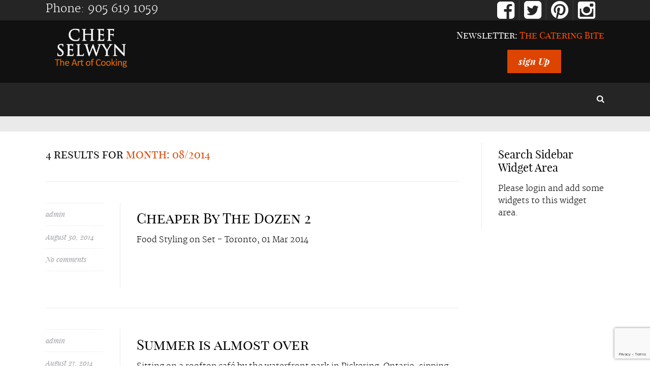

--- FILE ---
content_type: text/html; charset=UTF-8
request_url: https://chefselwyn.com/2014/08/
body_size: 26283
content:
<!DOCTYPE html>

<!--[if lt IE 7]>      <html class="no-js lt-ie9 lt-ie8 lt-ie7"> <![endif]-->

<!--[if IE 7]>         <html class="no-js lt-ie9 lt-ie8"> <![endif]-->

<!--[if IE 8]>         <html class="no-js lt-ie9"> <![endif]-->

<!--[if gt IE 8]><!--> <html class="no-js" dir="ltr" lang="en-US" prefix="og: https://ogp.me/ns#"> <!--<![endif]-->



    <head>



        <!-- GENERAL HEADER -->
         
 
	<title>Chef Selwyn</title>
	<meta name="description" content="" />
	<meta name="keywords" content="">
        <meta content="width=device-width, initial-scale=1, maximum-scale=1, user-scalable=no" name="viewport">

        <meta content="black" name="apple-mobile-web-app-status-bar-style">

        <!--[if IE]><meta http-equiv="X-UA-Compatible" content="IE=edge,chrome=1"><![endif]-->

 

        <!-- THEME OPTIONS -->

        


        <!-- DYNAMIC HEAD -->

        	<!-- NATIVE HEADER STUFF -->

		
		<meta name='description' content='The Art of Cooking'>
        <meta charset="UTF-8">
        <link rel="pingback" href="https://chefselwyn.com/xmlrpc.php" />

	<!-- FAVICON -->

        <link rel="shortcut icon" href="https://chefselwyn.com/wp-content/uploads/2014/08/BOOK_COVER-150x150.jpg" />
        
	<!-- USER FONTS -->

	    	    	    	    	    	    	    	    	    
	<!-- OPEN GRAPH -->

	
		<meta property="og:type" content="article" />
		<meta property="og:url" content="https://chefselwyn.com/2014/08/"/>
		<meta property="og:site_name" content="Chef Selwyn" />

						<meta property="og:title" content="Chef Selwyn" />
			
						<meta property="og:description" content="The Art of Cooking" />
			
						<meta property="og:image" content="https://chefselwyn.com/wp-content/uploads/2014/08/Cheaper_by_the_Dozen_2-e1409478299576.jpg" />
			



        <!-- WORDPRESS MAIN HEADER CALL -->

        
		<!-- All in One SEO 4.9.1 - aioseo.com -->
	<meta name="robots" content="noindex, max-image-preview:large" />
	<link rel="canonical" href="https://chefselwyn.com/2014/08/" />
	<meta name="generator" content="All in One SEO (AIOSEO) 4.9.1" />
		<script type="application/ld+json" class="aioseo-schema">
			{"@context":"https:\/\/schema.org","@graph":[{"@type":"BreadcrumbList","@id":"https:\/\/chefselwyn.com\/2014\/08\/#breadcrumblist","itemListElement":[{"@type":"ListItem","@id":"https:\/\/chefselwyn.com#listItem","position":1,"name":"Home","item":"https:\/\/chefselwyn.com","nextItem":{"@type":"ListItem","@id":"https:\/\/chefselwyn.com\/2014\/#listItem","name":2014}},{"@type":"ListItem","@id":"https:\/\/chefselwyn.com\/2014\/#listItem","position":2,"name":2014,"item":"https:\/\/chefselwyn.com\/2014\/","nextItem":{"@type":"ListItem","@id":"https:\/\/chefselwyn.com\/2014\/08\/#listItem","name":"08"},"previousItem":{"@type":"ListItem","@id":"https:\/\/chefselwyn.com#listItem","name":"Home"}},{"@type":"ListItem","@id":"https:\/\/chefselwyn.com\/2014\/08\/#listItem","position":3,"name":"08","previousItem":{"@type":"ListItem","@id":"https:\/\/chefselwyn.com\/2014\/#listItem","name":2014}}]},{"@type":"CollectionPage","@id":"https:\/\/chefselwyn.com\/2014\/08\/#collectionpage","url":"https:\/\/chefselwyn.com\/2014\/08\/","name":"August, 2014 | Chef Selwyn","inLanguage":"en-US","isPartOf":{"@id":"https:\/\/chefselwyn.com\/#website"},"breadcrumb":{"@id":"https:\/\/chefselwyn.com\/2014\/08\/#breadcrumblist"}},{"@type":"Organization","@id":"https:\/\/chefselwyn.com\/#organization","name":"Chef Selwyn","description":"The Art of Cooking","url":"https:\/\/chefselwyn.com\/"},{"@type":"WebSite","@id":"https:\/\/chefselwyn.com\/#website","url":"https:\/\/chefselwyn.com\/","name":"Chef Selwyn","description":"The Art of Cooking","inLanguage":"en-US","publisher":{"@id":"https:\/\/chefselwyn.com\/#organization"}}]}
		</script>
		<!-- All in One SEO -->

<link rel="alternate" type="application/rss+xml" title="Chef Selwyn &raquo; Feed" href="https://chefselwyn.com/feed/" />
<link rel="alternate" type="application/rss+xml" title="Chef Selwyn &raquo; Comments Feed" href="https://chefselwyn.com/comments/feed/" />
<link rel="alternate" type="text/calendar" title="Chef Selwyn &raquo; iCal Feed" href="https://chefselwyn.com/events/?ical=1" />
<style id='wp-img-auto-sizes-contain-inline-css' type='text/css'>
img:is([sizes=auto i],[sizes^="auto," i]){contain-intrinsic-size:3000px 1500px}
/*# sourceURL=wp-img-auto-sizes-contain-inline-css */
</style>
<style id='wp-emoji-styles-inline-css' type='text/css'>

	img.wp-smiley, img.emoji {
		display: inline !important;
		border: none !important;
		box-shadow: none !important;
		height: 1em !important;
		width: 1em !important;
		margin: 0 0.07em !important;
		vertical-align: -0.1em !important;
		background: none !important;
		padding: 0 !important;
	}
/*# sourceURL=wp-emoji-styles-inline-css */
</style>
<link rel='stylesheet' id='wp-block-library-css' href='https://chefselwyn.com/wp-includes/css/dist/block-library/style.min.css?ver=6.9' type='text/css' media='all' />
<link rel='stylesheet' id='wc-blocks-style-css' href='https://chefselwyn.com/wp-content/plugins/woocommerce/assets/client/blocks/wc-blocks.css?ver=wc-10.3.7' type='text/css' media='all' />
<style id='global-styles-inline-css' type='text/css'>
:root{--wp--preset--aspect-ratio--square: 1;--wp--preset--aspect-ratio--4-3: 4/3;--wp--preset--aspect-ratio--3-4: 3/4;--wp--preset--aspect-ratio--3-2: 3/2;--wp--preset--aspect-ratio--2-3: 2/3;--wp--preset--aspect-ratio--16-9: 16/9;--wp--preset--aspect-ratio--9-16: 9/16;--wp--preset--color--black: #000000;--wp--preset--color--cyan-bluish-gray: #abb8c3;--wp--preset--color--white: #ffffff;--wp--preset--color--pale-pink: #f78da7;--wp--preset--color--vivid-red: #cf2e2e;--wp--preset--color--luminous-vivid-orange: #ff6900;--wp--preset--color--luminous-vivid-amber: #fcb900;--wp--preset--color--light-green-cyan: #7bdcb5;--wp--preset--color--vivid-green-cyan: #00d084;--wp--preset--color--pale-cyan-blue: #8ed1fc;--wp--preset--color--vivid-cyan-blue: #0693e3;--wp--preset--color--vivid-purple: #9b51e0;--wp--preset--gradient--vivid-cyan-blue-to-vivid-purple: linear-gradient(135deg,rgb(6,147,227) 0%,rgb(155,81,224) 100%);--wp--preset--gradient--light-green-cyan-to-vivid-green-cyan: linear-gradient(135deg,rgb(122,220,180) 0%,rgb(0,208,130) 100%);--wp--preset--gradient--luminous-vivid-amber-to-luminous-vivid-orange: linear-gradient(135deg,rgb(252,185,0) 0%,rgb(255,105,0) 100%);--wp--preset--gradient--luminous-vivid-orange-to-vivid-red: linear-gradient(135deg,rgb(255,105,0) 0%,rgb(207,46,46) 100%);--wp--preset--gradient--very-light-gray-to-cyan-bluish-gray: linear-gradient(135deg,rgb(238,238,238) 0%,rgb(169,184,195) 100%);--wp--preset--gradient--cool-to-warm-spectrum: linear-gradient(135deg,rgb(74,234,220) 0%,rgb(151,120,209) 20%,rgb(207,42,186) 40%,rgb(238,44,130) 60%,rgb(251,105,98) 80%,rgb(254,248,76) 100%);--wp--preset--gradient--blush-light-purple: linear-gradient(135deg,rgb(255,206,236) 0%,rgb(152,150,240) 100%);--wp--preset--gradient--blush-bordeaux: linear-gradient(135deg,rgb(254,205,165) 0%,rgb(254,45,45) 50%,rgb(107,0,62) 100%);--wp--preset--gradient--luminous-dusk: linear-gradient(135deg,rgb(255,203,112) 0%,rgb(199,81,192) 50%,rgb(65,88,208) 100%);--wp--preset--gradient--pale-ocean: linear-gradient(135deg,rgb(255,245,203) 0%,rgb(182,227,212) 50%,rgb(51,167,181) 100%);--wp--preset--gradient--electric-grass: linear-gradient(135deg,rgb(202,248,128) 0%,rgb(113,206,126) 100%);--wp--preset--gradient--midnight: linear-gradient(135deg,rgb(2,3,129) 0%,rgb(40,116,252) 100%);--wp--preset--font-size--small: 13px;--wp--preset--font-size--medium: 20px;--wp--preset--font-size--large: 36px;--wp--preset--font-size--x-large: 42px;--wp--preset--spacing--20: 0.44rem;--wp--preset--spacing--30: 0.67rem;--wp--preset--spacing--40: 1rem;--wp--preset--spacing--50: 1.5rem;--wp--preset--spacing--60: 2.25rem;--wp--preset--spacing--70: 3.38rem;--wp--preset--spacing--80: 5.06rem;--wp--preset--shadow--natural: 6px 6px 9px rgba(0, 0, 0, 0.2);--wp--preset--shadow--deep: 12px 12px 50px rgba(0, 0, 0, 0.4);--wp--preset--shadow--sharp: 6px 6px 0px rgba(0, 0, 0, 0.2);--wp--preset--shadow--outlined: 6px 6px 0px -3px rgb(255, 255, 255), 6px 6px rgb(0, 0, 0);--wp--preset--shadow--crisp: 6px 6px 0px rgb(0, 0, 0);}:where(.is-layout-flex){gap: 0.5em;}:where(.is-layout-grid){gap: 0.5em;}body .is-layout-flex{display: flex;}.is-layout-flex{flex-wrap: wrap;align-items: center;}.is-layout-flex > :is(*, div){margin: 0;}body .is-layout-grid{display: grid;}.is-layout-grid > :is(*, div){margin: 0;}:where(.wp-block-columns.is-layout-flex){gap: 2em;}:where(.wp-block-columns.is-layout-grid){gap: 2em;}:where(.wp-block-post-template.is-layout-flex){gap: 1.25em;}:where(.wp-block-post-template.is-layout-grid){gap: 1.25em;}.has-black-color{color: var(--wp--preset--color--black) !important;}.has-cyan-bluish-gray-color{color: var(--wp--preset--color--cyan-bluish-gray) !important;}.has-white-color{color: var(--wp--preset--color--white) !important;}.has-pale-pink-color{color: var(--wp--preset--color--pale-pink) !important;}.has-vivid-red-color{color: var(--wp--preset--color--vivid-red) !important;}.has-luminous-vivid-orange-color{color: var(--wp--preset--color--luminous-vivid-orange) !important;}.has-luminous-vivid-amber-color{color: var(--wp--preset--color--luminous-vivid-amber) !important;}.has-light-green-cyan-color{color: var(--wp--preset--color--light-green-cyan) !important;}.has-vivid-green-cyan-color{color: var(--wp--preset--color--vivid-green-cyan) !important;}.has-pale-cyan-blue-color{color: var(--wp--preset--color--pale-cyan-blue) !important;}.has-vivid-cyan-blue-color{color: var(--wp--preset--color--vivid-cyan-blue) !important;}.has-vivid-purple-color{color: var(--wp--preset--color--vivid-purple) !important;}.has-black-background-color{background-color: var(--wp--preset--color--black) !important;}.has-cyan-bluish-gray-background-color{background-color: var(--wp--preset--color--cyan-bluish-gray) !important;}.has-white-background-color{background-color: var(--wp--preset--color--white) !important;}.has-pale-pink-background-color{background-color: var(--wp--preset--color--pale-pink) !important;}.has-vivid-red-background-color{background-color: var(--wp--preset--color--vivid-red) !important;}.has-luminous-vivid-orange-background-color{background-color: var(--wp--preset--color--luminous-vivid-orange) !important;}.has-luminous-vivid-amber-background-color{background-color: var(--wp--preset--color--luminous-vivid-amber) !important;}.has-light-green-cyan-background-color{background-color: var(--wp--preset--color--light-green-cyan) !important;}.has-vivid-green-cyan-background-color{background-color: var(--wp--preset--color--vivid-green-cyan) !important;}.has-pale-cyan-blue-background-color{background-color: var(--wp--preset--color--pale-cyan-blue) !important;}.has-vivid-cyan-blue-background-color{background-color: var(--wp--preset--color--vivid-cyan-blue) !important;}.has-vivid-purple-background-color{background-color: var(--wp--preset--color--vivid-purple) !important;}.has-black-border-color{border-color: var(--wp--preset--color--black) !important;}.has-cyan-bluish-gray-border-color{border-color: var(--wp--preset--color--cyan-bluish-gray) !important;}.has-white-border-color{border-color: var(--wp--preset--color--white) !important;}.has-pale-pink-border-color{border-color: var(--wp--preset--color--pale-pink) !important;}.has-vivid-red-border-color{border-color: var(--wp--preset--color--vivid-red) !important;}.has-luminous-vivid-orange-border-color{border-color: var(--wp--preset--color--luminous-vivid-orange) !important;}.has-luminous-vivid-amber-border-color{border-color: var(--wp--preset--color--luminous-vivid-amber) !important;}.has-light-green-cyan-border-color{border-color: var(--wp--preset--color--light-green-cyan) !important;}.has-vivid-green-cyan-border-color{border-color: var(--wp--preset--color--vivid-green-cyan) !important;}.has-pale-cyan-blue-border-color{border-color: var(--wp--preset--color--pale-cyan-blue) !important;}.has-vivid-cyan-blue-border-color{border-color: var(--wp--preset--color--vivid-cyan-blue) !important;}.has-vivid-purple-border-color{border-color: var(--wp--preset--color--vivid-purple) !important;}.has-vivid-cyan-blue-to-vivid-purple-gradient-background{background: var(--wp--preset--gradient--vivid-cyan-blue-to-vivid-purple) !important;}.has-light-green-cyan-to-vivid-green-cyan-gradient-background{background: var(--wp--preset--gradient--light-green-cyan-to-vivid-green-cyan) !important;}.has-luminous-vivid-amber-to-luminous-vivid-orange-gradient-background{background: var(--wp--preset--gradient--luminous-vivid-amber-to-luminous-vivid-orange) !important;}.has-luminous-vivid-orange-to-vivid-red-gradient-background{background: var(--wp--preset--gradient--luminous-vivid-orange-to-vivid-red) !important;}.has-very-light-gray-to-cyan-bluish-gray-gradient-background{background: var(--wp--preset--gradient--very-light-gray-to-cyan-bluish-gray) !important;}.has-cool-to-warm-spectrum-gradient-background{background: var(--wp--preset--gradient--cool-to-warm-spectrum) !important;}.has-blush-light-purple-gradient-background{background: var(--wp--preset--gradient--blush-light-purple) !important;}.has-blush-bordeaux-gradient-background{background: var(--wp--preset--gradient--blush-bordeaux) !important;}.has-luminous-dusk-gradient-background{background: var(--wp--preset--gradient--luminous-dusk) !important;}.has-pale-ocean-gradient-background{background: var(--wp--preset--gradient--pale-ocean) !important;}.has-electric-grass-gradient-background{background: var(--wp--preset--gradient--electric-grass) !important;}.has-midnight-gradient-background{background: var(--wp--preset--gradient--midnight) !important;}.has-small-font-size{font-size: var(--wp--preset--font-size--small) !important;}.has-medium-font-size{font-size: var(--wp--preset--font-size--medium) !important;}.has-large-font-size{font-size: var(--wp--preset--font-size--large) !important;}.has-x-large-font-size{font-size: var(--wp--preset--font-size--x-large) !important;}
/*# sourceURL=global-styles-inline-css */
</style>

<style id='classic-theme-styles-inline-css' type='text/css'>
/*! This file is auto-generated */
.wp-block-button__link{color:#fff;background-color:#32373c;border-radius:9999px;box-shadow:none;text-decoration:none;padding:calc(.667em + 2px) calc(1.333em + 2px);font-size:1.125em}.wp-block-file__button{background:#32373c;color:#fff;text-decoration:none}
/*# sourceURL=/wp-includes/css/classic-themes.min.css */
</style>
<link rel='stylesheet' id='contact-form-7-css' href='https://chefselwyn.com/wp-content/plugins/contact-form-7/includes/css/styles.css?ver=6.1.4' type='text/css' media='all' />
<link rel='stylesheet' id='nosh_shortcodes_plugin_style-css' href='https://chefselwyn.com/wp-content/plugins/nosh-shortcodes-plugin/css/tc_shortCodes.css?ver=6.9' type='text/css' media='all' />
<link rel='stylesheet' id='nosh_shortcodes_plugin_flexslider_style-css' href='https://chefselwyn.com/wp-content/plugins/nosh-shortcodes-plugin/css/flexslider.css?ver=6.9' type='text/css' media='all' />
<link rel='stylesheet' id='nosh_widgets_plugin_style-css' href='https://chefselwyn.com/wp-content/plugins/nosh-widgets-plugin/css/style.css?ver=6.9' type='text/css' media='all' />
<link rel='stylesheet' id='nosh_widgets_font_awesome_style-css' href='https://chefselwyn.com/wp-content/plugins/nosh-widgets-plugin/css/font-awesome.css?ver=6.9' type='text/css' media='all' />
<link rel='stylesheet' id='nosh_widgets_plugin_morris_style-css' href='https://chefselwyn.com/wp-content/plugins/nosh-widgets-plugin/css/morris.css?ver=6.9' type='text/css' media='all' />
<link rel='stylesheet' id='rs-plugin-settings-css' href='https://chefselwyn.com/wp-content/plugins/revslider/public/assets/css/rs6.css?ver=6.1.3' type='text/css' media='all' />
<style id='rs-plugin-settings-inline-css' type='text/css'>
@import url(https://fonts.googleapis.com/css?family=Roboto:400,300,400italic,700);.caption-pre-heading{font-family:'RobotoCondensed','Roboto',sans-serif;font-style:normal;font-size:18px;text-transform:uppercase;color:#fff}.caption-h1{font:40px/44px Georgia,"Times New Roman",Times,serif;color:#fff}.caption-h2{font:30px/36px Georgia,"Times New Roman",Times,serif;  color:#fff}.caption-text{font-size:24px;  line-height:34px;  font-family:'RobotoLight','Roboto',sans-serif;   color:#fff}.caption-text-small{font-size:18px;  line-height:28px;  font-family:'RobotoLight','Roboto',sans-serif;   color:#fff}.caption-italic{font-size:24px; font-style:normal;line-height:32px;font-family:'robotoitalic','Roboto',sans-serif; color:#fff}.caption-italic-fancy{font-size:24px;line-height:32px; font:24px/32px Georgia,"Times New Roman",Times,serif}.caption-cite{display:block;  font-family:'RobotoCondensed','Roboto',sans-serif;  font-style:normal;  font-size:16px;  text-transform:uppercase;  margin-top:1em;  color:#ff6666}.tp-caption a{color:#fff;text-shadow:none;-webkit-transition:all 0.2s ease-out;-moz-transition:all 0.2s ease-out;-o-transition:all 0.2s ease-out;-ms-transition:all 0.2s ease-out}.tp-caption a:hover{color:#ffa902}
/*# sourceURL=rs-plugin-settings-inline-css */
</style>
<style id='woocommerce-inline-inline-css' type='text/css'>
.woocommerce form .form-row .required { visibility: visible; }
/*# sourceURL=woocommerce-inline-inline-css */
</style>
<link rel='stylesheet' id='brands-styles-css' href='https://chefselwyn.com/wp-content/plugins/woocommerce/assets/css/brands.css?ver=10.3.7' type='text/css' media='all' />
<link rel='stylesheet' id='normalize-css' href='https://chefselwyn.com/wp-content/themes/nosh/css/normalize.min.css?ver=6.9' type='text/css' media='all' />
<link rel='stylesheet' id='style-css' href='https://chefselwyn.com/wp-content/themes/nosh/style.css?ver=6.9' type='text/css' media='all' />
<link rel='stylesheet' id='isotope_style-css' href='https://chefselwyn.com/wp-content/themes/nosh/css/isotope.css?ver=6.9' type='text/css' media='all' />
<link rel='stylesheet' id='flexslider_style-css' href='https://chefselwyn.com/wp-content/themes/nosh/css/flexslider.css?ver=6.9' type='text/css' media='all' />
<link rel='stylesheet' id='font_awesome_style-css' href='https://chefselwyn.com/wp-content/themes/nosh/css/font-awesome.css?ver=6.9' type='text/css' media='all' />
<link rel='stylesheet' id='countdown_style-css' href='https://chefselwyn.com/wp-content/themes/nosh/css/jquery.countdown.css?ver=6.9' type='text/css' media='all' />
<link rel='stylesheet' id='owl_carousel_style-css' href='https://chefselwyn.com/wp-content/themes/nosh/js/owl-carousel/owl.carousel.css?ver=6.9' type='text/css' media='all' />
<link rel='stylesheet' id='owl_carousel_theme_style-css' href='https://chefselwyn.com/wp-content/themes/nosh/js/owl-carousel/owl.theme.css?ver=6.9' type='text/css' media='all' />
<link rel='stylesheet' id='woo_shop_style-css' href='https://chefselwyn.com/wp-content/themes/nosh/css/woo-shop.css?ver=6.9' type='text/css' media='all' />
<link rel='stylesheet' id='responsive_style-css' href='https://chefselwyn.com/wp-content/themes/nosh/css/responsive.css?ver=6.9' type='text/css' media='all' />
<link rel='stylesheet' id='fullwidth_style-css' href='https://chefselwyn.com/wp-content/themes/nosh/css/full.css?ver=6.9' type='text/css' media='all' />
<link rel='stylesheet' id='fancybox_style-css' href='https://chefselwyn.com/wp-content/themes/nosh/js/fancybox/source/jquery.fancybox.css?ver=6.9' type='text/css' media='all' />
<link rel='stylesheet' id='fancybox_buttons_style-css' href='https://chefselwyn.com/wp-content/themes/nosh/js/fancybox/source/helpers/jquery.fancybox-buttons.css?ver=6.9' type='text/css' media='all' />
<link rel='stylesheet' id='fancybox_thumbs_style-css' href='https://chefselwyn.com/wp-content/themes/nosh/js/fancybox/source/helpers/jquery.fancybox-thumbs.css?ver=6.9' type='text/css' media='all' />

	<style type="text/css">
	
	
/* ==========================================================================
   THEME COLOURS
   ========================================================================== */	
	
	
	
	/* -----------------------------------|||||||||| BODY TEXT ||||||||||------------------------------------ */
	/* ------------------------------------------------------------------------------------------------------ */
	
	/* GENERAL BODY TEXT */
	html, body, button, input, select, textarea, a, aside .tweet, ul.tab-nav li, ul.accordion li, .accordion-btn,  ul.toggle li, footer.outter-wrapper, .main-content .woocommerce-message,
	.lead, strong, b, pre,
	
	/* WOO COMMERCE */
	.woocommerce-tabs .comment-text .description, #payment ul.payment_methods.methods p { 
		color: #111111;
	   	color: #111111;	}
	
	
	
	
	
	/* -----------------------------------||||||||| FEATURE TEXT 1 |||||||||||------------------------------------ */
	/* ----------------------------------------------------------------------------------------------------------- */
	
	/* FEATURE COLOUR 1  */
	.feature-link:after, .more:before, .main ul li:before, footer ul.social-link a:hover em:before, h1 span, h2 span, h1 span, h2 span, h3 span, h6 span, ul.toggle .toggle-btn.active, .tab-nav li.active, .widget-footer .tab-nav li.active, .statistics li span, .statistics li em, .more:before, ol > li:before, h3.v_active, .accordion-btn.active,  aside .tweet a, .twitter_theme_design .tweet a, .logo-text:hover, .comment-reply-link:before, .comment-edit-link:before, #cancel-comment-reply-link:before, .sc_accordion-btn.active, .price-cell .inwrap:after,  .widget-footer .tab-content-block h3.v_nav.v_active, ul.accordion li a.accordion-btn:before, ul.toggle li a.toggle-btn:before, .error[generated=true],  .comments .more:before, nav a.active, #nav a:hover, #nav ul a:hover, ul.pagination li a.active, #scrollUp:hover, .header-container .nav li:before, .pre-header-container .nav li:before, .post-header-container .nav li:before, .main .accordion-btn:hover,  .main .toggle-btn:hover, .main .more:hover,  .main .feature-link:hover, .main .comment-reply-link:hover, .main .comment-edit-link:hover, .main #cancel-comment-reply-link:hover, .highlight, .toolbar-search-btn:hover em, div.media_links a:hover, .countdown_section, .canon_animated_number h1, 
	 
	 /* WOO COMMERCE */
	 .shipping_calculator h2 a, .woocommerce table.cart a.remove, .woocommerce #content table.cart a.remove, .woocommerce-page table.cart a.remove, .woocommerce-page #content table.cart a.remove, .woocommerce form .form-row .required, .woocommerce-page form .form-row .required, .woocommerce div.product .woocommerce-tabs ul.tabs li a:hover, .woocommerce #content div.product .woocommerce-tabs ul.tabs li a:hover, .woocommerce-page div.product .woocommerce-tabs ul.tabs li a:hover, .woocommerce-page #content div.product .woocommerce-tabs ul.tabs li a:hover, .woocommerce .star-rating span:before, .woocommerce-page .star-rating span:before, .woocommerce div.product .stock, .woocommerce #content div.product .stock, .woocommerce-page div.product .stock, .woocommerce-page #content div.product .stock, .woocommerce div.product .out-of-stock, .woocommerce #content div.product .out-of-stock, .woocommerce-page div.product .out-of-stock, .woocommerce-page #content div.product .out-of-stock,
	 
	 /* BBPRESS*/
	 #bbpress-forums .bbp-forum-title:hover, #bbpress-forums .bbp-topic-permalink:hover, .bbp-forum-header a.bbp-forum-permalink:hover, .bbp-topic-header a.bbp-topic-permalink:hover, .bbp-reply-header a.bbp-reply-permalink:hover, #bbpress-forums .bbp-topic-header .bbp-meta a.bbp-topic-permalink:hover, #bbpress-forums #bbp-single-user-details #bbp-user-navigation li a:hover, .widget_display_stats dl dd strong,
	 
	 /* BUDDYPRESS */
	 #buddypress div.item-list-tabs ul li.selected a, #buddypress div.item-list-tabs ul li.current a,
	 
	 /* EVENTS CALENDAR */
	 #tribe-bar-collapse-toggle:hover
	{
		color: #dd4400;
	   	color: #dd4400;	}
	span.noshrate{
		color: #dd4400;
		color: #dd4400!important;	}
	
	
	
	
	/* -----------------------------------||||||||| FEATURE TEXT 2|||||||||||------------------------------------ */
	/* ---------------------------------------------------------------------------------------------------------- */
	
	/* FEATURE COLOUR 2  */
	.main a:hover, .main h1 a:hover, a:hover span, #fittext1, h4.fittext, .boxed h5, .icon-thirds li:hover em:before,  h4 span, ul.comments h5 a, .boxed ul.social-link a:hover, .meta.option-set a.selected, .page-numbers.current, span.wpcf7-not-valid-tip, .current-cat,  .main .btn.white-btn:hover, .main a.btn.white-btn:hover, .main .owlCustomNavigation .btn:hover, .iconBlock .fa, .media_links a, .pb_gallery .main .isotope_filter_menu li a:hover,  .owlCustomNavigation .btn:hover,
	
	/* BBPRESS */
	#bbpress-forums #bbp-single-user-details #bbp-user-navigation li.current a,
	
	/* EVENTS CALENDAR */
	.tribe-events-list-separator-month span, .tribe-events-sub-nav li a, .tribe-events-tooltip .date-start.dtstart, .tribe-events-tooltip .date-end.dtend, .single-tribe_events .tribe-events-schedule .tribe-events-cost
	{
		color: #dd4400;
	   	color: #dd4400;	}
	
	
	
	
	
	/* -----------------------------------|||||||||| MENU TEXT ||||||||||------------------------------------ */
	/* ------------------------------------------------------------------------------------------------------ */
	
	/* MENU ITEM */
	.nav a:hover, .nav li.current-menu-ancestor > a, #nav .sub-menu li.current-menu-ancestor > a:hover,  nav li.current-menu-item > a, .pre-header-container a:hover
	 {
		color: #dd4400;
	   	color: #dd4400;	}
	@media only screen and (max-width: 768px) { 
		#nav .donate a:hover{
			color: #dd4400;
			color: #dd4400;		}
	
	}
	
	
	
	
	
	/* -----------------------------------|||||||||| PRE/POST MENU TEXT ||||||||||------------------------------------ */
	/* ------------------------------------------------------------------------------------------------------ */
	
	/*  PRE/POST MENU TEXT */
	.pre-header-container, .pre-header-container *, .post-header-container ul a, .post-header-container, .header-container * 
	 {
		color: #ffffff;
	   	color: #ffffff;	}
	
	
	
	
	
	/* -----------------------------------|||||||||| HEADINGS ||||||||||------------------------------------ */
	/* ----------------------------------------------------------------------------------------------------- */
	
	/* HEADINGS */
	h1, h1 a, h2, h2 a, h3, h3 a, h4, h4 a, h5, h6, .feature-link, .more, .icon-thirds li em:before, .countdown_amount,  cite, .caption-cite, .sc_accordion-btn, .accordion-btn, .toggle-btn, .sc_toggle-btn, .comment-reply-link, .comment-edit-link, #cancel-comment-reply-link, .text-seperator h5,
	
	/* WOO COMMERCE */
	.woocommerce ul.products li.product .price, .woocommerce-page ul.products li.product .price, .woocommerce table.cart a.remove:hover, .woocommerce #content table.cart a.remove:hover, .woocommerce-page table.cart a.remove:hover, .woocommerce-page #content table.cart a.remove:hover, .summary.entry-summary .price span,  .woocommerce div.product .woocommerce-tabs ul.tabs li a, .woocommerce #content div.product .woocommerce-tabs ul.tabs li a, .woocommerce-page div.product .woocommerce-tabs ul.tabs li a, .woocommerce-page #content div.product .woocommerce-tabs ul.tabs li a, mark,
	
	/* BBPRESS*/
	#bbpress-forums .bbp-forum-title, #bbpress-forums .bbp-topic-permalink,
	
	/* BUDDYPRESS */
	#buddypress .activity-meta a.bp-primary-action span,
	
	/* EVENTS CALENDAR */
	.single-tribe_events .tribe-events-schedule *
	
	{
		color: #000000;
	   	color: #000000;	}
	
	
	
	
	
	
	/* -----------------------------------|||||||||| META ||||||||||------------------------------------ */
	/* ------------------------------------------------------------------------------------------------- */
	
	/* META */
	 aside ul li a, aside ul li, .meta, .meta a, ul.link-list li a, caption, .wp-caption-text, .multi_navigation_hint, .tweet:before,  .white-btn, a.white-btn, aside .tweet .meta:before, .twitter_theme_design .tweet .meta:before, .post-type-tweet:before, blockquote,  .owlCustomNavigation .btn, .sticky:before,
	
	/* WOO COMMERCE */
	 .woocommerce-result-count, .woocommerce ul.products li.product .price del, .woocommerce-page ul.products li.product .price del, .summary.entry-summary .price del span,  .woocommerce .cart-collaterals .cart_totals p small, .woocommerce-page .cart-collaterals .cart_totals p small, .woocommerce .star-rating:before, .woocommerce-page .star-rating:before,
	
	/* BBPRESS*/
	  .bbp-forum-header a.bbp-forum-permalink, .bbp-topic-header a.bbp-topic-permalink, .bbp-reply-header a.bbp-reply-permalink,
	  #bbpress-forums .bbp-topic-header .bbp-meta a.bbp-topic-permalink, #bbpress-forums #bbp-single-user-details #bbp-user-navigation a,
	
	/* BUDDYPRESS */
	  #buddypress div#item-header div#item-meta,
	
	/* EVENTS CALENDAR */
	  .tribe-events-sub-nav li a:hover, .tribe-events-event-meta .tribe-events-venue-details, .tribe-events-thismonth div:first-child, .tribe-events-list-widget ol li .duration
	  
	   {
	 	color: #9c9fa4;
	   	color: #9c9fa4;	 }
	 
	 
	 
	 
	 
	 
	 
	 /* -----------------------------------||||||||| WHITE TEXT |||||||||||------------------------------------ */
	 /* ------------------------------------------------------------------------------------------------------- */
	 
	 /* WHITE TEXT */
	 .parallax-block h4, .parallax-block h5, .callout-block h5, .nav a, .nav .donate a:hover, .widget-footer strong, .btn, input[type=button], input[type=submit], .price h3, ol.graphs > li div, #menu-icon, ul.pagination .left a:hover, ul.pagination .right a:hover, ul.paging a:hover span, .tp-caption.btn a, a.tp-button, #scrollUp, .feature-heading *, ul.pagination .left a, ul.pagination .right a, ul.paging a span, ul.page-numbers li a.next, ul.page-numbers li a.prev, ul.paging span, .logo-text, .widget-footer .tab-nav li, nav li.donate.current-menu-item > a,  .timeline_load_more:hover h4, .main a.btn:hover, .price h3 span, .price-table-feature .price-cell.feature h3, .price-table-feature .price-cell h3 span, .price-cell.feature h3, .price-cell h3 span, .widget-footer .tab-content-block h3.v_nav, .download-table .fa, .button, a.button:hover, a.btn:hover, .btn:hover .ficon, .ui-autocomplete li a, .ui-state-focus, .iconBlock em.fa, 
	 
	 /* WOO COMMERCE */
	 .woocommerce span.onsale, .woocommerce-page span.onsale,
	 
	 /* BBPRESS*/
	 #bbp_reply_submit, button.button, .bbp-pagination-links a.next.page-numbers, .bbp-pagination-links a.prev.page-numbers, .bbp-logged-in .button.logout-link,
	 
	 /* BUDDYPRESS */
	 #buddypress button, #buddypress a.button, #buddypress input[type="submit"], #buddypress input[type="button"], #buddypress input[type="reset"], #buddypress ul.button-nav li a, #buddypress div.generic-button a, #buddypress .comment-reply-link, a.bp-title-button, #buddypress button:hover, #buddypress a.button:hover, #buddypress input[type="submit"]:hover, #buddypress input[type="button"]:hover, #buddypress input[type="reset"]:hover, #buddypress ul.button-nav li a:hover, #buddypress div.generic-button a:hover, #buddypress .comment-reply-link:hover, a.bp-title-button:hover, #buddypress #profile-edit-form ul.button-nav li a, .bp-login-widget-user-links .bp-login-widget-user-logout a,
	 
	 /* EVENTS CALENDAR */
	 .tribe-events-event-cost span, a.tribe-events-read-more, a.tribe-events-read-more:hover, .tribe-events-list-widget .tribe-events-widget-link a
	  {
	 	color: #fff;
	    	color: #ffffff;	 }
	 
	
	
	
	
	
	
	/* -----------------------------------||||||||| BODY BACKGROUND |||||||||||------------------------------------ */
	/* ------------------------------------------------------------------------------------------------------------ */
	
	/* BODY BACKGROUND */
	 body{
	   	background: #ffffff;  
	   	background: #ffffff!important;	}
	
	


	
	
	
	/* -----------------------------------||||||||| PLATE BACKGROUND |||||||||||------------------------------------ */
	/* ------------------------------------------------------------------------------------------------------------- */
	
	/* PLATE */
	 .outter-wrapper, .price:hover, .price.price-feature, .price-table:hover, .price-table.price-table-feature, fieldset fieldset, .main table, 
	
	 /* WOO COMMERCE */
	 .woocommerce #payment div.payment_box, .woocommerce-page #payment div.payment_box, .woocommerce div.product .woocommerce-tabs ul.tabs li.active, .woocommerce #content div.product .woocommerce-tabs ul.tabs li.active, .woocommerce-page div.product .woocommerce-tabs ul.tabs li.active, .woocommerce-page #content div.product .woocommerce-tabs ul.tabs li.active,
	 
	 /* BUDDYPRESS */
	 #buddypress div.item-list-tabs ul li.selected, #buddypress div.item-list-tabs ul li.current, #buddypress div.item-list-tabs ul li.selected a, #buddypress div.item-list-tabs ul li.current a, #buddypress .item-list-tabs.activity-type-tabs ul li.selected, #bbpress-forums div.odd, #bbpress-forums ul.odd,
	 
	 /* EVENTS CALENDAR */
	 .tribe-events-list-separator-month span, .single-tribe_events .tribe-events-schedule .tribe-events-cost
	  {
	   	background: #fff;  
	   	background: #ffffff;	}
	
	
	
	
	
	
	/* -----------------------------------||||||||| HEADER BACKGROUND |||||||||||------------------------------------ */
	/* -------------------------------------------------------------------------------------------------------------- */
	
	/* HEADER */
	.outter-wrapper.header-container, .header-container .nav ul, .price h3, ol.graphs > li div.grey-btn, .btn.grey-btn, .price-cell.feature, .outter-wrapper.search-header-container, .ui-autocomplete li  {
		background: #111111;
	   	background: #111111;	}
	
	
	
	
	
	
	/* -----------------------------------||||||||| PRE-HEADER BACKGROUND |||||||||||------------------------------------ */
	/* ------------------------------------------------------------------------------------------------------------------ */
	
	/* PRE/POST HEADER */
	.pre-header-container, .post-header-container, .pre-header-container ul, .post-header-container .nav ul, .pre-header-container .nav ul {
		background: #252525;
	   	background: #252525;	}
	
	
	
	
	
	
	
	/* -----------------------------------||||||||| TERTIARY MENU BACKGROUND |||||||||||------------------------------------ */
	/* --------------------------------------------------------------------------------------------------------------------- */
	
	/* TERTIARY MENU BACKGROUND */
	.header-container .nav li:hover ul ul, .header-container .nav li:hover ul ul:before, .tp-bullets.simplebullets.round .bullet{
		background: #252525;
	   	background: #252525;	}
	
	
	
	
	/* -----------------------------------||||||||| PRE/POST TERTIARY MENU BACKGROUND |||||||||||------------------------------------ */
	/* --------------------------------------------------------------------------------------------------------------------- */
	
	/* PRE/POST TERTIARY MENU BACKGROUND */
	 .pre-header-container ul ul.sub-menu ul.sub-menu, .post-header-container .nav li:hover ul ul, .post-header-container .nav li:hover ul ul:before, .pre-header-container ul li:hover ul ul:before{
		background: #111111;
	   	background: #242931;	}
	
	
	
	
	
	
	/* -----------------------------------||||||||| FEATURE COLOUR BACKGROUND |||||||||||------------------------------------ */
	/* ---------------------------------------------------------------------------------------------------------------------- */
	
	/* FEATURE BACKGROUND */
	.header-container .nav .donate a:hover, .feat-1, a.feat-1, .btn.feat-1, .btn.feat-2:hover, .btn.orange-btn, a.btn.orange-btn, .btn:hover, .btn.hover, a.btn:hover, input[type=button]:hover, input[type=submit]:hover, .btn.active, .tp-caption.btn a:hover,  
	ol.graphs > li div, ul.pagination .left a:hover, ul.pagination .right a:hover, ul.paging a:hover span, .tp-caption.btn a, ul.paging a span:hover, ul.page-numbers li a.next:hover, ul.page-numbers li a.prev:hover, ul.paging span:hover, .purchase.default, .purchase:hover.default, .price-feature .btn:hover, .price-feature a.btn:hover, .tp-bullets.simplebullets.round .bullet.selected, .skin_earth .pb_supporters .btn,  .skin_corporate .price-table-feature .price-cell.last .btn:hover,  .skin_earth .price-table-feature .price-cell.last .btn:hover, .owl-theme .owl-controls .owl-page.active span,
	.owl-theme .owl-controls.clickable .owl-page:hover span, .search_controls li.search_control_search,  .ui-state-focus,
	
	/* WOO COMMERCE */
	.woocommerce a.button:hover, .woocommerce button:hover, .woocommerce button.button:hover, .woocommerce input.button:hover, .woocommerce #respond input#submit:hover, .woocommerce #content input.button:hover, .woocommerce-page a.button:hover, .woocommerce-page button.button:hover, .woocommerce-page input.button:hover, .woocommerce-page #respond input#submit:hover, .woocommerce-page #content input.button:hover, .woocommerce .shop_table.cart td.actions .button, .woocommerce .shop_table.cart td.actions .button.alt:hover, .woocommerce .woocommerce-message a.button,  .product .cart button.single_add_to_cart_button:hover, #place_order:hover, .woocommerce span.onsale, .woocommerce-page span.onsale,
	
	/* BBPRESS */
	#bbp_reply_submit:hover, button.button:hover, .bbp-pagination-links a.next.page-numbers:hover, .bbp-pagination-links a.prev.page-numbers:hover, .bbp-logged-in .button.logout-link:hover,
	
	/* BUDDYPRESS */
	#buddypress button:hover, #buddypress a.button:hover, #buddypress input[type="submit"]:hover, #buddypress input[type="button"]:hover, #buddypress input[type="reset"]:hover, #buddypress ul.button-nav li a:hover, #buddypress div.generic-button a:hover, #buddypress .comment-reply-link:hover, a.bp-title-button:hover, #buddypress #profile-edit-form ul.button-nav li a:hover, .bp-login-widget-user-logout a:hover,
	
	/* EVENTS CALENDAR */
	.tribe-events-read-more:hover, .tribe-events-list-widget .tribe-events-widget-link a:hover,  .tribe-events-event-cost span,
	
	/* GRAVITY FORMS */
	.gf_progressbar_percentage
	
	{
		background-color: #dd4400;
	   	background-color: #dd4400;	}
	
	
	
	
	
	
	
	/* -----------------------------------||||||||| FEATURE COLOUR BACKGROUND 2 |||||||||||------------------------------------ */
	/* ------------------------------------------------------------------------------------------------------------------------ */
	
	/* FEATURE BACKGROUND 2 */
	.feat-2, a.feat-2, .btn.feat-2, .btn, a.btn, input[type=button], input[type=submit], .flex-control-paging li a.flex-active, .price.price-feature h3,
	ol.graphs > li div.feat-2, .tp-button.blue, .purchase.blue, .purchase:hover.blue, .price-table-feature .price-cell.feature,  .search_controls , a.tp-button, li.search_control_close,  .search_controls li.search_control_search:hover, .search_controls li.search_control_close:hover, .btn.feat-3:hover, a.btn.feat-3:hover, .feat-3:hover,
	
	/* WOO COMMERCE */
	p.demo_store, .woocommerce a.button, .woocommerce button.button, .woocommerce input.button, .woocommerce #respond input#submit, .woocommerce #content input.button, .woocommerce-page a.button, .woocommerce-page button.button, .woocommerce-page input.button, .woocommerce-page #respond input#submit, .woocommerce-page #content input.button,  .woocommerce a.button.alt, .woocommerce button.button.alt, .woocommerce input.button.alt, .woocommerce #respond input#submit.alt, .woocommerce #content input.button.alt, .woocommerce-page a.button.alt, .woocommerce-page button.button.alt, .woocommerce-page input.button.alt, .woocommerce-page #respond input#submit.alt, .woocommerce-page #content input.button.alt, .woocommerce-message:before, .woocommerce .shop_table.cart td.actions .button.alt, .woocommerce .shop_table.cart td.actions .button:hover, .woocommerce .woocommerce-message a.button:hover,
	
	/* BBPRESS */
	#bbp_reply_submit, button.button, .bbp-logged-in .button.logout-link,
	
	/* BUDDYPRESS */
	#buddypress button, #buddypress a.button, #buddypress input[type="submit"], #buddypress input[type="button"], #buddypress input[type="reset"], #buddypress ul.button-nav li a, #buddypress div.generic-button a, #buddypress .comment-reply-link, a.bp-title-button, #buddypress #profile-edit-form ul.button-nav li a, .bp-login-widget-user-logout a,
	
	/* EVENTS CALENDAR */
	.tribe-events-list-widget .tribe-events-widget-link a, .tribe-events-read-more
	{
		background: #111111;
	   	background: #111111;	}
	
	
	
	
	
	
	
	/* -----------------------------------||||||||| FEATURE COLOUR BACKGROUND 3 |||||||||||------------------------------------ */
	/* ------------------------------------------------------------------------------------------------------------------------ */
	
	/* FEATURE BACKGROUND 3 */
	 #menu-icon, .tp-caption.btn a:hover, ol.graphs > li div.feat-3, .btn.feat-3, .btn.feat-1:hover, a.btn.feat-3, .feat-3,  .vert-line:before, .vert-line:after, .timeline_load_more:hover, .tp-button.green,  .skin_earth .tp-button:hover, .tp-button.default, a.tp-button:hover, .iconBlock em.fa, 
	.purchase.green, .purchase:hover.green, .price-feature .btn, .price-feature a.btn, .search_controls li.search_control_close
	
	
	{
		background: #dd4400;
	   	background: #dd4400;	}
	
	
	
	
	
	
	
	/* -----------------------------------||||||||| FEATURE COLOUR BACKGROUND 4 |||||||||||------------------------------------ */
	/* ------------------------------------------------------------------------------------------------------------------------ */
	
	/* FEATURE BACKGROUND 4 */
	.donate, .feat-3, a.feat-3 {
		background: #2f353f;
	   		}
	
	
	
	
	
	
	
	/* -----------------------------------||||||||| LIGHT BUTTON BACKGROUND |||||||||||------------------------------------ */
	/* ------------------------------------------------------------------------------------------------------------- */
	
	/* LIGHT BUTTON BACKGROUND */
	ul.pagination .left a, ul.pagination .right a, ul.paging a span, ul.page-numbers li a.next, ul.page-numbers li a.prev, ul.paging span, ul.tab-nav li, .vert-line, .owl-theme .owl-controls .owl-page span,
	
	/* BBPRESS */
	.bbp-pagination-links a.next.page-numbers, .bbp-pagination-links a.prev.page-numbers
	{
		background: #E8E8E8;
	   	background: #E8E8E8;	}
	
	
	
	
	
	
	/* -----------------------------------||||||||| WHITE BACKGROUND |||||||||||------------------------------------ */
	/* ------------------------------------------------------------------------------------------------------------- */
	
	/* WHITE BACKGROUND */
	.white-btn, a.white-btn, .white-btn:hover, a.white-btn:hover, .owlCustomNavigation .btn, .owlCustomNavigation .btn:hover, .pb_gallery .main .isotope_filter_menu li a,
	
	/* EVENTS CALENDAR */
	.tribe-events-sub-nav li a
	{
		background: #ffffff;
	   	background: #ffffff;	}
	
	
	
	
	
	
	
	/* -----------------------------------||||||||| DARK BACKGROUND |||||||||||------------------------------------- */
	/* ------------------------------------------------------------------------------------------------------------- */
	
	/* DARK BACKGROUND */
	#pax, .tp-button.darkgrey, .tp-button.grey, .tp-button:hover.grey, .purchase.darkgrey, .purchase:hover.darkgrey, {
		background: #252525;
	   	background-color: #252525;	}
	
	
	
	
	
	
	/* -----------------------------------||||||||| LIGHT BACKGROUND |||||||||||------------------------------------- */
	/* -------------------------------------------------------------------------------------------------------------- */
	
	/* LIGHT BACKGROUND */
	.price, .price-table, .timeline_load_more, .main table tr:nth-child(2n+1), .main table th, ul.sitemap li a, 
	
	/* BUDDYPRESS */
	#bbpress-forums li.bbp-header, #bbpress-forums div.even, #bbpress-forums ul.even, #bbpress-forums li.bbp-header, #bbpress-forums li.bbp-footer, #bbpress-forums div.bbp-forum-header, #bbpress-forums div.bbp-topic-header, #bbpress-forums div.bbp-reply-header,
	
	/* EVENTS CALENDAR */
	.tribe-events-sub-nav li a:hover
	
	{
		background: #f7f7f7;
	   	background: #f7f7f7;	}
	
	
	
	
	
	
	
	
	/* -----------------------------------||||||||| LIGHT BACKGROUND 2 |||||||||||------------------------------------- */
	/* -------------------------------------------------------------------------------------------------------------- */
	
	/* LIGHT BACKGROUND 2 */
	ul.timeline > li, ul.tab-nav li.active, .tab-content-block, ul.comments .odd, ol.graphs > li,
	
	/* EVENTS CALENDAR */
	.tribe-events-loop .hentry, .tribe-events-tcblock
	{
		background: #fbfbfb;
	   	background: #fbfbfb;	}
	
	
	
	
	
	
	
	/* -----------------------------------||||||||| FORM ELEMENTS BACKGROUND |||||||||||------------------------------------- */
	/* ---------------------------------------------------------------------------------------------------------------------- */
	
	/* FORM ELEMENTS */
	input[type=text],  input[type=email], input[type=password], textarea, input[type=tel],  input[type=range], input[type=url], input[type=number],
	
	/* WOO COMMERCE */
	input.input-text, .woocommerce ul.products li.product, .woocommerce ul.products li.product.last .woocommerce-page ul.products li.product, .col2-set.addresses .address, .woocommerce-message, .woocommerce div.product .woocommerce-tabs ul.tabs li, .woocommerce #content div.product .woocommerce-tabs ul.tabs li, .woocommerce-page #content div.product .woocommerce-tabs ul.tabs li, .woocommerce #payment, .woocommerce-page #payment, .woocommerce-main-image img, input#coupon_code,
	
	/* BUDDYPRESS */
	#buddypress .item-list-tabs ul li, #buddypress .standard-form textarea, #buddypress .standard-form input[type="text"], #buddypress .standard-form input[type="text"], #buddypress .standard-form input[type="color"], #buddypress .standard-form input[type="date"], #buddypress .standard-form input[type="datetime"], #buddypress .standard-form input[type="datetime-local"], #buddypress .standard-form input[type="email"], #buddypress .standard-form input[type="month"], #buddypress .standard-form input[type="number"], #buddypress .standard-form input[type="range"], #buddypress .standard-form input[type="search"], #buddypress .standard-form input[type="tel"], #buddypress .standard-form input[type="time"], #buddypress .standard-form input[type="url"], #buddypress .standard-form input[type="week"], #buddypress .standard-form select, #buddypress .standard-form input[type="password"], #buddypress .dir-search input[type="search"], #buddypress .dir-search input[type="text"], #buddypress form#whats-new-form textarea, #buddypress div.activity-comments form textarea, #buddypress div.item-list-tabs ul li.selected a span, #buddypress div.item-list-tabs ul li.current a span
	{
		background: #f2f2f2;
	   	background: #f2f2f2;		color: #969ca5;
	   	color: #969ca5;	}
	
	
	
	
	
	
	
	/* -----------------------------------------||||||||| BORDERS |||||||||||------------------------------------- */
	/* ----------------------------------------------------------------------------------------------------------- */
	
	/* BORDERS */
	hr, .right-aside, blockquote.right, fieldset, .main table, .main table th, .main table td, .main ul.meta li, .text-seperator .line em, .tab-nav li.active, .tab-content-block, .tab-nav li, ul.toggle li, .boxed ul.social-link, .btn.white-btn, a.btn.white-btn,  a.white-btn, #fittext2, caption, .wp-caption-text, .tab-content-block, h3.v_nav, .message.promo, ul.timeline > li, ul.accordion li, .timeline_load_more,  li.tl_right:before, li.tl_left:before, .widget.nosh_fact p, .cpt_people .social-link, ul.toggle li:first-child, ul.accordion li:first-child, ul.sc_accordion li, .price-detail ul li, .price-detail ul li:last-child, .price-cell, .hr-temp, aside ul li, ul.link-list li, ul.statistics li, .multi_nav_control, .highlight:after, .left-aside, .menuList .third, .menuList .half, .menuList .full, .menuList > .fourth, blockquote, .owlCustomNavigation .btn, .pb_media .media_wrapper, .media_links, .pb_gallery .main .isotope_filter_menu li a, .text-seperator .line em, ul.ophours li, ul.ophours,
	
	/* WOO COMMERCE */
	ul.products li .price, ul.products li h3, .woocommerce #payment div.payment_box, .woocommerce-page #payment div.payment_box, .col2-set.addresses .address, p.myaccount_user, .summary.entry-summary .price,  .summary.entry-summary .price, .product_meta .sku_wrapper, .product_meta .posted_in, .product_meta .tagged_as, .product_meta span:first-child, .woocommerce-message, .related.products, .woocommerce .widget_shopping_cart .total, .woocommerce-page .widget_shopping_cart .total, .woocommerce div.product .woocommerce-tabs ul.tabs li, .woocommerce #content div.product .woocommerce-tabs ul.tabs li, .woocommerce-page div.product .woocommerce-tabs ul.tabs li, .woocommerce-page #content div.product .woocommerce-tabs ul.tabs li, .woocommerce div.product .woocommerce-tabs ul.tabs:before, .woocommerce #content div.product .woocommerce-tabs ul.tabs:before, .woocommerce-page div.product .woocommerce-tabs ul.tabs:before, .woocommerce-page #content div.product .woocommerce-tabs ul.tabs:before, .woocommerce div.product .woocommerce-tabs ul.tabs li.active, .woocommerce #content div.product .woocommerce-tabs ul.tabs li.active, .woocommerce-page div.product .woocommerce-tabs ul.tabs li.active, .woocommerce-page #content div.product .woocommerce-tabs ul.tabs li.active, .woocommerce #reviews #comments ol.commentlist li img.avatar, .woocommerce-page #reviews #comments ol.commentlist li img.avatar, .woocommerce #reviews #comments ol.commentlist li .comment-text, .woocommerce-page #reviews #comments ol.commentlist li .comment-text, .upsells.products, .woocommerce #payment ul.payment_methods, .woocommerce-page #payment ul.payment_methods, .woocommerce form.login, .woocommerce form.checkout_coupon, .woocommerce form.register, .woocommerce-page form.login, .woocommerce-page form.checkout_coupon, .woocommerce-page form.register,
	
	/* BBPRESS */
	#bbp-user-navigation ul li, .widget_display_stats dl dt, .widget_display_stats dl dd, #bbpress-forums ul.bbp-lead-topic, #bbpress-forums ul.bbp-topics, #bbpress-forums ul.bbp-forums, #bbpress-forums ul.bbp-replies, #bbpress-forums ul.bbp-search-results, #bbpress-forums li.bbp-body ul.forum, #bbpress-forums li.bbp-body ul.topic, #bbpress-forums li.bbp-header, #bbpress-forums li.bbp-footer, div.bbp-forum-header, div.bbp-topic-header, div.bbp-reply-header,
	
	/* BUDDYPRESS */
	#buddypress .item-list-tabs ul li, #buddypress #item-nav .item-list-tabs ul, #buddypress div#subnav.item-list-tabs, #buddypress #subnav.item-list-tabs li, #bp-login-widget-form, #buddypress #members-directory-form div.item-list-tabs ul li, #buddypress #members-directory-form div.item-list-tabs ul, #buddypress .activity-comments ul li, #buddypress div.activity-comments > ul > li:first-child, #buddypress .item-list-tabs.activity-type-tabs ul, #buddypress div.item-list-tabs ul li a span,
	
	/* EVENTS CALENDAR */
	#tribe-bar-form, #tribe-bar-views, .tribe-events-list-separator-month, .tribe-events-loop .hentry, .tribe-events-sub-nav li a, .events-archive.events-gridview #tribe-events-content table .vevent, .single-tribe_events .tribe-events-schedule, .tribe-events-single-section.tribe-events-event-meta, .single-tribe_events #tribe-events-footer, .tribe-events-list-widget ol li, .tribe-events-tcblock,
	
	/* GRAVITY FORMS */
	.gf_progressbar 
	 {
		border-color: #eaeaea!important;
	   	border-color: #eaeaea!important;	}
	
	
	
	
	
	
	
	/* -----------------------------------||||||||| FOOTER BACKGROUND |||||||||||-------------------------------------------- */
	/* ---------------------------------------------------------------------------------------------------------------------- */
	
	/* FOOTER BACKGROUND */
	.widget-footer, .widget-footer table {
		background: #252525;
	   	background: #252525;	}
	
	
	
	
	
	
	
	/* -----------------------------------||||||||| FOOTER BASE BACKGROUND |||||||||||-------------------------------------------- */
	/* --------------------------------------------------------------------------------------------------------------------------- */
	
	/* FOOTER BASE BACKGROUND */
		footer.outter-wrapper, .widget-footer ul.tab-nav li.active, .widget-footer .tab-content-block, .widget-footer table th, .widget-footer table tr:nth-child(2n+1), .widget-footer .tab-content-block h3.v_nav.v_active{
			background: #111111;
		   	background: #111111;		}
	
	
	
	
	
	
	/* -----------------------------------||||||||| FOOTER HEADINGS |||||||||||-------------------------------------------- */
	/* -------------------------------------------------------------------------------------------------------------------- */
	
	/* FOOTER HEADINGS */
	.widget-footer h3, .time-date{
		color: #ffffff;
	   	color: #ffffff;	}
	
	
	
	
	
	/* -----------------------------------||||||||| FOOTER TEXT |||||||||||-------------------------------------------- */
	/* ---------------------------------------------------------------------------------------------------------------- */
	
	/* FOOTER TEXT */
	.widget-footer, .widget-footer .tweet, .widget-footer a, footer ul.social-link a em:before, .widget-footer ul.accordion li, .widget-footer blockquote, footer .foot.left, footer .foot.left a, .widget-footer .tweet a, .widget-footer .tweet a *, .widget-footer cite{
		color: #bdc0c6;
	   	color: #bdc0c6;	}
	
	
	
	
	
	
	
	/* -----------------------------------||||||||| FOOTER FEATURE TEXT |||||||||||-------------------------------------------- */
	/* ------------------------------------------------------------------------------------------------------------------------ */
	
	/* FOOTER TEXT */
	.widget-footer a:hover, .widget-footer ul li:before,  .widget-footer .tweet:before,  .widget-footer .tweet > p:before, footer .foot.left a:hover, ul.social-link a:hover em:before, .widget-footer .tweet a:hover, .widget-footer .tweet a:hover * {
		color: #dd4400;
	   	color: #dd4400;	}
	
	
	
	
	
	
	/* -----------------------------------||||||||| FOOTER BUTTONS |||||||||||-------------------------------------------- */
	/* ------------------------------------------------------------------------------------------------------------------- */
	
	/* FOOTER BUTTONS */
	.widget-footer a.btn, .widget-footer .btn{
		background: #dd4400;
		background: #4ec6e9;	}
	
	
	
	
	
	
	/* -----------------------------------||||||||| FOOTER FORM FIELDS |||||||||||-------------------------------------------- */
	/* ----------------------------------------------------------------------------------------------------------------------- */
	
	/* FOOTER FORM FIELDS */
	.widget-footer input[type=text],  .widget-footer input[type=email], .widget-footer input[type=password], .widget-footer input[type=tel], .widget-footer textarea{
		background: #828995;
	   	background: #828995;		color: #fff;
	   	color: #ffffff;	}
	
	
	
	
	
	
	
	/* -----------------------------------||||||||| FOOTER FORM FIELDS FOCUS |||||||||||-------------------------------------------- */
	/* ----------------------------------------------------------------------------------------------------------------------------- */
	
	/* FOOTER FORM FIELDS FOCUS */
	.widget-footer input[type=text]:focus,  .widget-footer input[type=email]:focus, .widget-footer input[type=password]:focus, .widget-footer ul.tab-nav li, .widget-footer input[type=tel]:focus, .widget-footer textarea:focus,  .widget-footer .tab-content-block h3.v_nav, .pb_posts_graph {
		background: #6d7482;
	   	background: #6d7482;	}
	
	
	
	
	
	
	/* -----------------------------------||||||||| FOOTER BORDERS |||||||||||------------------------------------------------ */
	/* ----------------------------------------------------------------------------------------------------------------------- */	
	
	/* FOOTER BORDERS */
	.widget-footer ul.tab-nav li, .widget-footer .tab-content-block, .widget-footer ul.accordion li, .widget-footer ul.link-list li, .widget-footer ul.statistics li, .widget-footer #bp-login-widget-form, .widget-footer .bbp-login-form fieldset, .widget-footer fieldset, .widget-footer .widget_display_stats dl dd, .widget-footer table, .widget-footer table th, .widget-footer table td, .widget-footer caption, .widget-footer .tab-content-block h3.v_nav, .widget-footer ul li, .widget-footer ul{
		border-color: #454444!important;
	   	border-color: #454444!important;	}
	@media only screen and (max-width: 768px) { 
		.widget-footer .widget{
			border-color: #454444!important;
			border-color: #454444!important;		}
	
	}
	
	
	
	
	
		/* Feature block - Blue */
		.callout-block {
			background: #f1f1f1;
		   	background: #f1f1f1;		}
	

	
	
		/* Feature block 2 - Light Blue */
		.social-block{
			background: #e1f5fb;	
		   	background: #e1f5fb;		}
		
	
	
	
	
	
	
	
	
	
	
	/* ==========================================================================
	   HEADER
	   ========================================================================== */
	
	/* LOGO MAX WIDTH */

		.logo{
			max-width: 135px; 
			max-width: 135px;		}

	/* HEADER PADDING*/

		.header-container .wrapper{
			padding-top: 0px;
			padding-top: 10px;
			padding-bottom: 0px;
			padding-bottom: 10px;		}   

	/* HEADER ELEMENTS POSITIONING */

		.main-header.left {
			position: relative;	
			top: 0px;
						left: 0px;
					}

		.main-header.right {
			position: relative;	
			top: 0px;
			top: 30px;			right: 0px;
					}

	/* TEXT AS LOGO SIZE */

		.logo-text {
			font-size: 28px;		}


	/* ANIMATE MENUS */

		.nav > li {
			opacity: 0;
			left: 40px;		}












	/* ==========================================================================
		Theme Fonts
	========================================================================== */



		
		/* ----------------------------------------||||||||| BODY TEXT |||||||||||------------------------------------------------ */
		/* ----------------------------------------------------------------------------------------------------------------------- */
		
		/* BODY TEXT */  
		body, h3.v_nav, ul.accordion li, #bbpress-forums, .main .fa *, ul.accordion li a.accordion-btn:before, ul.toggle li a.toggle-btn:before,
		
		/* BBRESS */
		.bbp-topic-header .bbp-meta, #bbpress-forums .bbp-topic-header .bbp-meta a.bbp-topic-permalink {
			 font-family: 'merriweatherlight';
					}
		
		
		
		
		
		/* ----------------------------------------||||||||| QUOTE TEXT |||||||||||------------------------------------------------ */
		/* ------------------------------------------------------------------------------------------------------------------------ */
		
		/* QUOTE TEXT */   
		blockquote, .tweet, .post-type-quote, .tweet b, aside .tweet, .widget-footer .tweet, .post-type-tweet, .parallax-block h4, .parallax-block h5, .callout-block h5,
		
		/* BUDDYPRESS */
		#buddypress div#item-header div#item-meta
		{
			 font-family: 'playfair_displayregular';
					}
		
		
		
		
		/* ----------------------------------------||||||||| LEAD TEXT |||||||||||------------------------------------------------- */
		/* ------------------------------------------------------------------------------------------------------------------------ */
		
		/* LEADIN TEXT */ 
		.lead{
			   font-family: 'merriweatherlight';
					}
		
		
		
		
		
		/* ----------------------------------------||||||||| LOGO TEXT |||||||||||------------------------------------------------- */
		/* ------------------------------------------------------------------------------------------------------------------------ */
		
		/* LOGO TEXT */
		.logo-text{
			 font-family: 'playfair_displayitalic';
					}
		
		
		
		
		/* ----------------------------------------||||||||| BOLD TEXT |||||||||||------------------------------------------------- */
		/* ------------------------------------------------------------------------------------------------------------------------ */
					
		/* BOLD TEXT */ 
		strong, h5, h6, b, .more, ol > li:before, .comment-reply-link, .comment-edit-link, ul.pagination li, ul.paging li, ul.page-numbers li, .link-pages p, #comments_pagination, ol.graphs > li, label, .price h3 span, .feature-link, legend, ul.tab-nav li, 
		
		/* WOO COMMERCE*/
		.woocommerce span.onsale, .woocommerce-page span.onsale,
		
		/* BBPRESS*/
		#bbpress-forums .bbp-forum-title, #bbpress-forums .bbp-topic-permalink, #bbpress-forums div.bbp-forum-title h3, #bbpress-forums div.bbp-topic-title h3, #bbpress-forums div.bbp-reply-title h3, .bbp-pagination-links a, .bbp-pagination-links span.current,
		
		/* BUDDYPRESS */
		#buddypress .activity-meta a.bp-primary-action span
		  {
			 font-family: 'merriweatherbold';
					}
		
		
		
		
		
		/* ----------------------------------------||||||||| BUTTON TEXT |||||||||||------------------------------------------------- */
		/* -------------------------------------------------------------------------------------------------------------------------- */
		
		/* BUTTON TEXT */
		.btn, .tp-button, ol.graphs > li, .btn, input[type=button], input[type=submit], .button, cite,
		
		/* BUDDYPRESS */
		 #buddypress #profile-edit-form ul.button-nav li a, .bp-login-widget-user-logout a, #buddypress button, #buddypress a.button, #buddypress input[type="submit"], #buddypress input[type="button"], #buddypress input[type="reset"], #buddypress ul.button-nav li a, #buddypress div.generic-button a, #buddypress .comment-reply-link, a.bp-title-button, #buddypress #profile-edit-form ul.button-nav li a, .bp-login-widget-user-logout a,
		 
		 /* EVENTS CALENDAR */
		 .tribe-events-read-more, .tribe-events-list-widget .tribe-events-widget-link a
		 {
			font-family: 'playfair_displaybold_italic';
					}
		
		
		
		
		
		/* ----------------------------------------||||||||| ITALIC TEXT |||||||||||------------------------------------------------- */
		/* -------------------------------------------------------------------------------------------------------------------------- */
		
		/* ITALIC TEXT */ 
		.error[generated=true], .wp-caption-text, span.wpcf7-not-valid-tip, .widget-footer blockquote, .raveReviews blockquote{
			 font-family: 'merriweatherlight_italic';
					}
		
		
		
		
		
		/* ----------------------------------------||||||||| MAIN HEADINGS TEXT |||||||||||------------------------------------------------- */
		/* --------------------------------------------------------------------------------------------------------------------------------- */
		
		/* MAIN HEADING TEXT */ 
		h1, h2, h3, .coms h4, h6, .countdown_section, blockquote.bq2 cite, .widget-footer h3, .callout-block h4, .text-seperator h5,
		
		 /* EVENTS CALENDAR */
		.tribe-events-tooltip h4, .single-tribe_events .tribe-events-schedule .tribe-events-cost
		{
			 font-family: 'playfair_display_scregular';
					}
		
		
		
		
		
		/* ----------------------------------------||||||||| SECOND HEADINGS TEXT |||||||||||------------------------------------------------- */
		/* ----------------------------------------------------------------------------------------------------------------------------------- */
		
		/* SECOND HEADINGS TEXT */
		 h4, h5, h3 label, .sc_accordion-btn, .accordion-btn, .toggle-btn, .sc_toggle-btn, .canon_animated_number h1, .countdown_amount, h4.fittext
		{
			  font-family: 'playfair_displayregular';
					}
		
		
		
		
		
		
		/* ----------------------------------------------------||||||||| NAV TEXT |||||||||||------------------------------------------------- */
		/* ----------------------------------------------------------------------------------------------------------------------------------- */
		
		/* NAV STYLE TEXT */ 
		.nav a, #menu-icon, .main ul.meta li, aside ul li, .boxed h5, .feature-heading p.heading, aside ul li, ul.link-list li, ul.statistics li,
		ul.comments h5, ul.comments h6, input[type=text],  input[type=email], input[type=password], textarea, input[type=tel], input[type=url], input[type=date], input[type=range], .error[generated=true], .corner-date, h3.title, #scrollUp,  .widget-footer .tab-content-block h3.v_nav,  
		
		/* BBPRESS */
		#bbpress-forums .forum-titles li, .forums.bbp-replies li.bbp-header div, .forums.bbp-replies li.bbp-footer div, #bbpress-forums .forums.bbp-search-results li.bbp-header div, #bbpress-forums .forums.bbp-search-results li.bbp-footer div, #bbpress-forums #bbp-user-wrapper h2.entry-title, #bbpress-forums #bbp-single-user-details #bbp-user-navigation a, .bbp-logged-in h4, .widget_display_stats dl dt,
		
		/* BUDDYPRESS */
		#buddypress .item-list-tabs ul li, #buddypress table th, #buddypress table tr td.label, .widget.buddypress .bp-login-widget-user-links > div.bp-login-widget-user-link a, #buddypress div.activity-comments form div.ac-reply-content a,
		
		/* EVENTS CALENDAR */
		.tribe-events-list-separator-month span, .tribe-events-sub-nav li a, .tribe-events-event-cost span, .tribe-events-event-meta .time-details, .tribe-events-event-meta .tribe-events-venue-details *, .tribe-events-tooltip .date-start.dtstart, .tribe-events-tooltip .date-end.dtend, .tribe-events-list-widget ol li .duration
		 {
			font-family: 'playfair_displayitalic';
					}
		
		
		
		
		
		/* ----------------------------------------------------||||||||| NAV TEXT |||||||||||------------------------------------------------- */
		/* ----------------------------------------------------------------------------------------------------------------------------------- */
		
		/* WIDGET FOOTER TEXT */ 
		.widget-footer, footer, .widget-footer ul.accordion li {
			font-family: 'merriweatherlight';
					}
		
		
		
		
		
		
		
		
		
		
		
		
		
		
	/* ==========================================================================
	   Background
	   ========================================================================== */
		   
		 /*Background Option for Site */
		body{
						background-repeat: repeat!important;			background-attachment: fixed!important;			background-position: top center;
					} 

		body div {
			cursor: auto;	
		}
		
		@media only screen and (max-width: 768px) { 
				#primary_menu, #primary_menu ul, #primary_menu, #menu-icon.active  {
					background-color: #282D36; 
					background-color: #282D36;				}
				
		}  

		    
	/* ==========================================================================
	   FINAL CALL CSS
	   ========================================================================== */
		   
		
		/* FINAL CALL CSS */
		.nav a{
    font-size: 17px;
}
.header-container ul.nav > li.current-menu-ancestor > a, .header-container ul.nav > li.current-menu-item > a {
	border-top: 1px solid #dd4400;
	position: relative;
	top: -1px;
} 
.page-id-37{
    background-color: #313131!important;
}
.page-id-28 .main-header.right .header_banner {
    margin-top: -13px !important;
}

/* Add to Events */
.single-tribe_events .tribe-events-schedule .tribe-events-cost {
    font-size: 26px;
    padding-left: 1em;
    position: absolute;
    right: 0;
    top: 0.4em;
}

/* Add to styles */
.boxed-page .outter-wrapper{
    max-width: 1360px;
}


/* Add to Dynamic */
.thispad .iconBlock em {
    font-size: 40px !important;
    color: #fff;
    background-color: #dd4400;
    border-radius: 50%;
    width: 2em;
    height: 2em;
    line-height: 2em;
    margin-bottom: 15px;
}
.woocommerce a.button, .woocommerce-page a.button{
    color: #FFF;
    text-shadow: none;
    box-shadow: 0px -1px 0px rgba(0, 0, 0, 0.075) inset, 0px 1px 0px rgba(255, 255, 255, 0.3) inset, 0px 1px 2px rgba(0, 0, 0, 0.1);
}
.woocommerce a.button:hover,.woocommerce-page a.button:hover{
    background: #DD4400 !important;
    text-decoration: none;
}
.woocommerce span.onsale, .woocommerce-page span.onsale {
    background: #DD4400 !important;;
    text-shadow: none !important;
    color: #FFF;
    box-shadow: none !important;
}
.pre-header-container .social-link *{
font-size: 25px;
}
.logo {
    max-width: 180px;
}
.header-container nav {
    position: relative;
    bottom: 25px;
}
.widget-footer img.foot-logo {
    position: relative;
    right: 35px;
}

.foot.left > ul {
    position: static;
    right: 0;
    margin-left: 35px;
}
@media screen and (max-width:1023px){
.foot.left, .foot.right {
    display: table;
    float: none;
    margin: auto;
}

.foot.left ul{
    margin: auto;
    position: static;
    right: 0;
    display: table;
    float: none;
}
}

	</style>


<script type="text/javascript" src="https://chefselwyn.com/wp-includes/js/jquery/jquery.min.js?ver=3.7.1" id="jquery-core-js"></script>
<script type="text/javascript" src="https://chefselwyn.com/wp-includes/js/jquery/jquery-migrate.min.js?ver=3.4.1" id="jquery-migrate-js"></script>
<script type="text/javascript" src="https://chefselwyn.com/wp-content/plugins/revslider/public/assets/js/revolution.tools.min.js?ver=6.0" id="tp-tools-js"></script>
<script type="text/javascript" src="https://chefselwyn.com/wp-content/plugins/revslider/public/assets/js/rs6.min.js?ver=6.1.3" id="revmin-js"></script>
<script type="text/javascript" src="https://chefselwyn.com/wp-content/plugins/woocommerce/assets/js/jquery-blockui/jquery.blockUI.min.js?ver=2.7.0-wc.10.3.7" id="wc-jquery-blockui-js" defer="defer" data-wp-strategy="defer"></script>
<script type="text/javascript" id="wc-add-to-cart-js-extra">
/* <![CDATA[ */
var wc_add_to_cart_params = {"ajax_url":"/wp-admin/admin-ajax.php","wc_ajax_url":"/?wc-ajax=%%endpoint%%","i18n_view_cart":"View cart","cart_url":"https://chefselwyn.com/cart/","is_cart":"","cart_redirect_after_add":"no"};
//# sourceURL=wc-add-to-cart-js-extra
/* ]]> */
</script>
<script type="text/javascript" src="https://chefselwyn.com/wp-content/plugins/woocommerce/assets/js/frontend/add-to-cart.min.js?ver=10.3.7" id="wc-add-to-cart-js" defer="defer" data-wp-strategy="defer"></script>
<script type="text/javascript" src="https://chefselwyn.com/wp-content/plugins/woocommerce/assets/js/js-cookie/js.cookie.min.js?ver=2.1.4-wc.10.3.7" id="wc-js-cookie-js" defer="defer" data-wp-strategy="defer"></script>
<script type="text/javascript" id="woocommerce-js-extra">
/* <![CDATA[ */
var woocommerce_params = {"ajax_url":"/wp-admin/admin-ajax.php","wc_ajax_url":"/?wc-ajax=%%endpoint%%","i18n_password_show":"Show password","i18n_password_hide":"Hide password"};
//# sourceURL=woocommerce-js-extra
/* ]]> */
</script>
<script type="text/javascript" src="https://chefselwyn.com/wp-content/plugins/woocommerce/assets/js/frontend/woocommerce.min.js?ver=10.3.7" id="woocommerce-js" defer="defer" data-wp-strategy="defer"></script>
<script type="text/javascript" src="https://chefselwyn.com/wp-content/themes/nosh/js/vendor/modernizr-2.6.2-respond-1.1.0.min.js?ver=6.9" id="modernizr-js"></script>
<link rel="https://api.w.org/" href="https://chefselwyn.com/wp-json/" /><link rel="EditURI" type="application/rsd+xml" title="RSD" href="https://chefselwyn.com/xmlrpc.php?rsd" />
<meta name="generator" content="WordPress 6.9" />
<meta name="generator" content="WooCommerce 10.3.7" />
<meta name="tec-api-version" content="v1"><meta name="tec-api-origin" content="https://chefselwyn.com"><link rel="alternate" href="https://chefselwyn.com/wp-json/tribe/events/v1/" />	<noscript><style>.woocommerce-product-gallery{ opacity: 1 !important; }</style></noscript>
	<style type="text/css">.recentcomments a{display:inline !important;padding:0 !important;margin:0 !important;}</style><meta name="generator" content="Powered by Slider Revolution 6.1.3 - responsive, Mobile-Friendly Slider Plugin for WordPress with comfortable drag and drop interface." />
<script type="text/javascript">function setREVStartSize(t){try{var h,e=document.getElementById(t.c).parentNode.offsetWidth;if(e=0===e||isNaN(e)?window.innerWidth:e,t.tabw=void 0===t.tabw?0:parseInt(t.tabw),t.thumbw=void 0===t.thumbw?0:parseInt(t.thumbw),t.tabh=void 0===t.tabh?0:parseInt(t.tabh),t.thumbh=void 0===t.thumbh?0:parseInt(t.thumbh),t.tabhide=void 0===t.tabhide?0:parseInt(t.tabhide),t.thumbhide=void 0===t.thumbhide?0:parseInt(t.thumbhide),t.mh=void 0===t.mh||""==t.mh||"auto"===t.mh?0:parseInt(t.mh,0),"fullscreen"===t.layout||"fullscreen"===t.l)h=Math.max(t.mh,window.innerHeight);else{for(var i in t.gw=Array.isArray(t.gw)?t.gw:[t.gw],t.rl)void 0!==t.gw[i]&&0!==t.gw[i]||(t.gw[i]=t.gw[i-1]);for(var i in t.gh=void 0===t.el||""===t.el||Array.isArray(t.el)&&0==t.el.length?t.gh:t.el,t.gh=Array.isArray(t.gh)?t.gh:[t.gh],t.rl)void 0!==t.gh[i]&&0!==t.gh[i]||(t.gh[i]=t.gh[i-1]);var r,a=new Array(t.rl.length),n=0;for(var i in t.tabw=t.tabhide>=e?0:t.tabw,t.thumbw=t.thumbhide>=e?0:t.thumbw,t.tabh=t.tabhide>=e?0:t.tabh,t.thumbh=t.thumbhide>=e?0:t.thumbh,t.rl)a[i]=t.rl[i]<window.innerWidth?0:t.rl[i];for(var i in r=a[0],a)r>a[i]&&0<a[i]&&(r=a[i],n=i);var d=e>t.gw[n]+t.tabw+t.thumbw?1:(e-(t.tabw+t.thumbw))/t.gw[n];h=t.gh[n]*d+(t.tabh+t.thumbh)}void 0===window.rs_init_css&&(window.rs_init_css=document.head.appendChild(document.createElement("style"))),document.getElementById(t.c).height=h,window.rs_init_css.innerHTML+="#"+t.c+"_wrapper { height: "+h+"px }"}catch(t){console.log("Failure at Presize of Slider:"+t)}};</script>
				<style type="text/css" id="c4wp-checkout-css">
					.woocommerce-checkout .c4wp_captcha_field {
						margin-bottom: 10px;
						margin-top: 15px;
						position: relative;
						display: inline-block;
					}
				</style>
							<style type="text/css" id="c4wp-v3-lp-form-css">
				.login #login, .login #lostpasswordform {
					min-width: 350px !important;
				}
				.wpforms-field-c4wp iframe {
					width: 100% !important;
				}
			</style>
			
 



    </head>





    <body data-rsssl=1 class="archive date wp-theme-nosh default theme-nosh woocommerce-no-js tribe-no-js">

    

        <!--[if lt IE 7]>

            <p class="chromeframe">You are using an outdated browser. <a href="http://browsehappy.com/">Upgrade your browser today</a> or <a href="http://www.google.com/chromeframe/?redirect=true">install Google Chrome Frame</a> to better experience this site.</p>

        <![endif]-->

        



        <!-- CONSTRUCTION MODE -->

        
        <!-- HEADER -->

                <!-- HEADER -->

        <div class="sticky-header-wrapper clearfix"><!-- TEMPLATE HEADER: pre_secondary_social -->


                    <!-- Start Pre Header Container -->
                    <div class="outter-wrapper pre-header-container pre-head-lr ">
                        <div class="wrapper">
                            <div class="clearfix">

                                <!-- PREHEADER LEFT SLOT -->
                                <div class="pre-header left">

                                    
                                    <div class="header_text">
                                        
                                        Phone: 905 619 1059
                                    </div>

                                </div>


                                <!-- PREHEADER RIGHT SLOT -->
                                <div class="pre-header right">

                                    
									<ul class="social-link">

                                                                                        <li><a href="https://www.facebook.com/theartofcateringtoronto" target='_blank'><em class="fa fa-facebook-square"></em></a></li>
                                                                                            <li><a href="https://x.com/ChefSelwyn" target='_blank'><em class="fa fa-twitter-square"></em></a></li>
                                                                                            <li><a href="http://www.pinterest.com/artofcatering/" target='_blank'><em class="fa fa-pinterest"></em></a></li>
                                                                                            <li><a href=" http://www.Instagram.com/chefselwyn" target='_blank'><em class="fa fa-instagram"></em></a></li>
                                            
                                    </ul>

                                </div>


                            </div>  
                        </div>
                    </div>
                    <!-- End Outter Wrapper --> 
<!-- TEMPLATE HEADER: main_custom_left_right -->






                    <!-- Start main Header Container -->

                    <div class="outter-wrapper header-container ">

                        <div class="wrapper">

                            <div class="clearfix">



                                <!-- MAIN HEADER LEFT SLOT -->

                                <div class="main-header left">



                                    <div id="header_logo">
  <a href="https://chefselwyn.com" class="logo"><img src="https://chefselwyn.com/wp-content/uploads/2014/08/2-2-300x144.png" alt="Logo"></a></div>


                                </div>





                                <!-- MAIN HEADER RIGHT SLOT -->

                                <div class="main-header right">

<div class="nsu-form" >

<h3 class="widget-title">Newsletter:<span style="color:#FF4E00;"> The Catering Bite</span></h3>

<a href="http://visitor.r20.constantcontact.com/manage/optin?v=0013ay8ttmh6C5n3cLsArB1w0rfDnRX6ZuHS07LcGB3HHzySNhdSUTYvaDoOgkrvbazVM0zayN3wfU4YIhpkpOzwx1fJbRcCBIP3QSoyvZvAxo%3D"  class="btn feat-3 " target="_blank">sign Up</a>

</div>

                                    


                                </div>





                            </div>  

                        </div>

                    </div>

                    <!-- End Outter Wrapper --> 

<!-- TEMPLATE HEADER: post_custom_left_right -->


                    <!-- Start Post Header Container -->
                    <div class="outter-wrapper post-header-container ">
                        <div class="wrapper">
                            <div class="clearfix">

                                <!-- POST HEADER LEFT SLOT -->
                                <div class="post-header left">

                                                                        <!-- WORDPRESS MENU: PRIMARY -->
                                    <nav id="nav-wrap" class="primary_menu_container"><ul id="primary_menu" class="primary_menu nav"><li id="menu-item-2073" class="menu-item menu-item-type-custom menu-item-object-custom menu-item-has-children menu-item-2073"><a href="/">Home</a>
<ul class="sub-menu">
	<li id="menu-item-2142" class="menu-item menu-item-type-post_type menu-item-object-page menu-item-2142"><a href="https://chefselwyn.com/sitemap/">Sitemap</a></li>
</ul>
</li>
<li id="menu-item-1707" class="fa fa-angle-double-right menu-item menu-item-type-custom menu-item-object-custom menu-item-has-children menu-item-1707"><a href="https://chefselwyn.com/people/selwyn-richards/">About</a>
<ul class="sub-menu">
	<li id="menu-item-1747" class="menu-item menu-item-type-post_type menu-item-object-page menu-item-1747"><a href="https://chefselwyn.com/team-selwyn/">Team Selwyn</a></li>
	<li id="menu-item-1750" class="menu-item menu-item-type-post_type menu-item-object-page menu-item-1750"><a href="https://chefselwyn.com/timeline/">Timeline</a></li>
</ul>
</li>
<li id="menu-item-1770" class="fa fa-angle-double-right menu-item menu-item-type-post_type menu-item-object-page menu-item-has-children menu-item-1770"><a href="https://chefselwyn.com/the-art-of-cooking/">The Art of Cooking</a>
<ul class="sub-menu">
	<li id="menu-item-1748" class="menu-item menu-item-type-post_type menu-item-object-page menu-item-1748"><a href="https://chefselwyn.com/recipe-downloads/">Recipe Downloads</a></li>
	<li id="menu-item-1746" class="menu-item menu-item-type-post_type menu-item-object-page menu-item-1746"><a href="https://chefselwyn.com/food-questions/">Food Questions</a></li>
	<li id="menu-item-1757" class="menu-item menu-item-type-post_type menu-item-object-page menu-item-1757"><a href="https://chefselwyn.com/food-styling/">Food Styling</a></li>
</ul>
</li>
<li id="menu-item-1730" class="menu-item menu-item-type-post_type menu-item-object-page menu-item-1730"><a href="https://chefselwyn.com/blog/">Blog</a></li>
<li id="menu-item-1742" class="fa fa-angle-double-right menu-item menu-item-type-post_type menu-item-object-page menu-item-has-children menu-item-1742"><a href="https://chefselwyn.com/press-media/">Press/Media</a>
<ul class="sub-menu">
	<li id="menu-item-2458" class="menu-item menu-item-type-post_type menu-item-object-page menu-item-2458"><a href="https://chefselwyn.com/media-images/">Media Images</a></li>
	<li id="menu-item-1909" class="menu-item menu-item-type-post_type menu-item-object-page menu-item-1909"><a href="https://chefselwyn.com/media-centre/">AS SEEN IN</a></li>
	<li id="menu-item-1940" class="menu-item menu-item-type-post_type menu-item-object-page menu-item-1940"><a href="https://chefselwyn.com/galleries/">Out and About</a></li>
</ul>
</li>
<li id="menu-item-1845" class="menu-item menu-item-type-post_type menu-item-object-page menu-item-1845"><a href="https://chefselwyn.com/tv-production/">TV Production</a></li>
<li id="menu-item-1852" class="menu-item menu-item-type-custom menu-item-object-custom menu-item-has-children menu-item-1852"><a href="https://chefselwyn.com/events/upcoming/">Events</a>
<ul class="sub-menu">
	<li id="menu-item-1714" class="menu-item menu-item-type-custom menu-item-object-custom menu-item-1714"><a href="https://chefselwyn.com/events/">Calendar</a></li>
</ul>
</li>
<li id="menu-item-1849" class="menu-item menu-item-type-post_type menu-item-object-page menu-item-1849"><a href="https://chefselwyn.com/clients/">Clients</a></li>
<li id="menu-item-1735" class="fa fa-angle-double-right menu-item menu-item-type-post_type menu-item-object-page menu-item-has-children menu-item-1735"><a href="https://chefselwyn.com/shop/">Shop</a>
<ul class="sub-menu">
	<li id="menu-item-1738" class="menu-item menu-item-type-post_type menu-item-object-page menu-item-1738"><a href="https://chefselwyn.com/shop/">Online Store</a></li>
	<li id="menu-item-1733" class="menu-item menu-item-type-post_type menu-item-object-page menu-item-1733"><a href="https://chefselwyn.com/checkout/">Checkout</a></li>
	<li id="menu-item-1734" class="menu-item menu-item-type-post_type menu-item-object-page menu-item-1734"><a href="https://chefselwyn.com/my-account/">My Account</a></li>
</ul>
</li>
<li id="menu-item-1767" class="fa fa-angle-double-right menu-item menu-item-type-post_type menu-item-object-page menu-item-has-children menu-item-1767"><a href="https://chefselwyn.com/contact/">Contact Us</a>
<ul class="sub-menu">
	<li id="menu-item-1780" class="menu-item menu-item-type-post_type menu-item-object-page menu-item-1780"><a href="https://chefselwyn.com/book-chef-selwyn/">Book Chef Selwyn</a></li>
	<li id="menu-item-2079" class="menu-item menu-item-type-post_type menu-item-object-page menu-item-2079"><a href="https://chefselwyn.com/contacting-selwyn/">Contacting Selwyn</a></li>
</ul>
</li>
</ul></nav>
                                </div>


                                <!-- POST HEADER RIGHT SLOT -->
                                <div class="post-header right">

                                    
                                    <ul class="header_toolbar">
                                        
                                        <li class="toolbar-search-btn"><em class="fa fa-search"></em></li>
                                    </ul>

                                </div>


                            </div>  
                        </div>
                    </div>
                    <!-- End Outter Wrapper --> 


	<!-- SEARCH BOX -->

	    <!-- Start Outter Wrapper -->
	    <div class="outter-wrapper search-header-container" data-status="closed">
	        <!-- Start Main Navigation -->
	        <div class="wrapper">
	            <header class="clearfix">

	                <ul class="search_controls">
	                	<li class="search_control_search"><em class="fa fa-search"></em></li>
	                	<li class="search_control_close"><em class="fa fa-times"></em></li>
	                </ul>

	                <form role="search" method="get" id="searchform" action="https://chefselwyn.com/">
	                    <input type="text" id="s" class="full" name="s" placeholder="What are you looking for?" />
	                </form>



	            </header>
	        </div>
	        <!-- End Main Navigation -->
	    </div>
	    <!-- End Outter Wrapper -->		        </div>





	
	
	

		<!-- Start Outter Wrapper -->	
		<div class="outter-wrapper feature">
			<hr/>
		</div>	
		<!-- End Outter Wrapper -->	
			


		<!-- start outter-wrapper -->   
		<div class="outter-wrapper canon_archive">
			<!-- start main-container -->
			<div class="main-container">
				<!-- start main wrapper -->
				<div class="main wrapper clearfix">
					<!-- start main-content -->
					<div class="main-content three-fourths">

						<!-- RESULTS SUMMARY -->
						<h3>4 results for <span>month: 08/2014</span></h3>

						<hr/>

						<!-- MAIN LOOP -->
						
							
							<div id="post-2106" class="clearfix post-2106 post type-post status-publish format-standard has-post-thumbnail hentry category-tv-film-projects">

								<!-- THE TITLE -->
								<h1 class="four-fifths right last"><a href="https://chefselwyn.com/cheaper-by-the-dozen-2/">Cheaper By The Dozen 2</a></h1>

								<!-- META -->
								<aside class="left-aside left fifth">
									<ul class="meta">

										<li><a href="https://chefselwyn.com/author/admin/" title="Posts by admin" rel="author">admin</a></li>
										<li>August 30, 2014</li>
										<li><a href="https://chefselwyn.com/cheaper-by-the-dozen-2/#comments" class="comment">No comments</a></li>
										<li></li>   

									</ul> 
								</aside> 

								<!-- EXTRACT -->
								<div class="four-fifths right last">
									Food Styling on Set - Toronto, 01 Mar 2014								</div>

							 </div>
							 
							 <hr/>
						 
						
							
							<div id="post-787" class="clearfix post-787 post type-post status-publish format-standard has-post-thumbnail hentry category-seen category-timeline tag-bar tag-cocktail">

								<!-- THE TITLE -->
								<h1 class="four-fifths right last"><a href="https://chefselwyn.com/irish-creme/">Summer is almost over</a></h1>

								<!-- META -->
								<aside class="left-aside left fifth">
									<ul class="meta">

										<li><a href="https://chefselwyn.com/author/admin/" title="Posts by admin" rel="author">admin</a></li>
										<li>August 27, 2014</li>
										<li><a href="https://chefselwyn.com/irish-creme/#comments" class="comment">No comments</a></li>
										<li><a href="https://chefselwyn.com/tag/bar/" rel="tag">bar</a>, <a href="https://chefselwyn.com/tag/cocktail/" rel="tag">cocktail</a></li>   

									</ul> 
								</aside> 

								<!-- EXTRACT -->
								<div class="four-fifths right last">
									

Sitting on a rooftop café by the waterfront park in Pickering, Ontario, sipping my lemon iced tea, I suddenly became so aware of the serenity of this place. It's a clear indication that summer is coming to a close. How many more days will I have before the jackets come out? Did I BBQ enough? Did I do enough bonding with the kids?

We live in an amazing city/country that we don't explore enough and sometimes take for granted. Another summer has come and is fast slipping away... And No! I did not forget to invite you - my annual summer soirée was cancelled this year!

A few days from now I'll have to turn my sights to TIFF, with flashing light ...								</div>

							 </div>
							 
							 <hr/>
						 
						
							
							<div id="post-812" class="clearfix post-812 post type-post status-publish format-standard has-post-thumbnail hentry category-timeline tag-chef tag-dinner tag-food">

								<!-- THE TITLE -->
								<h1 class="four-fifths right last"><a href="https://chefselwyn.com/lamb-fungi/">The Art of Cooking: Soul of the Caribbean #1 Caribbean Cookbook on Amazon.ca</a></h1>

								<!-- META -->
								<aside class="left-aside left fifth">
									<ul class="meta">

										<li><a href="https://chefselwyn.com/author/admin/" title="Posts by admin" rel="author">admin</a></li>
										<li>August 26, 2014</li>
										<li><a href="https://chefselwyn.com/lamb-fungi/#comments" class="comment">No comments</a></li>
										<li><a href="https://chefselwyn.com/tag/chef/" rel="tag">chef</a>, <a href="https://chefselwyn.com/tag/dinner/" rel="tag">dinner</a>, <a href="https://chefselwyn.com/tag/food/" rel="tag">food</a></li>   

									</ul> 
								</aside> 

								<!-- EXTRACT -->
								<div class="four-fifths right last">
									#1 Caribbean Cookbook on Amazon.ca								</div>

							 </div>
							 
							 <hr/>
						 
						
							
							<div id="post-821" class="clearfix post-821 post type-post status-publish format-standard has-post-thumbnail hentry category-blogs category-timeline tag-bar tag-cocktail">

								<!-- THE TITLE -->
								<h1 class="four-fifths right last"><a href="https://chefselwyn.com/cherry-rum-splice/">Nadine&#8217;s Spiced Rum Cocktail</a></h1>

								<!-- META -->
								<aside class="left-aside left fifth">
									<ul class="meta">

										<li><a href="https://chefselwyn.com/author/admin/" title="Posts by admin" rel="author">admin</a></li>
										<li>August 14, 2014</li>
										<li><a href="https://chefselwyn.com/cherry-rum-splice/#comments" class="comment">No comments</a></li>
										<li><a href="https://chefselwyn.com/tag/bar/" rel="tag">bar</a>, <a href="https://chefselwyn.com/tag/cocktail/" rel="tag">cocktail</a></li>   

									</ul> 
								</aside> 

								<!-- EXTRACT -->
								<div class="four-fifths right last">
									 Best Island Rum Punch Recipe Winner!

 hot rum toddy

"I love this cocktail year round and in the winter I warm all ingredients together on the stove for a Winter Warm Rum Hot Toddy" -Nadine Spencer  

  
Ingredients
1 cup orange juice
2 ounces dark rum (Appleton is my favourite)
1 tablespoon Pimento Liquer
4 clove sticks
1 slice lemon
1 cinnamon stick
 
 
Method
1. In a cocktail shaker, with ice, add all the ingredients
2. Shake well
3. Pour into cocktail glass with ice

Garnish with lemon and cinnamon stick

~~~~~~~~~~~~~~~~~~~~~~~~~~

Additional Ingredients for winter
½ cup orange juice
½ cup water
1 teaspoon honey
4 ...								</div>

							 </div>
							 
							 <hr/>
						 
												<!-- END LOOP -->

						<!-- PAGINATION -->
						                        <div class="clearfix">
                                                    </div>

																										   
					</div>
					<!-- end main-content -->

							
					<!-- SIDEBAR -->
					
				 <!-- Search sidebar -->
				<aside class="right-aside fourth last">

					  
						
                        <h4>Search Sidebar Widget Area</h4>
                        <p><i>Please login and add some widgets to this widget area.</i></p> 
					
			          

				</aside>
				 <!-- Finish Sidebar -->

        				

							
				</div>
				<!-- end main wrapper -->
			</div>
			 <!-- end main-container -->
		</div>
		<!-- end outter-wrapper -->


<script type='text/javascript'>
	var _gaq = _gaq || [];
	_gaq.push(['_setAccount', 'UA-68566026-1']);
_gaq.push(['_trackPageview']);

	(function() {
		var ga = document.createElement('script'); ga.type = 'text/javascript'; ga.async = true;
		ga.src = ('https:' == document.location.protocol ? 'https://ssl' : 'http://www') + '.google-analytics.com/ga.js';
		var s = document.getElementsByTagName('script')[0]; s.parentNode.insertBefore(ga, s);
	})();
</script>

      <!-- HEADER -->
       
         
            <!-- WIDGETIZED FOOTER -->
            
            <!-- Start Widget Footer -->
        	<div class="outter-wrapper widget-footer main">

        		<div class="wrapper clearfix">
        			
                    
                                    <!-- FOOTER: WIDGET AREA -->
                                    <div class=" fourth ">

                                        <div id="text-6" class="widget widget_text">			<div class="textwidget"><img class="foot-logo" alt="The Art of Cooking" src="https://chefselwyn.com/wp-content/uploads/2014/08/2-2-300x144.png" ></img><br/>

Chef Selwyn is located in:<br/>
Toronto, Ontario, Canada.
<br/><br/>
Travels globally for food appearances.</div>
		</div>  

                                    </div>
                                    
                                
                                    <!-- FOOTER: WIDGET AREA -->
                                    <div class=" fourth ">

                                        <div id="text-8" class="widget widget_text"><h3 class="widget-title">Contact Us</h3>			<div class="textwidget"><ul>

    <li>
        <strong>

           Media Enquiry  <br>
Book Chef Selwyn: 

        </strong>
        <br>


      Nadine Spencer  </br> BrandEq Group   <br>+1 416 281 1515 <br>
E: <img src="https://chefselwyn.com/wp-content/uploads/2015/09/nadine-brandeq-com.png" alt="nadine@brandeq.com "/>

    </li>
    <li>
        <strong>

            Food Enquiry: 

        </strong>
        <br>

  The Art of Catering <br>
Ph: 905 619 1059     <br/>E: <img src="https://chefselwyn.com/wp-content/uploads/2015/09/selwyn-theartofcatering-com.png" alt="selwyn@theartofcatering.com"/>

        <script type="text/javascript">


            /* <![CDATA[ */
            (function(){try{var s,a,i,j,r,c,l…

        </script>
    </li>

</ul></div>
		</div>  

                                    </div>
                                    
                                
                                    <!-- FOOTER: WIDGET AREA -->
                                    <div class=" fourth ">

                                        
			<div id="nosh_reviews-2" class="widget nosh_reviews">
			<h3 class="widget-title">Customer Reviews</h3>
			<div class="flexslider flexslider-menu raveReviews">
				<ul class="slides">
					

				<li><blockquote>“Hello Selwyn, I have a copy of your book and I love the recipes, you have share the entire west indies food culture with the world. Every food and nutrition class, chef class or culinary school should have a copy. I absolutely love this book, i consider it as my bible of the kitchen. Great book”<cite>- Michelle Boodhan <span class="noshrate">   </span></cite></blockquote></li><li><blockquote>“Selwyn, it has been an absolute pleasure working with you. The love, compassion and commitment shown for the service you provide, was extraordinary.  You came to us highly recommended and our experience has shown us why. We were elated as we dined on your mouth watering cuisine with our closest friends and family. Thanks once again and we look forward to working again with you.”<cite>- Lisa &amp; Emeka Okafor <span class="noshrate">   </span></cite></blockquote></li>
				</ul>
			</div>



			</div>

			  

                                    </div>
                                    
                                
                                    <!-- FOOTER: WIDGET AREA -->
                                    <div class=" fourth last">

                                        <div id="text-9" class="widget widget_text">			<div class="textwidget"><div class="nsu-form" >

<h3 class="widget-title">Newsletter:<span style="color:#FF4E00;"> The Catering Bite</span></h3>
<p>
Sign up for our Email Newsletter "The Catering Bite!" and stay informed about events and trends, new recipes and special offers.
</p>
<a href="http://visitor.r20.constantcontact.com/manage/optin?v=0013ay8ttmh6C5n3cLsArB1w0rfDnRX6ZuHS07LcGB3HHzySNhdSUTYvaDoOgkrvbazVM0zayN3wfU4YIhpkpOzwx1fJbRcCBIP3QSoyvZvAxo%3D"  class="btn feat-3 " target="_blank">sign Up</a></div></div>
		</div>  

                                    </div>
                                    
                                


        		</div>
        	</div>
        	<!-- End Widget Footer -->		


            <!-- SOCIAL FOOTER -->
            
        	<footer class="outter-wrapper feature">
                <div class="wrapper">
                    <div class="clearfix">

                        <div class="foot left">© Copyright Chef Selwyn 2026 All Rights Reserved <a href="https://www.brandeq.com" target="_blank">Site by BrandEq</a><ul><li><a href="https://chefselwyn.com/privacy-policy/">Privacy Policy</a></li><li><a href="https://chefselwyn.com/terms-of-use/">Terms Of Use</a></li></ul></div>  

            			<div class="foot right">

                            
									<ul class="social-link">

                                                                                        <li><a href="https://www.facebook.com/theartofcateringtoronto" target='_blank'><em class="fa fa-facebook-square"></em></a></li>
                                                                                            <li><a href="https://x.com/ChefSelwyn" target='_blank'><em class="fa fa-twitter-square"></em></a></li>
                                                                                            <li><a href="http://www.pinterest.com/artofcatering/" target='_blank'><em class="fa fa-pinterest"></em></a></li>
                                                                                            <li><a href=" http://www.Instagram.com/chefselwyn" target='_blank'><em class="fa fa-instagram"></em></a></li>
                                            
                                    </ul>
                            
            			</div>

            		</div>
                </div>
        	</footer>


            
         
      <!-- GOOGLE ANALYTICS-->
      <script>
  (function(i,s,o,g,r,a,m){i['GoogleAnalyticsObject']=r;i[r]=i[r]||function(){
  (i[r].q=i[r].q||[]).push(arguments)},i[r].l=1*new Date();a=s.createElement(o),
  m=s.getElementsByTagName(o)[0];a.async=1;a.src=g;m.parentNode.insertBefore(a,m)
  })(window,document,'script','//www.google-analytics.com/analytics.js','ga');

  ga('create', 'UA-54035004-1', 'auto');
  ga('send', 'pageview');

</script>
      <!-- WP FOOTER -->
      <script type="speculationrules">
{"prefetch":[{"source":"document","where":{"and":[{"href_matches":"/*"},{"not":{"href_matches":["/wp-*.php","/wp-admin/*","/wp-content/uploads/*","/wp-content/*","/wp-content/plugins/*","/wp-content/themes/nosh/*","/*\\?(.+)"]}},{"not":{"selector_matches":"a[rel~=\"nofollow\"]"}},{"not":{"selector_matches":".no-prefetch, .no-prefetch a"}}]},"eagerness":"conservative"}]}
</script>
		<div id="fb-root"></div>
		<script>
			(function(d, s, id) {
			  var js, fjs = d.getElementsByTagName(s)[0];
			  if (d.getElementById(id)) return;
			  js = d.createElement(s); js.id = id;
			  js.src = "//connect.facebook.net/en_US/all.js#xfbml=1";
			  fjs.parentNode.insertBefore(js, fjs);
			}(document, 'script', 'facebook-jssdk'));
		</script>	
	<div id="sc-modelbox-subscriber-bg"></div>
	<div id="mailing-list" class="sc-model-box wrapper"><div class="inside blue">
		<span class="sc-model-close black"><span>Close</span></span>
		<img src="https://chefselwyn.com/wp-content/plugins/sc-popup-subscriber-form/images/envelope.png" />
		<div class="sc-model-heading">Get our Newsletters</div>
		<p class="sc-model-detail">Receive The Latest Posts Directly To Your Email - It's Free!!</p><br />
		<form onsubmit="window.open('http://feedburner.google.com/fb/a/mailverify?uri=sharp-coders', 'popupwindow', 'scrollbars=yes,width=550,height=520');return true" target='popupwindow' method='post' action='https://feedburner.google.com/fb/a/mailverify'>
		<input type='hidden' name='uri' value='sharp-coders'><input type='hidden' value='en_US' name='loc'>
			<input type="text" name="email" value="yourname@email.com" onblur="if (this.value == ''){this.value = 'yourname@email.com';}" onfocus="if (this.value == 'yourname@email.com') {this.value = '';}" />
			<input type="submit" class="submit" value="Sign Up" />
		</form>
			</div>
	</div>
			<script>
		( function ( body ) {
			'use strict';
			body.className = body.className.replace( /\btribe-no-js\b/, 'tribe-js' );
		} )( document.body );
		</script>
		<script> /* <![CDATA[ */var tribe_l10n_datatables = {"aria":{"sort_ascending":": activate to sort column ascending","sort_descending":": activate to sort column descending"},"length_menu":"Show _MENU_ entries","empty_table":"No data available in table","info":"Showing _START_ to _END_ of _TOTAL_ entries","info_empty":"Showing 0 to 0 of 0 entries","info_filtered":"(filtered from _MAX_ total entries)","zero_records":"No matching records found","search":"Search:","all_selected_text":"All items on this page were selected. ","select_all_link":"Select all pages","clear_selection":"Clear Selection.","pagination":{"all":"All","next":"Next","previous":"Previous"},"select":{"rows":{"0":"","_":": Selected %d rows","1":": Selected 1 row"}},"datepicker":{"dayNames":["Sunday","Monday","Tuesday","Wednesday","Thursday","Friday","Saturday"],"dayNamesShort":["Sun","Mon","Tue","Wed","Thu","Fri","Sat"],"dayNamesMin":["S","M","T","W","T","F","S"],"monthNames":["January","February","March","April","May","June","July","August","September","October","November","December"],"monthNamesShort":["January","February","March","April","May","June","July","August","September","October","November","December"],"monthNamesMin":["Jan","Feb","Mar","Apr","May","Jun","Jul","Aug","Sep","Oct","Nov","Dec"],"nextText":"Next","prevText":"Prev","currentText":"Today","closeText":"Done","today":"Today","clear":"Clear"}};/* ]]> */ </script>	<script type='text/javascript'>
		(function () {
			var c = document.body.className;
			c = c.replace(/woocommerce-no-js/, 'woocommerce-js');
			document.body.className = c;
		})();
	</script>
	<script type="text/javascript" src="https://chefselwyn.com/wp-content/plugins/the-events-calendar/common/build/js/user-agent.js?ver=da75d0bdea6dde3898df" id="tec-user-agent-js"></script>
<script type="module"  src="https://chefselwyn.com/wp-content/plugins/all-in-one-seo-pack/dist/Lite/assets/table-of-contents.95d0dfce.js?ver=4.9.1" id="aioseo/js/src/vue/standalone/blocks/table-of-contents/frontend.js-js"></script>
<script type="text/javascript" src="https://chefselwyn.com/wp-includes/js/dist/hooks.min.js?ver=dd5603f07f9220ed27f1" id="wp-hooks-js"></script>
<script type="text/javascript" src="https://chefselwyn.com/wp-includes/js/dist/i18n.min.js?ver=c26c3dc7bed366793375" id="wp-i18n-js"></script>
<script type="text/javascript" id="wp-i18n-js-after">
/* <![CDATA[ */
wp.i18n.setLocaleData( { 'text direction\u0004ltr': [ 'ltr' ] } );
//# sourceURL=wp-i18n-js-after
/* ]]> */
</script>
<script type="text/javascript" src="https://chefselwyn.com/wp-content/plugins/contact-form-7/includes/swv/js/index.js?ver=6.1.4" id="swv-js"></script>
<script type="text/javascript" id="contact-form-7-js-before">
/* <![CDATA[ */
var wpcf7 = {
    "api": {
        "root": "https:\/\/chefselwyn.com\/wp-json\/",
        "namespace": "contact-form-7\/v1"
    },
    "cached": 1
};
//# sourceURL=contact-form-7-js-before
/* ]]> */
</script>
<script type="text/javascript" src="https://chefselwyn.com/wp-content/plugins/contact-form-7/includes/js/index.js?ver=6.1.4" id="contact-form-7-js"></script>
<script type="text/javascript" src="https://chefselwyn.com/wp-content/plugins/nosh-core-plugin/js/canon_pagebuilder_front.js?ver=6.9" id="canon_pagebuilder_scripts-js"></script>
<script type="text/javascript" src="https://chefselwyn.com/wp-content/plugins/nosh-shortcodes-plugin/js/scripts.js?ver=6.9" id="nosh_shortcodes_plugin_scripts-js"></script>
<script type="text/javascript" src="https://chefselwyn.com/wp-content/plugins/nosh-shortcodes-plugin/js/jquery.flexslider-min.js?ver=6.9" id="nosh_shortcodes_plugin_flexslider-js"></script>
<script type="text/javascript" src="https://chefselwyn.com/wp-content/plugins/nosh-widgets-plugin/js/scripts.js?ver=6.9" id="nosh_widgets_plugin_scripts-js"></script>
<script type="text/javascript" src="https://chefselwyn.com/wp-content/plugins/nosh-widgets-plugin/js/cleantabs.jquery.js?ver=6.9" id="nosh_widgets_plugin_cleantabs-js"></script>
<script type="text/javascript" src="https://chefselwyn.com/wp-content/plugins/nosh-widgets-plugin/js/jquery.animateNumbers.js?ver=6.9" id="nosh_widgets_plugin_animatenumbers-js"></script>
<script type="text/javascript" src="https://chefselwyn.com/wp-content/plugins/nosh-widgets-plugin/js/raphael-2.1.0.min.js?ver=6.9" id="nosh_widgets_plugin_raphael-js"></script>
<script type="text/javascript" src="https://chefselwyn.com/wp-content/plugins/nosh-widgets-plugin/js/morris.js?ver=6.9" id="nosh_widgets_plugin_morris-js"></script>
<script type="text/javascript" src="https://chefselwyn.com/wp-includes/js/jquery/ui/core.min.js?ver=1.13.3" id="jquery-ui-core-js"></script>
<script type="text/javascript" src="https://chefselwyn.com/wp-includes/js/jquery/ui/menu.min.js?ver=1.13.3" id="jquery-ui-menu-js"></script>
<script type="text/javascript" src="https://chefselwyn.com/wp-includes/js/dist/dom-ready.min.js?ver=f77871ff7694fffea381" id="wp-dom-ready-js"></script>
<script type="text/javascript" src="https://chefselwyn.com/wp-includes/js/dist/a11y.min.js?ver=cb460b4676c94bd228ed" id="wp-a11y-js"></script>
<script type="text/javascript" src="https://chefselwyn.com/wp-includes/js/jquery/ui/autocomplete.min.js?ver=1.13.3" id="jquery-ui-autocomplete-js"></script>
<script type="text/javascript" src="https://chefselwyn.com/wp-content/plugins/woocommerce/assets/js/flexslider/jquery.flexslider.min.js?ver=2.7.2-wc.10.3.7" id="wc-flexslider-js" data-wp-strategy="defer"></script>
<script type="text/javascript" src="https://chefselwyn.com/wp-content/themes/nosh/js/jquery.fitvids.js?ver=6.9" id="fitvids-js"></script>
<script type="text/javascript" src="https://chefselwyn.com/wp-content/themes/nosh/js/placeholder.js?ver=6.9" id="placeholder-js"></script>
<script type="text/javascript" src="https://chefselwyn.com/wp-content/themes/nosh/js/mosaic.1.0.1.min.js?ver=6.9" id="mosaic-js"></script>
<script type="text/javascript" src="https://chefselwyn.com/wp-content/themes/nosh/js/fancybox/lib/jquery.mousewheel-3.0.6.pack.js?ver=6.9" id="fancybox_mousewheel-js"></script>
<script type="text/javascript" src="https://chefselwyn.com/wp-content/themes/nosh/js/fancybox/source/jquery.fancybox.pack.js?ver=6.9" id="fancybox_core-js"></script>
<script type="text/javascript" src="https://chefselwyn.com/wp-content/themes/nosh/js/fancybox/source/helpers/jquery.fancybox-buttons.js?ver=6.9" id="fancybox_buttons-js"></script>
<script type="text/javascript" src="https://chefselwyn.com/wp-content/themes/nosh/js/fancybox/source/helpers/jquery.fancybox-media.js?ver=6.9" id="fancybox_media-js"></script>
<script type="text/javascript" src="https://chefselwyn.com/wp-content/themes/nosh/js/fancybox/source/helpers/jquery.fancybox-thumbs.js?ver=6.9" id="fancybox_thumbs-js"></script>
<script type="text/javascript" src="https://chefselwyn.com/wp-content/themes/nosh/js/cleantabs.jquery.js?ver=6.9" id="canon_cleantabs-js"></script>
<script type="text/javascript" src="https://chefselwyn.com/wp-content/themes/nosh/js/jquery.stellar.min.js?ver=6.9" id="stellar-js"></script>
<script type="text/javascript" src="https://chefselwyn.com/wp-content/themes/nosh/js/jquery.scrollUp.min.js?ver=6.9" id="scrollup-js"></script>
<script type="text/javascript" src="https://chefselwyn.com/wp-content/themes/nosh/js/selectivizr-min.js?ver=6.9" id="selectivizr-js"></script>
<script type="text/javascript" src="https://chefselwyn.com/wp-content/themes/nosh/js/fittext.js?ver=6.9" id="fittext-js"></script>
<script type="text/javascript" src="https://chefselwyn.com/wp-content/themes/nosh/js/jquery.countdown.js?ver=6.9" id="canon_countdown-js"></script>
<script type="text/javascript" src="https://chefselwyn.com/wp-content/themes/nosh/js/owl-carousel/owl.carousel.min.js?ver=6.9" id="owl_carousel-js"></script>
<script type="text/javascript" src="https://chefselwyn.com/wp-content/themes/nosh/js/scrollReveal.js?ver=6.9" id="canon_scrollreveal-js"></script>
<script type="text/javascript" src="https://chefselwyn.com/wp-content/themes/nosh/js/global_functions.js?ver=6.9" id="canon_global_functions-js"></script>
<script type="text/javascript" id="canon_scripts-js-extra">
/* <![CDATA[ */
var extData = {"ajaxUrl":"https://chefselwyn.com/wp-admin/admin-ajax.php","pageType":"month","templateURI":"https://chefselwyn.com/wp-content/themes/nosh","canonOptions":{"use_responsive_design":"checked","use_boxed_design":"unchecked","use_construction_mode":"unchecked","construction_msg":"This site is under construction!","favicon_url":"https://chefselwyn.com/wp-content/uploads/2014/08/BOOK_COVER-150x150.jpg","sidebars_alignment":"right","dev_mode":"checked","autocomplete_words":"Caribbean food, jerk chicken, Jamaican chef, Caribbean chef,","google_analytics_code":"\u003Cscript\u003E\r\n  (function(i,s,o,g,r,a,m){i['GoogleAnalyticsObject']=r;i[r]=i[r]||function(){\r\n  (i[r].q=i[r].q||[]).push(arguments)},i[r].l=1*new Date();a=s.createElement(o),\r\n  m=s.getElementsByTagName(o)[0];a.async=1;a.src=g;m.parentNode.insertBefore(a,m)\r\n  })(window,document,'script','//www.google-analytics.com/analytics.js','ga');\r\n\r\n  ga('create', 'UA-54035004-1', 'auto');\r\n  ga('send', 'pageview');\r\n\r\n\u003C/script\u003E","hide_theme_meta_description":"unchecked","fontface_fix":"unchecked"},"canonOptionsFrame":{"use_sticky_preheader":"unchecked","use_sticky_header":"unchecked","use_sticky_postheader":"unchecked","sticky_turn_off_width":"0","pre_header_layout":"pre_custom_left_right","pre_custom_center":"off","pre_custom_left":"text","pre_custom_right":"social","main_header_layout":"main_custom_left_right","main_custom_center":"off","main_custom_left":"logo","main_custom_right":"off","post_header_layout":"post_custom_left_right","post_custom_center":"off","post_custom_left":"primary","post_custom_right":"toolbar","header_padding_top":"10","header_padding_bottom":"10","pos_left_element_top":"0","pos_left_element_left":"0","pos_right_element_top":"30","pos_right_element_right":"0","logo_url":"https://chefselwyn.com/wp-content/uploads/2014/08/2-2-300x144.png","logo_text":"","logo_text_size":"28","logo_max_width":"135","header_img_homepage_only":"unchecked","header_img_url":"http://themecanon.com/themes/nosh/wp-content/uploads/2014/06/pattern.jpg","header_img_bg_color":"#252525","header_img_height":"230","header_img_use_parallax":"checked","header_img_parallax_ratio":"0.5","header_img_text":"\u003Ch3\u003EHeader Image With Parallax Scrolling - What's Not To Like!\u003C/h3\u003E[button]Buy Nosh Today[/button]","header_img_text_alignment":"centered","header_img_text_margin_top":"60","header_banner_code":"\u003Ca href='http://www.themeforest.com/?ref=themecanon' target='_blank'\u003E\u003Cimg src='https://themecanon.com/themes/nosh/wp-content/uploads/2014/06/banner_468x60.jpg'\u003E\u003C/a\u003E","header_text":"Phone: 905 619 1059","show_social_icons":"checked","social_in_new":"checked","social_links":[["fa-facebook-square","https://www.facebook.com/theartofcateringtoronto"],["fa-twitter-square","https://x.com/ChefSelwyn"],["fa-pinterest","http://www.pinterest.com/artofcatering/"],["fa-instagram"," http://www.Instagram.com/chefselwyn"]],"toolbar_search_button":"checked","show_widgetized_footer":"checked","show_social_footer":"checked","footer_text":"\u00a9 Copyright Chef Selwyn 2026 All Rights Reserved \u003Ca href=\"https://www.brandeq.com\" target=\"_blank\"\u003ESite by BrandEq\u003C/a\u003E\u003Cul\u003E\u003Cli\u003E\u003Ca href=\"https://chefselwyn.com/privacy-policy/\"\u003EPrivacy Policy\u003C/a\u003E\u003C/li\u003E\u003Cli\u003E\u003Ca href=\"https://chefselwyn.com/terms-of-use/\"\u003ETerms Of Use\u003C/a\u003E\u003C/li\u003E\u003C/ul\u003E"},"canonOptionsPost":{"show_post_nav":"checked","show_comments":"checked","show_person_position":"checked","show_person_tagline":"checked","show_person_nav":"checked","show_meta_author":"checked","show_meta_date":"checked","show_meta_comments":"checked","show_tags":"checked","homepage_blog_style":"full","blog_style":"full","cat_style":"full","show_cat_title":"unchecked","show_cat_description":"unchecked","search_box_text":"What are you looking for?","404_title":"Page not found","404_msg":"Sorry, you're lost my friend, the page you're looking for does not exist anymore. Take your luck at searching for a new one.","currency_symbol":"$","currency_symbol_pos":"prepend","use_woocommerce_sidebar":"checked","woocommerce_sidebar":"canon_woocommerce_widget_area","use_events_sidebar":"checked","events_sidebar":"canon_events_widget_area"},"canonOptionsAppearance":{"body_skin_class":"default","color_feat_text_1":"#dd4400","color_feat_text_2":"#dd4400","color_plate":"#ffffff","color_body":"#ffffff","color_general_text":"#111111","color_headings":"#000000","color_white_text":"#ffffff","color_meta":"#9c9fa4","color_menu_nav":"#dd4400","color_premenu_nav":"#ffffff","color_header_nav":"#111111","color_preheader":"#252525","color_third_nav":"#252525","color_third_prenav":"#242931","color_feature_1":"#dd4400","color_feature_2":"#111111","color_feature_3":"#dd4400","color_feature_block":"#f1f1f1","color_feature_block_2":"#e1f5fb","color_light_button":"#E8E8E8","color_white_button":"#ffffff","color_dark_button":"#252525","color_form_fields_bg":"#f2f2f2","color_form_fields_text":"#969ca5","color_price_table":"#f7f7f7","color_elements":"#fbfbfb","color_lines":"#eaeaea","color_footer_block":"#252525","color_footer_base":"#111111","color_footer_headings":"#ffffff","color_footer_text":"#bdc0c6","color_footer_featuretext":"#dd4400","color_footer_button":"#4ec6e9","color_footer_form_fields_bg":"#828995","color_footer_form_fields_text":"#ffffff","color_footer_form_fields_focus":"#6d7482","color_footlines":"#454444","color_responsive_menu":"#282D36","bg_img_url":"","bg_link":"","bg_repeat":"repeat","bg_attachment":"fixed","lightbox_overlay_color":"#000000","lightbox_overlay_opacity":"0.7","font_main":["canon_default","regular","latin"],"font_quote":["canon_default","regular","latin"],"font_lead":["canon_default","regular","latin"],"font_logotext":["canon_default","regular","latin"],"font_bold":["canon_default","regular","latin"],"font_button":["canon_default","regular","latin"],"font_italic":["canon_default","regular","latin"],"font_heading":["canon_default","regular","latin"],"font_heading2":["canon_default","regular","latin"],"font_nav":["canon_default","regular","latin"],"font_widget_footer":["canon_default","regular","latin"],"anim_img_slider_slideshow":"unchecked","anim_img_slider_delay":"5000","anim_img_slider_anim_duration":"800","anim_quote_slider_slideshow":"unchecked","anim_quote_slider_delay":"5000","anim_quote_slider_anim_duration":"800","anim_menu_slider_slideshow":"checked","anim_menu_slider_delay":"5000","anim_menu_slider_anim_duration":"800","lazy_load_on_pagebuilder_blocks":"checked","lazy_load_on_blog":"checked","lazy_load_on_widgets":"checked","lazy_load_after":"0.3","lazy_load_enter":"bottom","lazy_load_move":"24","lazy_load_over":"0.56","lazy_load_viewport_factor":"0.2","anim_menus":".nav","anim_menus_enter":"left","anim_menus_move":"40","anim_menus_duration":"600","anim_menus_delay":"150"},"canonOptionsAdvanced":{"custom_widget_areas":{"9999":{"name":""},"0":{"name":"Custom Widget Area 1"},"1":{"name":"Custom Widget Area 2"},"2":{"name":"Custom Widget Area 3"},"3":{"name":"Food Menus Sidebar"},"4":{"name":"WP1"},"5":{"name":"WP2"},"6":{"name":"WP3"},"7":{"name":"WP4"},"8":{"name":"WP5"},"9":{"name":"WP6"},"10":{"name":"WP7"},"11":{"name":"WP8"},"12":{"name":"WP9"},"13":{"name":"WP10"},"14":{"name":"WP11"},"15":{"name":"WP12"},"16":{"name":"Placeholder1"},"17":{"name":"home2"},"18":{"name":"home3"}},"use_final_call_css":"checked","final_call_css":".nav a{\r\n    font-size: 17px;\r\n}\r\n.header-container ul.nav \u003E li.current-menu-ancestor \u003E a, .header-container ul.nav \u003E li.current-menu-item \u003E a {\r\n\tborder-top: 1px solid #dd4400;\r\n\tposition: relative;\r\n\ttop: -1px;\r\n} \r\n.page-id-37{\r\n    background-color: #313131!important;\r\n}\r\n.page-id-28 .main-header.right .header_banner {\r\n    margin-top: -13px !important;\r\n}\r\n\r\n/* Add to Events */\r\n.single-tribe_events .tribe-events-schedule .tribe-events-cost {\r\n    font-size: 26px;\r\n    padding-left: 1em;\r\n    position: absolute;\r\n    right: 0;\r\n    top: 0.4em;\r\n}\r\n\r\n/* Add to styles */\r\n.boxed-page .outter-wrapper{\r\n    max-width: 1360px;\r\n}\r\n\r\n\r\n/* Add to Dynamic */\r\n.thispad .iconBlock em {\r\n    font-size: 40px !important;\r\n    color: #fff;\r\n    background-color: #dd4400;\r\n    border-radius: 50%;\r\n    width: 2em;\r\n    height: 2em;\r\n    line-height: 2em;\r\n    margin-bottom: 15px;\r\n}\r\n.woocommerce a.button, .woocommerce-page a.button{\r\n    color: #FFF;\r\n    text-shadow: none;\r\n    box-shadow: 0px -1px 0px rgba(0, 0, 0, 0.075) inset, 0px 1px 0px rgba(255, 255, 255, 0.3) inset, 0px 1px 2px rgba(0, 0, 0, 0.1);\r\n}\r\n.woocommerce a.button:hover,.woocommerce-page a.button:hover{\r\n    background: #DD4400 !important;\r\n    text-decoration: none;\r\n}\r\n.woocommerce span.onsale, .woocommerce-page span.onsale {\r\n    background: #DD4400 !important;;\r\n    text-shadow: none !important;\r\n    color: #FFF;\r\n    box-shadow: none !important;\r\n}\r\n.pre-header-container .social-link *{\r\nfont-size: 25px;\r\n}\r\n.logo {\r\n    max-width: 180px;\r\n}\r\n.header-container nav {\r\n    position: relative;\r\n    bottom: 25px;\r\n}\r\n.widget-footer img.foot-logo {\r\n    position: relative;\r\n    right: 35px;\r\n}\r\n\r\n.foot.left \u003E ul {\r\n    position: static;\r\n    right: 0;\r\n    margin-left: 35px;\r\n}\r\n@media screen and (max-width:1023px){\r\n.foot.left, .foot.right {\r\n    display: table;\r\n    float: none;\r\n    margin: auto;\r\n}\r\n\r\n.foot.left ul{\r\n    margin: auto;\r\n    position: static;\r\n    right: 0;\r\n    display: table;\r\n    float: none;\r\n}\r\n}","canon_options_data":"","import_data":"","reset_basic":"","reset_all":""}};
var extDataAutocomplete = {"autocompleteArray":["Caribbean food","jerk chicken","Jamaican chef","Caribbean chef"]};
//# sourceURL=canon_scripts-js-extra
/* ]]> */
</script>
<script type="text/javascript" src="https://chefselwyn.com/wp-content/themes/nosh/js/scripts.js?ver=6.9" id="canon_scripts-js"></script>
<script type="text/javascript" src="https://chefselwyn.com/wp-content/plugins/woocommerce/assets/js/sourcebuster/sourcebuster.min.js?ver=10.3.7" id="sourcebuster-js-js"></script>
<script type="text/javascript" id="wc-order-attribution-js-extra">
/* <![CDATA[ */
var wc_order_attribution = {"params":{"lifetime":1.0000000000000000818030539140313095458623138256371021270751953125e-5,"session":30,"base64":false,"ajaxurl":"https://chefselwyn.com/wp-admin/admin-ajax.php","prefix":"wc_order_attribution_","allowTracking":true},"fields":{"source_type":"current.typ","referrer":"current_add.rf","utm_campaign":"current.cmp","utm_source":"current.src","utm_medium":"current.mdm","utm_content":"current.cnt","utm_id":"current.id","utm_term":"current.trm","utm_source_platform":"current.plt","utm_creative_format":"current.fmt","utm_marketing_tactic":"current.tct","session_entry":"current_add.ep","session_start_time":"current_add.fd","session_pages":"session.pgs","session_count":"udata.vst","user_agent":"udata.uag"}};
//# sourceURL=wc-order-attribution-js-extra
/* ]]> */
</script>
<script type="text/javascript" src="https://chefselwyn.com/wp-content/plugins/woocommerce/assets/js/frontend/order-attribution.min.js?ver=10.3.7" id="wc-order-attribution-js"></script>
<script type="text/javascript" src="https://www.google.com/recaptcha/api.js?render=6LcXpcoUAAAAAEVy_ENDzHLE6pOLLgqTP6c-Vc4H&amp;ver=3.0" id="google-recaptcha-js"></script>
<script type="text/javascript" src="https://chefselwyn.com/wp-includes/js/dist/vendor/wp-polyfill.min.js?ver=3.15.0" id="wp-polyfill-js"></script>
<script type="text/javascript" id="wpcf7-recaptcha-js-before">
/* <![CDATA[ */
var wpcf7_recaptcha = {
    "sitekey": "6LcXpcoUAAAAAEVy_ENDzHLE6pOLLgqTP6c-Vc4H",
    "actions": {
        "homepage": "homepage",
        "contactform": "contactform"
    }
};
//# sourceURL=wpcf7-recaptcha-js-before
/* ]]> */
</script>
<script type="text/javascript" src="https://chefselwyn.com/wp-content/plugins/contact-form-7/modules/recaptcha/index.js?ver=6.1.4" id="wpcf7-recaptcha-js"></script>
<script id="wp-emoji-settings" type="application/json">
{"baseUrl":"https://s.w.org/images/core/emoji/17.0.2/72x72/","ext":".png","svgUrl":"https://s.w.org/images/core/emoji/17.0.2/svg/","svgExt":".svg","source":{"concatemoji":"https://chefselwyn.com/wp-includes/js/wp-emoji-release.min.js?ver=6.9"}}
</script>
<script type="module">
/* <![CDATA[ */
/*! This file is auto-generated */
const a=JSON.parse(document.getElementById("wp-emoji-settings").textContent),o=(window._wpemojiSettings=a,"wpEmojiSettingsSupports"),s=["flag","emoji"];function i(e){try{var t={supportTests:e,timestamp:(new Date).valueOf()};sessionStorage.setItem(o,JSON.stringify(t))}catch(e){}}function c(e,t,n){e.clearRect(0,0,e.canvas.width,e.canvas.height),e.fillText(t,0,0);t=new Uint32Array(e.getImageData(0,0,e.canvas.width,e.canvas.height).data);e.clearRect(0,0,e.canvas.width,e.canvas.height),e.fillText(n,0,0);const a=new Uint32Array(e.getImageData(0,0,e.canvas.width,e.canvas.height).data);return t.every((e,t)=>e===a[t])}function p(e,t){e.clearRect(0,0,e.canvas.width,e.canvas.height),e.fillText(t,0,0);var n=e.getImageData(16,16,1,1);for(let e=0;e<n.data.length;e++)if(0!==n.data[e])return!1;return!0}function u(e,t,n,a){switch(t){case"flag":return n(e,"\ud83c\udff3\ufe0f\u200d\u26a7\ufe0f","\ud83c\udff3\ufe0f\u200b\u26a7\ufe0f")?!1:!n(e,"\ud83c\udde8\ud83c\uddf6","\ud83c\udde8\u200b\ud83c\uddf6")&&!n(e,"\ud83c\udff4\udb40\udc67\udb40\udc62\udb40\udc65\udb40\udc6e\udb40\udc67\udb40\udc7f","\ud83c\udff4\u200b\udb40\udc67\u200b\udb40\udc62\u200b\udb40\udc65\u200b\udb40\udc6e\u200b\udb40\udc67\u200b\udb40\udc7f");case"emoji":return!a(e,"\ud83e\u1fac8")}return!1}function f(e,t,n,a){let r;const o=(r="undefined"!=typeof WorkerGlobalScope&&self instanceof WorkerGlobalScope?new OffscreenCanvas(300,150):document.createElement("canvas")).getContext("2d",{willReadFrequently:!0}),s=(o.textBaseline="top",o.font="600 32px Arial",{});return e.forEach(e=>{s[e]=t(o,e,n,a)}),s}function r(e){var t=document.createElement("script");t.src=e,t.defer=!0,document.head.appendChild(t)}a.supports={everything:!0,everythingExceptFlag:!0},new Promise(t=>{let n=function(){try{var e=JSON.parse(sessionStorage.getItem(o));if("object"==typeof e&&"number"==typeof e.timestamp&&(new Date).valueOf()<e.timestamp+604800&&"object"==typeof e.supportTests)return e.supportTests}catch(e){}return null}();if(!n){if("undefined"!=typeof Worker&&"undefined"!=typeof OffscreenCanvas&&"undefined"!=typeof URL&&URL.createObjectURL&&"undefined"!=typeof Blob)try{var e="postMessage("+f.toString()+"("+[JSON.stringify(s),u.toString(),c.toString(),p.toString()].join(",")+"));",a=new Blob([e],{type:"text/javascript"});const r=new Worker(URL.createObjectURL(a),{name:"wpTestEmojiSupports"});return void(r.onmessage=e=>{i(n=e.data),r.terminate(),t(n)})}catch(e){}i(n=f(s,u,c,p))}t(n)}).then(e=>{for(const n in e)a.supports[n]=e[n],a.supports.everything=a.supports.everything&&a.supports[n],"flag"!==n&&(a.supports.everythingExceptFlag=a.supports.everythingExceptFlag&&a.supports[n]);var t;a.supports.everythingExceptFlag=a.supports.everythingExceptFlag&&!a.supports.flag,a.supports.everything||((t=a.source||{}).concatemoji?r(t.concatemoji):t.wpemoji&&t.twemoji&&(r(t.twemoji),r(t.wpemoji)))});
//# sourceURL=https://chefselwyn.com/wp-includes/js/wp-emoji-loader.min.js
/* ]]> */
</script>
        
			        
	</body>
	
</html>
		
<!--
Performance optimized by W3 Total Cache. Learn more: https://www.boldgrid.com/w3-total-cache/?utm_source=w3tc&utm_medium=footer_comment&utm_campaign=free_plugin

Object Caching 136/216 objects using Memcached
Page Caching using Disk: Enhanced 
Database Caching 13/37 queries in 0.020 seconds using Memcached

Served from: chefselwyn.com @ 2026-01-15 19:04:41 by W3 Total Cache
-->

--- FILE ---
content_type: text/html; charset=utf-8
request_url: https://www.google.com/recaptcha/api2/anchor?ar=1&k=6LcXpcoUAAAAAEVy_ENDzHLE6pOLLgqTP6c-Vc4H&co=aHR0cHM6Ly9jaGVmc2Vsd3luLmNvbTo0NDM.&hl=en&v=9TiwnJFHeuIw_s0wSd3fiKfN&size=invisible&anchor-ms=20000&execute-ms=30000&cb=hzebvehy2buz
body_size: 48260
content:
<!DOCTYPE HTML><html dir="ltr" lang="en"><head><meta http-equiv="Content-Type" content="text/html; charset=UTF-8">
<meta http-equiv="X-UA-Compatible" content="IE=edge">
<title>reCAPTCHA</title>
<style type="text/css">
/* cyrillic-ext */
@font-face {
  font-family: 'Roboto';
  font-style: normal;
  font-weight: 400;
  font-stretch: 100%;
  src: url(//fonts.gstatic.com/s/roboto/v48/KFO7CnqEu92Fr1ME7kSn66aGLdTylUAMa3GUBHMdazTgWw.woff2) format('woff2');
  unicode-range: U+0460-052F, U+1C80-1C8A, U+20B4, U+2DE0-2DFF, U+A640-A69F, U+FE2E-FE2F;
}
/* cyrillic */
@font-face {
  font-family: 'Roboto';
  font-style: normal;
  font-weight: 400;
  font-stretch: 100%;
  src: url(//fonts.gstatic.com/s/roboto/v48/KFO7CnqEu92Fr1ME7kSn66aGLdTylUAMa3iUBHMdazTgWw.woff2) format('woff2');
  unicode-range: U+0301, U+0400-045F, U+0490-0491, U+04B0-04B1, U+2116;
}
/* greek-ext */
@font-face {
  font-family: 'Roboto';
  font-style: normal;
  font-weight: 400;
  font-stretch: 100%;
  src: url(//fonts.gstatic.com/s/roboto/v48/KFO7CnqEu92Fr1ME7kSn66aGLdTylUAMa3CUBHMdazTgWw.woff2) format('woff2');
  unicode-range: U+1F00-1FFF;
}
/* greek */
@font-face {
  font-family: 'Roboto';
  font-style: normal;
  font-weight: 400;
  font-stretch: 100%;
  src: url(//fonts.gstatic.com/s/roboto/v48/KFO7CnqEu92Fr1ME7kSn66aGLdTylUAMa3-UBHMdazTgWw.woff2) format('woff2');
  unicode-range: U+0370-0377, U+037A-037F, U+0384-038A, U+038C, U+038E-03A1, U+03A3-03FF;
}
/* math */
@font-face {
  font-family: 'Roboto';
  font-style: normal;
  font-weight: 400;
  font-stretch: 100%;
  src: url(//fonts.gstatic.com/s/roboto/v48/KFO7CnqEu92Fr1ME7kSn66aGLdTylUAMawCUBHMdazTgWw.woff2) format('woff2');
  unicode-range: U+0302-0303, U+0305, U+0307-0308, U+0310, U+0312, U+0315, U+031A, U+0326-0327, U+032C, U+032F-0330, U+0332-0333, U+0338, U+033A, U+0346, U+034D, U+0391-03A1, U+03A3-03A9, U+03B1-03C9, U+03D1, U+03D5-03D6, U+03F0-03F1, U+03F4-03F5, U+2016-2017, U+2034-2038, U+203C, U+2040, U+2043, U+2047, U+2050, U+2057, U+205F, U+2070-2071, U+2074-208E, U+2090-209C, U+20D0-20DC, U+20E1, U+20E5-20EF, U+2100-2112, U+2114-2115, U+2117-2121, U+2123-214F, U+2190, U+2192, U+2194-21AE, U+21B0-21E5, U+21F1-21F2, U+21F4-2211, U+2213-2214, U+2216-22FF, U+2308-230B, U+2310, U+2319, U+231C-2321, U+2336-237A, U+237C, U+2395, U+239B-23B7, U+23D0, U+23DC-23E1, U+2474-2475, U+25AF, U+25B3, U+25B7, U+25BD, U+25C1, U+25CA, U+25CC, U+25FB, U+266D-266F, U+27C0-27FF, U+2900-2AFF, U+2B0E-2B11, U+2B30-2B4C, U+2BFE, U+3030, U+FF5B, U+FF5D, U+1D400-1D7FF, U+1EE00-1EEFF;
}
/* symbols */
@font-face {
  font-family: 'Roboto';
  font-style: normal;
  font-weight: 400;
  font-stretch: 100%;
  src: url(//fonts.gstatic.com/s/roboto/v48/KFO7CnqEu92Fr1ME7kSn66aGLdTylUAMaxKUBHMdazTgWw.woff2) format('woff2');
  unicode-range: U+0001-000C, U+000E-001F, U+007F-009F, U+20DD-20E0, U+20E2-20E4, U+2150-218F, U+2190, U+2192, U+2194-2199, U+21AF, U+21E6-21F0, U+21F3, U+2218-2219, U+2299, U+22C4-22C6, U+2300-243F, U+2440-244A, U+2460-24FF, U+25A0-27BF, U+2800-28FF, U+2921-2922, U+2981, U+29BF, U+29EB, U+2B00-2BFF, U+4DC0-4DFF, U+FFF9-FFFB, U+10140-1018E, U+10190-1019C, U+101A0, U+101D0-101FD, U+102E0-102FB, U+10E60-10E7E, U+1D2C0-1D2D3, U+1D2E0-1D37F, U+1F000-1F0FF, U+1F100-1F1AD, U+1F1E6-1F1FF, U+1F30D-1F30F, U+1F315, U+1F31C, U+1F31E, U+1F320-1F32C, U+1F336, U+1F378, U+1F37D, U+1F382, U+1F393-1F39F, U+1F3A7-1F3A8, U+1F3AC-1F3AF, U+1F3C2, U+1F3C4-1F3C6, U+1F3CA-1F3CE, U+1F3D4-1F3E0, U+1F3ED, U+1F3F1-1F3F3, U+1F3F5-1F3F7, U+1F408, U+1F415, U+1F41F, U+1F426, U+1F43F, U+1F441-1F442, U+1F444, U+1F446-1F449, U+1F44C-1F44E, U+1F453, U+1F46A, U+1F47D, U+1F4A3, U+1F4B0, U+1F4B3, U+1F4B9, U+1F4BB, U+1F4BF, U+1F4C8-1F4CB, U+1F4D6, U+1F4DA, U+1F4DF, U+1F4E3-1F4E6, U+1F4EA-1F4ED, U+1F4F7, U+1F4F9-1F4FB, U+1F4FD-1F4FE, U+1F503, U+1F507-1F50B, U+1F50D, U+1F512-1F513, U+1F53E-1F54A, U+1F54F-1F5FA, U+1F610, U+1F650-1F67F, U+1F687, U+1F68D, U+1F691, U+1F694, U+1F698, U+1F6AD, U+1F6B2, U+1F6B9-1F6BA, U+1F6BC, U+1F6C6-1F6CF, U+1F6D3-1F6D7, U+1F6E0-1F6EA, U+1F6F0-1F6F3, U+1F6F7-1F6FC, U+1F700-1F7FF, U+1F800-1F80B, U+1F810-1F847, U+1F850-1F859, U+1F860-1F887, U+1F890-1F8AD, U+1F8B0-1F8BB, U+1F8C0-1F8C1, U+1F900-1F90B, U+1F93B, U+1F946, U+1F984, U+1F996, U+1F9E9, U+1FA00-1FA6F, U+1FA70-1FA7C, U+1FA80-1FA89, U+1FA8F-1FAC6, U+1FACE-1FADC, U+1FADF-1FAE9, U+1FAF0-1FAF8, U+1FB00-1FBFF;
}
/* vietnamese */
@font-face {
  font-family: 'Roboto';
  font-style: normal;
  font-weight: 400;
  font-stretch: 100%;
  src: url(//fonts.gstatic.com/s/roboto/v48/KFO7CnqEu92Fr1ME7kSn66aGLdTylUAMa3OUBHMdazTgWw.woff2) format('woff2');
  unicode-range: U+0102-0103, U+0110-0111, U+0128-0129, U+0168-0169, U+01A0-01A1, U+01AF-01B0, U+0300-0301, U+0303-0304, U+0308-0309, U+0323, U+0329, U+1EA0-1EF9, U+20AB;
}
/* latin-ext */
@font-face {
  font-family: 'Roboto';
  font-style: normal;
  font-weight: 400;
  font-stretch: 100%;
  src: url(//fonts.gstatic.com/s/roboto/v48/KFO7CnqEu92Fr1ME7kSn66aGLdTylUAMa3KUBHMdazTgWw.woff2) format('woff2');
  unicode-range: U+0100-02BA, U+02BD-02C5, U+02C7-02CC, U+02CE-02D7, U+02DD-02FF, U+0304, U+0308, U+0329, U+1D00-1DBF, U+1E00-1E9F, U+1EF2-1EFF, U+2020, U+20A0-20AB, U+20AD-20C0, U+2113, U+2C60-2C7F, U+A720-A7FF;
}
/* latin */
@font-face {
  font-family: 'Roboto';
  font-style: normal;
  font-weight: 400;
  font-stretch: 100%;
  src: url(//fonts.gstatic.com/s/roboto/v48/KFO7CnqEu92Fr1ME7kSn66aGLdTylUAMa3yUBHMdazQ.woff2) format('woff2');
  unicode-range: U+0000-00FF, U+0131, U+0152-0153, U+02BB-02BC, U+02C6, U+02DA, U+02DC, U+0304, U+0308, U+0329, U+2000-206F, U+20AC, U+2122, U+2191, U+2193, U+2212, U+2215, U+FEFF, U+FFFD;
}
/* cyrillic-ext */
@font-face {
  font-family: 'Roboto';
  font-style: normal;
  font-weight: 500;
  font-stretch: 100%;
  src: url(//fonts.gstatic.com/s/roboto/v48/KFO7CnqEu92Fr1ME7kSn66aGLdTylUAMa3GUBHMdazTgWw.woff2) format('woff2');
  unicode-range: U+0460-052F, U+1C80-1C8A, U+20B4, U+2DE0-2DFF, U+A640-A69F, U+FE2E-FE2F;
}
/* cyrillic */
@font-face {
  font-family: 'Roboto';
  font-style: normal;
  font-weight: 500;
  font-stretch: 100%;
  src: url(//fonts.gstatic.com/s/roboto/v48/KFO7CnqEu92Fr1ME7kSn66aGLdTylUAMa3iUBHMdazTgWw.woff2) format('woff2');
  unicode-range: U+0301, U+0400-045F, U+0490-0491, U+04B0-04B1, U+2116;
}
/* greek-ext */
@font-face {
  font-family: 'Roboto';
  font-style: normal;
  font-weight: 500;
  font-stretch: 100%;
  src: url(//fonts.gstatic.com/s/roboto/v48/KFO7CnqEu92Fr1ME7kSn66aGLdTylUAMa3CUBHMdazTgWw.woff2) format('woff2');
  unicode-range: U+1F00-1FFF;
}
/* greek */
@font-face {
  font-family: 'Roboto';
  font-style: normal;
  font-weight: 500;
  font-stretch: 100%;
  src: url(//fonts.gstatic.com/s/roboto/v48/KFO7CnqEu92Fr1ME7kSn66aGLdTylUAMa3-UBHMdazTgWw.woff2) format('woff2');
  unicode-range: U+0370-0377, U+037A-037F, U+0384-038A, U+038C, U+038E-03A1, U+03A3-03FF;
}
/* math */
@font-face {
  font-family: 'Roboto';
  font-style: normal;
  font-weight: 500;
  font-stretch: 100%;
  src: url(//fonts.gstatic.com/s/roboto/v48/KFO7CnqEu92Fr1ME7kSn66aGLdTylUAMawCUBHMdazTgWw.woff2) format('woff2');
  unicode-range: U+0302-0303, U+0305, U+0307-0308, U+0310, U+0312, U+0315, U+031A, U+0326-0327, U+032C, U+032F-0330, U+0332-0333, U+0338, U+033A, U+0346, U+034D, U+0391-03A1, U+03A3-03A9, U+03B1-03C9, U+03D1, U+03D5-03D6, U+03F0-03F1, U+03F4-03F5, U+2016-2017, U+2034-2038, U+203C, U+2040, U+2043, U+2047, U+2050, U+2057, U+205F, U+2070-2071, U+2074-208E, U+2090-209C, U+20D0-20DC, U+20E1, U+20E5-20EF, U+2100-2112, U+2114-2115, U+2117-2121, U+2123-214F, U+2190, U+2192, U+2194-21AE, U+21B0-21E5, U+21F1-21F2, U+21F4-2211, U+2213-2214, U+2216-22FF, U+2308-230B, U+2310, U+2319, U+231C-2321, U+2336-237A, U+237C, U+2395, U+239B-23B7, U+23D0, U+23DC-23E1, U+2474-2475, U+25AF, U+25B3, U+25B7, U+25BD, U+25C1, U+25CA, U+25CC, U+25FB, U+266D-266F, U+27C0-27FF, U+2900-2AFF, U+2B0E-2B11, U+2B30-2B4C, U+2BFE, U+3030, U+FF5B, U+FF5D, U+1D400-1D7FF, U+1EE00-1EEFF;
}
/* symbols */
@font-face {
  font-family: 'Roboto';
  font-style: normal;
  font-weight: 500;
  font-stretch: 100%;
  src: url(//fonts.gstatic.com/s/roboto/v48/KFO7CnqEu92Fr1ME7kSn66aGLdTylUAMaxKUBHMdazTgWw.woff2) format('woff2');
  unicode-range: U+0001-000C, U+000E-001F, U+007F-009F, U+20DD-20E0, U+20E2-20E4, U+2150-218F, U+2190, U+2192, U+2194-2199, U+21AF, U+21E6-21F0, U+21F3, U+2218-2219, U+2299, U+22C4-22C6, U+2300-243F, U+2440-244A, U+2460-24FF, U+25A0-27BF, U+2800-28FF, U+2921-2922, U+2981, U+29BF, U+29EB, U+2B00-2BFF, U+4DC0-4DFF, U+FFF9-FFFB, U+10140-1018E, U+10190-1019C, U+101A0, U+101D0-101FD, U+102E0-102FB, U+10E60-10E7E, U+1D2C0-1D2D3, U+1D2E0-1D37F, U+1F000-1F0FF, U+1F100-1F1AD, U+1F1E6-1F1FF, U+1F30D-1F30F, U+1F315, U+1F31C, U+1F31E, U+1F320-1F32C, U+1F336, U+1F378, U+1F37D, U+1F382, U+1F393-1F39F, U+1F3A7-1F3A8, U+1F3AC-1F3AF, U+1F3C2, U+1F3C4-1F3C6, U+1F3CA-1F3CE, U+1F3D4-1F3E0, U+1F3ED, U+1F3F1-1F3F3, U+1F3F5-1F3F7, U+1F408, U+1F415, U+1F41F, U+1F426, U+1F43F, U+1F441-1F442, U+1F444, U+1F446-1F449, U+1F44C-1F44E, U+1F453, U+1F46A, U+1F47D, U+1F4A3, U+1F4B0, U+1F4B3, U+1F4B9, U+1F4BB, U+1F4BF, U+1F4C8-1F4CB, U+1F4D6, U+1F4DA, U+1F4DF, U+1F4E3-1F4E6, U+1F4EA-1F4ED, U+1F4F7, U+1F4F9-1F4FB, U+1F4FD-1F4FE, U+1F503, U+1F507-1F50B, U+1F50D, U+1F512-1F513, U+1F53E-1F54A, U+1F54F-1F5FA, U+1F610, U+1F650-1F67F, U+1F687, U+1F68D, U+1F691, U+1F694, U+1F698, U+1F6AD, U+1F6B2, U+1F6B9-1F6BA, U+1F6BC, U+1F6C6-1F6CF, U+1F6D3-1F6D7, U+1F6E0-1F6EA, U+1F6F0-1F6F3, U+1F6F7-1F6FC, U+1F700-1F7FF, U+1F800-1F80B, U+1F810-1F847, U+1F850-1F859, U+1F860-1F887, U+1F890-1F8AD, U+1F8B0-1F8BB, U+1F8C0-1F8C1, U+1F900-1F90B, U+1F93B, U+1F946, U+1F984, U+1F996, U+1F9E9, U+1FA00-1FA6F, U+1FA70-1FA7C, U+1FA80-1FA89, U+1FA8F-1FAC6, U+1FACE-1FADC, U+1FADF-1FAE9, U+1FAF0-1FAF8, U+1FB00-1FBFF;
}
/* vietnamese */
@font-face {
  font-family: 'Roboto';
  font-style: normal;
  font-weight: 500;
  font-stretch: 100%;
  src: url(//fonts.gstatic.com/s/roboto/v48/KFO7CnqEu92Fr1ME7kSn66aGLdTylUAMa3OUBHMdazTgWw.woff2) format('woff2');
  unicode-range: U+0102-0103, U+0110-0111, U+0128-0129, U+0168-0169, U+01A0-01A1, U+01AF-01B0, U+0300-0301, U+0303-0304, U+0308-0309, U+0323, U+0329, U+1EA0-1EF9, U+20AB;
}
/* latin-ext */
@font-face {
  font-family: 'Roboto';
  font-style: normal;
  font-weight: 500;
  font-stretch: 100%;
  src: url(//fonts.gstatic.com/s/roboto/v48/KFO7CnqEu92Fr1ME7kSn66aGLdTylUAMa3KUBHMdazTgWw.woff2) format('woff2');
  unicode-range: U+0100-02BA, U+02BD-02C5, U+02C7-02CC, U+02CE-02D7, U+02DD-02FF, U+0304, U+0308, U+0329, U+1D00-1DBF, U+1E00-1E9F, U+1EF2-1EFF, U+2020, U+20A0-20AB, U+20AD-20C0, U+2113, U+2C60-2C7F, U+A720-A7FF;
}
/* latin */
@font-face {
  font-family: 'Roboto';
  font-style: normal;
  font-weight: 500;
  font-stretch: 100%;
  src: url(//fonts.gstatic.com/s/roboto/v48/KFO7CnqEu92Fr1ME7kSn66aGLdTylUAMa3yUBHMdazQ.woff2) format('woff2');
  unicode-range: U+0000-00FF, U+0131, U+0152-0153, U+02BB-02BC, U+02C6, U+02DA, U+02DC, U+0304, U+0308, U+0329, U+2000-206F, U+20AC, U+2122, U+2191, U+2193, U+2212, U+2215, U+FEFF, U+FFFD;
}
/* cyrillic-ext */
@font-face {
  font-family: 'Roboto';
  font-style: normal;
  font-weight: 900;
  font-stretch: 100%;
  src: url(//fonts.gstatic.com/s/roboto/v48/KFO7CnqEu92Fr1ME7kSn66aGLdTylUAMa3GUBHMdazTgWw.woff2) format('woff2');
  unicode-range: U+0460-052F, U+1C80-1C8A, U+20B4, U+2DE0-2DFF, U+A640-A69F, U+FE2E-FE2F;
}
/* cyrillic */
@font-face {
  font-family: 'Roboto';
  font-style: normal;
  font-weight: 900;
  font-stretch: 100%;
  src: url(//fonts.gstatic.com/s/roboto/v48/KFO7CnqEu92Fr1ME7kSn66aGLdTylUAMa3iUBHMdazTgWw.woff2) format('woff2');
  unicode-range: U+0301, U+0400-045F, U+0490-0491, U+04B0-04B1, U+2116;
}
/* greek-ext */
@font-face {
  font-family: 'Roboto';
  font-style: normal;
  font-weight: 900;
  font-stretch: 100%;
  src: url(//fonts.gstatic.com/s/roboto/v48/KFO7CnqEu92Fr1ME7kSn66aGLdTylUAMa3CUBHMdazTgWw.woff2) format('woff2');
  unicode-range: U+1F00-1FFF;
}
/* greek */
@font-face {
  font-family: 'Roboto';
  font-style: normal;
  font-weight: 900;
  font-stretch: 100%;
  src: url(//fonts.gstatic.com/s/roboto/v48/KFO7CnqEu92Fr1ME7kSn66aGLdTylUAMa3-UBHMdazTgWw.woff2) format('woff2');
  unicode-range: U+0370-0377, U+037A-037F, U+0384-038A, U+038C, U+038E-03A1, U+03A3-03FF;
}
/* math */
@font-face {
  font-family: 'Roboto';
  font-style: normal;
  font-weight: 900;
  font-stretch: 100%;
  src: url(//fonts.gstatic.com/s/roboto/v48/KFO7CnqEu92Fr1ME7kSn66aGLdTylUAMawCUBHMdazTgWw.woff2) format('woff2');
  unicode-range: U+0302-0303, U+0305, U+0307-0308, U+0310, U+0312, U+0315, U+031A, U+0326-0327, U+032C, U+032F-0330, U+0332-0333, U+0338, U+033A, U+0346, U+034D, U+0391-03A1, U+03A3-03A9, U+03B1-03C9, U+03D1, U+03D5-03D6, U+03F0-03F1, U+03F4-03F5, U+2016-2017, U+2034-2038, U+203C, U+2040, U+2043, U+2047, U+2050, U+2057, U+205F, U+2070-2071, U+2074-208E, U+2090-209C, U+20D0-20DC, U+20E1, U+20E5-20EF, U+2100-2112, U+2114-2115, U+2117-2121, U+2123-214F, U+2190, U+2192, U+2194-21AE, U+21B0-21E5, U+21F1-21F2, U+21F4-2211, U+2213-2214, U+2216-22FF, U+2308-230B, U+2310, U+2319, U+231C-2321, U+2336-237A, U+237C, U+2395, U+239B-23B7, U+23D0, U+23DC-23E1, U+2474-2475, U+25AF, U+25B3, U+25B7, U+25BD, U+25C1, U+25CA, U+25CC, U+25FB, U+266D-266F, U+27C0-27FF, U+2900-2AFF, U+2B0E-2B11, U+2B30-2B4C, U+2BFE, U+3030, U+FF5B, U+FF5D, U+1D400-1D7FF, U+1EE00-1EEFF;
}
/* symbols */
@font-face {
  font-family: 'Roboto';
  font-style: normal;
  font-weight: 900;
  font-stretch: 100%;
  src: url(//fonts.gstatic.com/s/roboto/v48/KFO7CnqEu92Fr1ME7kSn66aGLdTylUAMaxKUBHMdazTgWw.woff2) format('woff2');
  unicode-range: U+0001-000C, U+000E-001F, U+007F-009F, U+20DD-20E0, U+20E2-20E4, U+2150-218F, U+2190, U+2192, U+2194-2199, U+21AF, U+21E6-21F0, U+21F3, U+2218-2219, U+2299, U+22C4-22C6, U+2300-243F, U+2440-244A, U+2460-24FF, U+25A0-27BF, U+2800-28FF, U+2921-2922, U+2981, U+29BF, U+29EB, U+2B00-2BFF, U+4DC0-4DFF, U+FFF9-FFFB, U+10140-1018E, U+10190-1019C, U+101A0, U+101D0-101FD, U+102E0-102FB, U+10E60-10E7E, U+1D2C0-1D2D3, U+1D2E0-1D37F, U+1F000-1F0FF, U+1F100-1F1AD, U+1F1E6-1F1FF, U+1F30D-1F30F, U+1F315, U+1F31C, U+1F31E, U+1F320-1F32C, U+1F336, U+1F378, U+1F37D, U+1F382, U+1F393-1F39F, U+1F3A7-1F3A8, U+1F3AC-1F3AF, U+1F3C2, U+1F3C4-1F3C6, U+1F3CA-1F3CE, U+1F3D4-1F3E0, U+1F3ED, U+1F3F1-1F3F3, U+1F3F5-1F3F7, U+1F408, U+1F415, U+1F41F, U+1F426, U+1F43F, U+1F441-1F442, U+1F444, U+1F446-1F449, U+1F44C-1F44E, U+1F453, U+1F46A, U+1F47D, U+1F4A3, U+1F4B0, U+1F4B3, U+1F4B9, U+1F4BB, U+1F4BF, U+1F4C8-1F4CB, U+1F4D6, U+1F4DA, U+1F4DF, U+1F4E3-1F4E6, U+1F4EA-1F4ED, U+1F4F7, U+1F4F9-1F4FB, U+1F4FD-1F4FE, U+1F503, U+1F507-1F50B, U+1F50D, U+1F512-1F513, U+1F53E-1F54A, U+1F54F-1F5FA, U+1F610, U+1F650-1F67F, U+1F687, U+1F68D, U+1F691, U+1F694, U+1F698, U+1F6AD, U+1F6B2, U+1F6B9-1F6BA, U+1F6BC, U+1F6C6-1F6CF, U+1F6D3-1F6D7, U+1F6E0-1F6EA, U+1F6F0-1F6F3, U+1F6F7-1F6FC, U+1F700-1F7FF, U+1F800-1F80B, U+1F810-1F847, U+1F850-1F859, U+1F860-1F887, U+1F890-1F8AD, U+1F8B0-1F8BB, U+1F8C0-1F8C1, U+1F900-1F90B, U+1F93B, U+1F946, U+1F984, U+1F996, U+1F9E9, U+1FA00-1FA6F, U+1FA70-1FA7C, U+1FA80-1FA89, U+1FA8F-1FAC6, U+1FACE-1FADC, U+1FADF-1FAE9, U+1FAF0-1FAF8, U+1FB00-1FBFF;
}
/* vietnamese */
@font-face {
  font-family: 'Roboto';
  font-style: normal;
  font-weight: 900;
  font-stretch: 100%;
  src: url(//fonts.gstatic.com/s/roboto/v48/KFO7CnqEu92Fr1ME7kSn66aGLdTylUAMa3OUBHMdazTgWw.woff2) format('woff2');
  unicode-range: U+0102-0103, U+0110-0111, U+0128-0129, U+0168-0169, U+01A0-01A1, U+01AF-01B0, U+0300-0301, U+0303-0304, U+0308-0309, U+0323, U+0329, U+1EA0-1EF9, U+20AB;
}
/* latin-ext */
@font-face {
  font-family: 'Roboto';
  font-style: normal;
  font-weight: 900;
  font-stretch: 100%;
  src: url(//fonts.gstatic.com/s/roboto/v48/KFO7CnqEu92Fr1ME7kSn66aGLdTylUAMa3KUBHMdazTgWw.woff2) format('woff2');
  unicode-range: U+0100-02BA, U+02BD-02C5, U+02C7-02CC, U+02CE-02D7, U+02DD-02FF, U+0304, U+0308, U+0329, U+1D00-1DBF, U+1E00-1E9F, U+1EF2-1EFF, U+2020, U+20A0-20AB, U+20AD-20C0, U+2113, U+2C60-2C7F, U+A720-A7FF;
}
/* latin */
@font-face {
  font-family: 'Roboto';
  font-style: normal;
  font-weight: 900;
  font-stretch: 100%;
  src: url(//fonts.gstatic.com/s/roboto/v48/KFO7CnqEu92Fr1ME7kSn66aGLdTylUAMa3yUBHMdazQ.woff2) format('woff2');
  unicode-range: U+0000-00FF, U+0131, U+0152-0153, U+02BB-02BC, U+02C6, U+02DA, U+02DC, U+0304, U+0308, U+0329, U+2000-206F, U+20AC, U+2122, U+2191, U+2193, U+2212, U+2215, U+FEFF, U+FFFD;
}

</style>
<link rel="stylesheet" type="text/css" href="https://www.gstatic.com/recaptcha/releases/9TiwnJFHeuIw_s0wSd3fiKfN/styles__ltr.css">
<script nonce="2I-rq4Qho5D1avazyxE_nQ" type="text/javascript">window['__recaptcha_api'] = 'https://www.google.com/recaptcha/api2/';</script>
<script type="text/javascript" src="https://www.gstatic.com/recaptcha/releases/9TiwnJFHeuIw_s0wSd3fiKfN/recaptcha__en.js" nonce="2I-rq4Qho5D1avazyxE_nQ">
      
    </script></head>
<body><div id="rc-anchor-alert" class="rc-anchor-alert"></div>
<input type="hidden" id="recaptcha-token" value="[base64]">
<script type="text/javascript" nonce="2I-rq4Qho5D1avazyxE_nQ">
      recaptcha.anchor.Main.init("[\x22ainput\x22,[\x22bgdata\x22,\x22\x22,\[base64]/[base64]/[base64]/[base64]/cjw8ejpyPj4+eil9Y2F0Y2gobCl7dGhyb3cgbDt9fSxIPWZ1bmN0aW9uKHcsdCx6KXtpZih3PT0xOTR8fHc9PTIwOCl0LnZbd10/dC52W3ddLmNvbmNhdCh6KTp0LnZbd109b2Yoeix0KTtlbHNle2lmKHQuYkImJnchPTMxNylyZXR1cm47dz09NjZ8fHc9PTEyMnx8dz09NDcwfHx3PT00NHx8dz09NDE2fHx3PT0zOTd8fHc9PTQyMXx8dz09Njh8fHc9PTcwfHx3PT0xODQ/[base64]/[base64]/[base64]/bmV3IGRbVl0oSlswXSk6cD09Mj9uZXcgZFtWXShKWzBdLEpbMV0pOnA9PTM/bmV3IGRbVl0oSlswXSxKWzFdLEpbMl0pOnA9PTQ/[base64]/[base64]/[base64]/[base64]\x22,\[base64]\\u003d\\u003d\x22,\x22SsOZM8Oow6vDosOxJcOzw7gbIMONwqkAwohGwqfCvMKpNcKFwonDj8KTFsObw5/DucOmw4fDun3DtTdqw7tKNcKPwpfCnsKRbMKDw5fDu8OyAyYgw6/DvcOpF8KncsKawqwDc8OdBMKew6xqbcKWfjBBwpbChsO/[base64]/DqMK8wpXCkcOlOijCvMKDw7jDnmYFwrbCoWHDn8OMQcKHwrLCh8KAZz/DgFPCucKyLcK2wrzCqF9Sw6LCs8OLw4lrD8KtH1/CusKLRUN7w7DChAZIYMOKwoFWR8Kkw6ZYwrMHw5YSwrsNasKvw5bCuMKPwrrDocKfME3Dl1zDjUHCpwVRwqDCshM6acKow5t6bcKpNz8pMxRSBMO2wrLDmsK2w7bCpcKwWsOlFX0xAsK8eHs1wr/DnsOcw7DCgMOnw7wPw5pfJsO6wofDjgnDql0Qw7FZw4dRwqvCh0UeAW9Bwp5Vw5HCq8KEZUM2aMO2w6Y6BGBpwr9hw5UrI0k2wqfCpE/Dp24qV8KGUBfCqsO1DmpiPnvDqcOKwqvCmRoUXsOVw7rCtzFvMUnDqyvDoW8rwrd5MsKRw6TClcKLCQQIw5LCowDCngN0wpwxw4LCulcqfhcWwrzCgMK4JsKoEjfCq27DjsKowpfDpn5LacKEdXzDrz7CqcO9wpdwWD/[base64]/CqcKDaArDvcO9wpzCvS0rXsO+ZcOWw5F0UsO8w4rChywZw4HCnsOqEBfDiznCkcK2w6HCiyjDmU0PecK3EgzDpUTCusOsw4sKW8KORho7GMO/w5TCgQ7DksKSKsOxw4XDkcOcwqAJUg3CnnTDpX8Rw4VjwpzDpcKMw4bCi8KWw7jDqDpAQMOlWxQBYGjDjFYDw4LDmHvCoGjCtcKgwpRQw6wuCcKyRsOpecKkw5lJexPDkcO7w6t5asOWYTLCjMKswozDtMOgfQHCu2sGc8Ktw6/[base64]/w4LCp8O5NGvCvg9kbQvCnnXCmxUowotMw47DhsOPw63DvlHDvMKuw6/CtMO8w7t0NcOaJcOZFRorJSFZW8Kaw7M6wrR+wpsBwqY6wrdXw6krw6vCj8OtACgVwoBiZTbDmcKZHcK8w5bCsMKlY8OqFTrDoQ7CjMK4ZCnCn8KjwrLDqcOjfMOEScO3OsKeVBrDrcKaURA1wqZKM8OQw6FYworDqsKTOxdYwoE3QcK+O8KQECTDr0/DrMKzeMObUMOzX8KTR2Nqw4Q3woYHw4gEYcOTw5XCqUfDhMO9w6zCi8Kgw57CkcKGw6fCmMO6w7XDij1xSTFqXMK7wpw+fnDCnxDDjSjDmcK5NcKhw78EWMK1KMK5QsONZXsxdsOPAFcsEz/CmyvDmR1qMsOCw4/DtsOwwrQtEWrDhX07wrPChiXCmF4Nwq/Dt8KBDhTDgEnCosOeMGzDtyrCssKyK8OvXsOtw6PCosKiw4g/w6fCp8KOQSDCv2PCmjzCqRB8woTDmBMAaF8hP8OjX8Oqw7PDnMKMNMOQwrEzDsOMwpPDtcKkw6vDsMKTwrfCoBvCgjzCi2VKFmnDtTTCsSXCpMOWD8KgUV0JE13CosOQC3XDoMOIw6/[base64]/DtjsJwpvCrcKkw5wqwqbDnRg4woXCuENsA8OpH8OJw4dCw6ZAw6jCnsOsWhlWw7p5w6PCg0vDum3Dh2TDsUFzw6VSYsK4X0nDvzY3U0cgccKhwo3Cnj1Lw4/DjMO0w7rDsndhDUUEw6rDhFbDv3AFPChqbMK5wqo2WsOrw7rDmisUGMOVwrXDqcKES8OLQ8OrwqxDZcOGHhASYsO/[base64]/DiAXDnsKNTnYbw7bDgCTDt3/CrcKwYm8xdMK7wq9yCzHDgcKdw7PChMKOacOswp41UwkVZRfCjB7CtsOPF8KqUWzChGJMecKIwpx1w6NiwqXCpsOMw4nCgMKEBcOnYQ/DoMOOwrzCjWJNwokbY8KvwqVxXcOwHkjDqH7CpjEbI8K+cFrDhsKLwqzDpRfDlSHDocKFRm8DwrrCpSXCmXjCjz5RDsOQG8OyBULCpMKdwqDDj8O5TwzCmjZpHcKUSMONwpZ3wq/CuMOYN8Ogw4jCrRHDoRnCqn8eYMO6VCN3w5/CsCpzZ8OGwpbCiiXDswxWwotYwrobK0fCtwrDiXHDpyXDklzDiWDCqcO+woozw41ew4LClDlJwr9Vwp3Ck3HDocK/w5jDgMOHTMOZwo9IFhddwqTCscO/woIEw7DCg8OMFADCsR3CsWXCosO4T8Opw5Rlw552wpVfw6Bcw6k7w7vDu8KsVMKrw4zDp8OnUMKwRcO4OcKyDsKkw4jCkShJw4USwrp9wpjDolfCvFrCpRTCm3DDukTDmWkgcR88wqDCpkzDlcKtASA+JQLDt8O5YyPDqBjDiRDCo8Kmw6/[base64]/CuHcaZ8KLw65jw7oQDnchw7DDpMONUcOGU8Oswplrw6bDtj7Dg8KMKBHCohrDt8O2w7cwFQLDsXVEwqo3w6MfJGLDn8K1w6pfEyvCvMKfYXXDhU4ww6PCojTCjBXCuywnwr/DvyPDnQBhIDhowpjCvHrCgcK7WyZESsOzL3bCp8OBw6vDiBDCrcKqU01rw4MVwpIRUXXCry/CjcKWwrMDwrjDlwnDghokwo7Cgj0eHzkHw5kKwqrDpsK2w4wgw6QfPMKJXFcgDzR9U3HCpcKPw7k8wo86w5bDpcOqNcKidsKRA2PChG/DtMO+RAIxTVRQw7hnQWDDlMOTXsKxwqPCu0/CksKEw4fDiMKDwo/CqR3ChMKrS1HDh8KGwrzDn8K+w6/DrMOYOAjCi0bDi8OXw4PDj8OXQ8KKw4DDnmwvCAU1c8OuSW1yTcO3G8OEM0Rtwr7CvsO/bcOTUGkkwoDDsEAUwo0wL8KewqbCv18Bw6cuDsKcw7fChcOxw4/CqsK/AcKIXzZ3DCXDmsObw74IwrtuThkDw4TDpHLDvsK+w4nCiMOIw77CgsOvwr0MAMKafQ/[base64]/GsOhw5ROXDlpYyUxKTlnwrrDpm0GJBh6w7FAw5Y7w4DDtRp7U2dXKUXCh8OdwpxWSRozFcOIwpjDjjvDrMOyJHLDq3l2GSRdwoTCjRArwrUlOkHCjMO6w4DCpzrCsC/DtQM7w4vDicKfw5cfw7F7YEnDvcKYw7LDksO4ZsOGHMOTwqFOw44vfAXDlMKiw43CiDccTnfCvsOWdsKrw7x3wpDCqVd0KsO/FMKMSBfCq2cELEHDpW7DoMOzwoMaZMKsacK8w4BnAsK/IcOtw7jDqUTClMO/w4AveMKvYWwyOsOHw4zClcOMw5bClXJsw4RYw4vCiTgBLREhw7bCgATDskoWLhQfMhtfw7DDjFxXEBBsWsKNw4oPwrPCg8O0ecOAwrAbMcK3IcKfekJSw63DuxXDmcO8w4XCki3CvXPDqhNIfTMGOCs+XMKjw6VewpBeNDMjw7/ChRlsw7TCiU5CwqIlAmTCpUZWw4fCpMKCw5NcCz3Cun7Dq8KPP8O1wrLChkIfOsKQwpHDh8KHCWAJwr3CoMOWTcOhwqTDrQvCk1UQUsO7wrPDlsOQVsKgwrNtw6EpD3HCiMKqAhx5PDPCjlnDtcKsw5XCgcO6w6/Cs8O0T8K2wqrDpSnCnQ7DmWoHwqvDrMO8XcK1CcOOQ0MNw6EswqojcALDgRRUw4HCiyzCknBdwrDDuDfDhXZbw4DDolcmw5w/w6nCswDCsWcowoHDiTl1PiwuWkDDtix4RcOPemDCisOHaMO5wppbM8K9wo3CjsOdwrfCvxTCjnAFPTI2IVwJw53Dih1rVyDCu1sewoDCkcOgw45IS8O9wovDmlo0RMKYRynCnlXCgUE9wrXCscKMF0lrw6nDlR/ClcOzIMOMw7FKwp4Fw5teV8OBHcO/w4/DqsKrSTZ/w7XCn8KQw543KMOsw5/CkV7CgMOUw51Pw4rDqsK0w7XCvcO8w4zDkMK+w45Ww47DlMK/bn8lasK2wqHDusOjw5YXZTASwrpeZGLCozLDgsO0w4/[base64]/CoHfClTkxfSgGByzDmMK0w4gsw4HDicOPw6V7wqrCusKnDi9rwpHCtQrCsUJ3ccOZXsKawpvCg8KWw7bCs8O8Y3fDu8O8bVnDoSdQQ1F1wrVfw5c7wq3Cp8Kuwq/[base64]/wqTDocOCw6MFwrBSEFPDhMKUwpHDqkTCu8OnYMKmwrvCmcKlfcKKEcOncAjCosK5S1PChMK2HsOdNTjCocOqd8KewohUXMOew5TCqHcrwqw7eT4xwpDDtmvDpcOHwrbCmMKUEBgtwqDDlsOFw4nCg3jCunIAwrZyQMK/ScORwoXCt8KvwqLDjH3CkcO7fcKQDcKOwobDsE9KY2QoRsKUUsKqH8KJwonDk8OQw5IAw4Izw7TChzRcwrfCinvDmHDCjUDCulcmw7zDn8KsYcKZwodMehkkwr7Ci8O0Nw/Dg29Sw5MXw6ljAcKMcVAIZ8K6OnzDtkcmwrsRwrTCu8O8WcK4ZcOxw75twqjCqMKrRMO1S8KiEsO6BH4+w4HCp8K4dljCpAXDpsOaX3QcKy8GUlzCssObP8KYw6lYSMOkw4YCBiHCpC/CjS3Ch3rCt8KxYUzCrMOXGcK8w6A+G8K9HRbDssKkFzkleMKxIAhAw5dsHMK0bCrDiMOSwo7CgRFFQ8KXUT9jwqdRw5/ChcOZTsKIGsObw6p4wpXDjsK9w4fDkGUHL8OrwqAAwp3CsUVuw6HDuD/[base64]/Dh28qwr57w4gaIEVQwpfCkcKyHMOhVUzDulAtwoLCs8Kbw5LDuB9/w6jDlMKLR8KTc0hSSADCpVcLZMKiwoXDlFU+FE5hCznCqxfDlDRLw7cXNVnClADDiVQHEsOsw7fCvm/DusOKUX9Pw6R8Zj9Ew6PCiMK+w6E8wrgMw7xbwoXDhRYQVVfChkwtQcOJGcO5wpHDrT/CuxbDujgJfMKDwo9RMBnCusObwoLChwbCi8O+w5LDlwNdIyjCiQTDscO0wrVaw7XDsnlJwpnCuRYJw6nCmEEed8OHXMKbM8OFwppvw5rDlsOpHkDClS/DqzjCvXjDk3vCh23Cp1nDr8KYGsKtZcKqIMKiBwXClWAaw63CnGIAAG8nHRPDi0zCiBHClsKQSB5QwpFawo9ww57Dj8OwfHk2w7zDu8K5wqTClcK0wrPDlsOaQlDChWI9LcKUwpnDjhgXwphzQEfChiVjw5LCkcKoRUrCh8KrdMONw7nDjhYTKsOYwpTCjwFpLsO/w6ECw5duw6/[base64]/[base64]/[base64]/ChyHDmsKyKhzCh8OhC8O1BMKkw5LDiQ4vd8KvwrnChsKkL8O9w7wQwobCqEs6w4onNMKfwrPCvcOoBsO7YWTCuUM+bCBGcSDCrTbCosKfQ2Q2wpfDlSdxwp3DicKqwqzCosO/[base64]/wrLDi8KQTcKuwr/CuD3Ciz9yeVjChRQ1Sxp/wpzCrMOJK8K8w5Mnw7fCgkrCi8OfBFzCrsOIwonDgHcTw4xfwoPChWPDqMOlwrcJw6YCKBrDkgfCtMKXw7cQw4HCn8KLwo7CkcKHTCAbwoDDij5LOWXCi8OvD8K8FsO0wr1aZMKBIMK1wo9RKkxROh46wqLDiH/Dv1QgCsOZQnLDiMOMBm3CrMK0HcK/w5AoDm7DmRIpemXDoDFtw5YtwqfCuXgvw5EaI8K6cV40QcOhw6Enwol4Zzl1AMORw7E7TcKzcsOTYMO4en/DqcOIw4dBw5jDmMO0w5TDr8OBaiDCg8K2KcKjMcKAA07CgCPDq8ORw6zCvcOtw6Vlwq7DosKAw57CvcOhbyJmCsKGwopLw5PDnl17e2HDkkwQaMO/w4bDsMOTw782Q8OAI8OcdMK7w63CoBpVLMOcw5PCrWXDtsOlewwmwovDlBIJPcOib0DCrMKkw447woxuwrrDhx1Vw63Dv8Ouw7LDtkNEwqrDpMOULl1EwrTCnsKVX8KUwpdMTE99w7wvwr/DlnMlwojCih16dCPDrAzChybCnMKuOsOzwr8UXCfChTHDmS3CpUbDjHU2wqRLwotXw7HCjz/[base64]/ClsOKwpHCtMKhYsOTw64Iwq/[base64]/w5/[base64]/wrgoX8KtdRRZw7k/w4g5wrzDtj3Cqyl2w67Dg8K2w5UYRMKbw47Dq8OcwobDqgXCgCZISB/CjsOOXS0mwpBgwpdnw5PDqT9dOsKydXsEf3zCqMKSwpPDg2pWwpkVLUd9KBFJw6B4UBoDw7Bww5Yaah1Gwr7ChsKjw67CjcOHwopqEMODwqTCmsOHEDbDnGLCrMKQNsOxfMO0w4jDisKfWRt/[base64]/DsWDCusKRw6vCkUfDiWlmbhHDicKCw7g1w6TDu1nCksO7ccKkFcKYw4LCssOBw6BKw4HCtGvDssOow6bCoE/DgsO9NMOePsOUQC7CtMKoaMK6FlZ2wpwdw6PCmkjCjsO6w654w6E7X3Qpw6nDgsKmw7HDssOkwp7Di8Oaw6s7wptAJMKOTsOAw5vCmcKRw4DDucKnwqE2w7jDuAleUW43RsO7w7gsw63Ci3jDvw7CocOkw43DoT7CqMOWwrt+w6/DtlTDhx49w4VVOsKFf8KAf0fDocKvwrUUdMK1UEo4TsKTwrxUw7nCr0rDs8OOw7seAHMNw5dkUGxNw7lwQ8OnPkvDpcK1ZULDg8KIUcKTHR/CpifCgcO6w57Co8ONDyxXwopHw5FBZ1wYEcOcEMKGwofDgMO4d0XDicONwpQlwq8tw5R5w4zCtsKnTsKHw4XDjU3DqnTDk8KWCMKjeRhIw67DpcKdw5jCjhlOw73Cv8Krw4Q1G8KrMcKxPcODewpzYcOpw67Co3F/S8OvVEk0cnTCt2fCqMKiODFzwr3Dh3l6wp5QOTHDtR9kwpHDgRPCsVElTGtkw4nClHhQe8OywqUqwpTDqCIZw5DCig9xccOeXMKQAMOzCsOFTF/DrCwfw67CmSLCngZrXMKIw4oHwonDuMOwV8OPHlnDsMOoZsOHUMKnw4jCtsKvN01YcsO0w4vDrFXCvUchwq0ZccK6woPCisOuMA8BbsOcw6jDq3U/XMKhw6/CqF3Dq8K7w71/Y3BgwrPDjGjChMONw7wgwpHDtcKlw4rDnUdbXXvCnMKXCsKHwpPCqsK/wokdw7zCjMK2GlrDkMO0eDTDncK9fCzDqyHCosOFLwjCoWTDmMKSw4NTB8OFeMOZF8KUCzjDrMO0UMK9AsO7TMOkwoPCj8KfBSZ9w6fDjMOCL0zDtcOdA8O5fsOswphJw5hpLsKpwpDDo8KqXcKoFiXCvRrCocOlwrAWwplPw5dtw6TCqV/DqDfDmTnCsRPDrsO4fcOsworCpsOAwpjDnMODw5DDk18fN8OqWzXDqVA/w7DDrz5fw6s/H1LCmUjCvnTChMKec8KGNsKffMODZQdtA3Mqw6lALcKCw4PCilY2w5kgw4zDhsOWSsKfw54Tw5/DghbClBZZCjjDo2DChxRuw5xKw6l+SkjCnMOew5XCisOQw6NUw6zDp8O6wrtbwqssbcOwJMKnU8KLUsOcw5vDu8OGw6nDgcK8MmACcyNYw6HCscKaG1/DllVlM8KnIMOXw4TDsMKXAMO1B8KHwpDDmsKBwofCjsOMDRx9w54Uwp4xPsOxBcOCO8KVw55oK8OuXFXCgg7DlcKmwrNXSlLCpmPCtsKiMcKZTMK+I8K7w657B8OwdHQpGAzDrjrChsKhw4x/FHjDsTZ0dAFkSxccBsO7wqjCm8OrSsOlYVsqN23CtsOrTcObGsKDwrcrcsOewo8yMMKOwpsaMyhLGE8bMEQRV8OZHVHCrl3CiS8Vw659wpfChMOZOmcfw6NsTsKfwqXCg8KYw5rCkMO9w5zDi8O/[base64]/w4xCHhXCocOzSsKGwpjCuRgNw73CkMO4woADPMOFwrwPbMOYMwvCncOGGlnDshXChHHDmWbDiMKcw7szw6jCtEtAPWF8w5bDkWTCtzxDDWtHBMOhUsKISynDmMONFzRIYR/[base64]/[base64]/CqDzCosKcw4wRM8OUwpTCt2QjTMKbL3fCmcORTsObw4Mlw7tuw55xw4IfZcOfT30Mwqhyw6PCq8OCSStow43Co24GKcKXw6DCosO9w5gXSWDCpMKrTsO5BBjDkyrDj2TCvMKdEGvDvQDCqW/[base64]/Ct3MxwqrDtDBNeMOMXk7CrQDDjcKECcKDeDHDqcOyX8KlE8Kfw5vDtH0/ARzDl2MxwohGwrzDr8KGbsOmF8KfH8O/w7LDi8O9woRjw6EhwqnDvirCvUINPGtZw4o3w7fCrAtffm0tWgNawrFxVVxOEMO7wr3CmAbCvh0MC8OMw7Rjwp0swoTDucOPwp0UOzXDm8K7Ek3CskEXw5ttwq/ChMKWTMKxw6hVwoHCr0JWHsO+w4XDlmbDjh3Du8KHw5RJwqxxKlBZwrDDp8Klw6XCiTpow5rDpcKWw7QZAXwwwqnDuhvCuAB2w6TDjVzDiSgCwpfDpQbDkDwjwpTDuxLDksO8NcORU8Kdwq/DoDfCmsOIKsO6bGhTwp7DrXbDh8KMw6jDgsKlTcOdwpPDh1l6CMKRw6XDmcKbdcO9wqvCtsOfB8K0w6pJw7xJMRQdQ8KMPcKtwr4owrEEwq09fEVDe0DDuk/[base64]/[base64]/Cm8ObXBosw7/Ch3DDtsOEw6bDhMKkwqE1w5TDrcKMckXDuQvDskgaw5w8wrDCpGpGw6fCgRHCrDN+w4vDvgYRHsOTw7DCrTXDlwVCwqMqw5HCt8KXw5BiHXtXf8K2HcKhCcOTwqF4w5XCk8KxwoIUJykmO8KcLAkQGl4wwp3DlS/DqmdFcQY3w4zCggtgw73CiX99w6TDmy/DlsKDPMKNJV4Nw7zCrcK8wrnCksOGw4jDu8OKwrjCgsKGwrzDpmjDhmEow6luwojDpEHDvcOjE2p0VBsAwqc/Bm4+wos3PsK2GidZCA7DnMK3wr3DuMKswqM1w5h0wrQmeFLCkyXDrcKHTWU9wotTW8OlJcKpwoQCRMKkwqcvw5dZIUk1w68hw6I3ecOZDFXCszDDkz1uw4rDssK1wp7CqcKmw4nDtyfCu2PDmsKAPsKuw4XChMORJMK/w7XDiQ5QwoMsG8KNw7sPwrdjwqrCq8OjMcKzwo95wqseWg3Dg8O5wpTDvgwcwrbDt8OnEcOawqYEwoLDvmrDscO3w77DvcK4PEDDpyjDkMKnwro6wqrDtMK7wotmw6QcCVfDp0HCiHnCv8ONO8Kww5kiMgrDoMOYwohWKi/DpsOXw4fDlh/DgMObw5zDuMKAbl5dDMKxEg/CscOdw6cfLMKsw6lLwr0sw47CtcOGIVjCtsKCEQkTQcKew6V2fFtxOnXCsnXDm1wLwo57wph0fz8aFsOQwqV/[base64]/Cm8OtDMKLwq3CtGJbwpXCrcOow7tFHhZnwqjDqcKjZypIbk/DusOuwr7DjDp/HsO1wpfDg8OjwrrChcKBNBrDk0DDs8ORMMOzw6J+W1UncTfDjmhawpHDv1pwbMOtwrjCm8O6Sys4wrw9w5zDiCTDlngPwpc8aMO9BAJXw4/DkmHCsxx7fGfDggFFUsOoEMORwoTDvW8RwrpuecO9wrHDlMK5CcOqw5LDlMK7w5l9w5MbVMKCwqfDsMK7Myc4OMO0csO/[base64]/Dol/CkBLDvhvDmcOUwofDosOCQ8O1UBwaw6RUJRF5RMKgaG/Cu8OYE8KHw5BCAT/Dv2ItZ1LCgsKXw6wFYsKrZxdLw5cKwpEgwr5Iw4fDjH3Cu8Kyegocc8KDYsOIacOHfnIKw7/DhFhSwosmYiHCucOcwpFlcEp3w6IGwo3CusKoOsOVHS4vZiPCnsKaUsO8bMObQ1ILAn3Dk8KQZ8OUw7DCgAfDlXtAWXTCqj0OPGExw5DCjzbDiwXDtFTCh8Oswp3CjMOKHMOiCcKswo1NGi0dT8ODwozDvMK/SsOmcA9cNMKJw5V6w7PDrT52woDDt8KwwqUvwrtdw7zCsC7DmhzDukLCpsKfYMKgbzlmwqTDnH7DjzcrdUjCmj7CgcK4wrnDi8OzWWEmwqzCmMK3K2/Cv8Olw7t7woxMdcKLBMO+AcKIwqF+T8Ogw7Jcw5PDrHxdKhh3DMKlw6tOKsOKaRMOEXoLfMKvYcO9wowAw58VwolZX8ORMcKSF8OCW2XCqgIaw5FKw5jDr8KJZzIUVMO+wqlrdnnDjS3CvAzDs2NlMCHDrwILRMOhMMKHcAjCq8OiwrfCtH/Dk8OUw6tMRDxwwrVWw7bDvElHw4bCh0EbQmfDt8KZd2dOw5hBw6Qhw6PCo1FkwoTDo8K5IwMaBy5hw7gCwp/DvSUbcsObfQ0ow6XCgMOoXMO0OX/DmcOOB8KLwoHDkcOHEwNzRlBQw77ChQsfwqjCtcO3wqrCtcO7MQbDql1cX1wbw6jCkcKbITBxwpTCuMKEeEwBZsKNFjpGwr0twrJIW8Omw7hswpjCvCTCmMO1HcOoC1QcC1sNV8Osw681ZcK+wqVGwr8lf1kbwpvDtkliwq/DpxbDk8K5QMKcwoc0S8KmMMOJScOxw7XDkVVhwqnCr8Ksw78Xw6DCj8ONwpTCq0HCl8O2w6s0BD/Di8OMXR9oFsKfw7Q6w7wiDApOwoIQwr9IWDfDhRQGM8KSEcOXWcKswqkiw7ktwr/[base64]/[base64]/CpwfDsMKJw5LCqCbCpMKEw6rCvk3ChSbDimMMWsO2MkMkW23CnTpXcV5fwr7Cn8OAV1VPdjrCp8OdwoE2GAkfRAHCicOewpnDi8KUw5vCtjvDkcOOw4nDinN5woDDlMO/wrTCqcOKck3DgcOKwr5Qwrw1w4XDm8Kmw699w5kvEA9HScO0JCnCsS/ChsKdDsOVMcKWwonDgcO+dsKyw4pOJcKpDkLClHsGw5clWsOEbcKqc2saw6UKMMKpEGnCkcK9IBDDuMKfN8KiTUbChAJ7CjrDggHCgEEbJcOyQjpLw5HCjVbCucOpw7Ffw6Vvw5TCmcOxw6gDM03DgMO1wrvCknLDisK3I8Ksw7XDlxrClUbDlMKwwo/[base64]/DmiPChsO4TAjDuUDDpTcjaD/Cs8K1bG4Uw7rDmnbDpRbDnX12w4XDsMO0wpXDhhRbwrMpa8OmJsO2wpvCpMOMVsKOZcOiwqHDjcK5AcOKL8OQBcOGwonCrMORw4Mqwq/CpScxw4pgwqYyw4gOwrzDpwzDjjHDjsOIwrTCpSU7wqnDvsKuI2Y8woDDk1LDlAzDlXXCr3VswqVVw70twq1yCQpkRmUnPsKtWcOVwqlVw5vCg3MwCmQCwoTCkcO2JMKEXl8Ow7vDgMK/w5vChcOrwpkmwr/DlcOtD8Onw5bCgsOPNQc8w4bDl1/DhwfCvVTClhLCrSvCkFUGQ00cwpVjwpjDvxFGwpnCp8OewqLDh8OCw6M1wrYsN8Odwrx4dHwRw5dsI8OIwqZhw5MoBWIqwpUsUzDCl8OpESdSwp/[base64]/woDDmcO1SsOaw4DCsBnDssOKVsKNw7JITMOJwp1NwpsnJsO0asO3Z1nCilDCiHPCs8KdScOowoZlJ8KRw6UoFcOBFMOTRnnCjsOBDzbCjg3Dq8K5bRHCgGVEw7sfwqTCqMO5FyTDt8Ksw6t/w7LCn1zDshbCpsK8OS8xU8KfRsKrwrfDqsKlUsOxUhh5HgM4wr3CtkrCrcOgwqjCu8OTfMKJLwTCuzd4wozCu8Ouwo/DrsKkHGXDhwhqwpjCj8KmwrpwQBLDgycMwr0lwp7Ctjo4JsOUajvDjcK7wr4iTT94Z8KTwrNWwovCkcO4wrkjwobDiCsvw4p9N8O1XMKowptUw43Ch8KDwoPCmmdDPy3CvFF3KMOLw7TDpXwoKMO+NMOswoTCnkFcJVjDqsOgUXnCmjomPMOhw6bDhcKYdnLDo3/DgsKbNsOpIW/[base64]/DhzzCvWx+SXcJfsOxw5YTN8KYw5LCicK5w6QiVwNMwr3DtSvDlMK4THVSAgnCmDXDjwwJV0h6w5/CoXdCWMKmWcKtCkLCksOOw57CuhXCssOqNVHDoMO5wr45w6gUPmZaXiXCr8OQSsOnKnxTNsKgw4dBw4jCpSfCnmYVwqjClMOpXsOhMXDDoy9Sw68BwoHDoMK+D0LCiSskE8OPwoXCqcO+S8OUw4HCnnvDlUw9YcKCTSFTU8OKeMKLwrMCw4wTwr/[base64]/CjcK9wp/CuMK3wo8FEjkYwrQtwr9/JDUMXcKOA1TCkTlxScO7woQ7w6RZwqvCtwDDtMKSMFjDhcKrwpU+w4YhAcOqwq/CoHlwLsKkwqJfdXLCpBV9w7jDujzDl8KCBsKRL8OaGMOfwrcjwoLCucOLC8ORwpLDr8OWVXoxwrUmwrvDgcOiSsO2wod0wprDgsK+w6EPVVXDjcOSJMO0FMOWN0EGw5Uoc1E7w6nDqcKPwoA6Y8KAJsKJGcOvwoXDhlLCtTF5w7rDlsO4w5PCtQvCv3Adw6cDal/[base64]/dsKgw7TDtcOvwqpVw47DkcK0wo/[base64]/GsOww49PbcKpKj8Fwo3CvsOdwp0pw7zDncKNW2/[base64]/DtcKrAmJmUcOmBjpAV8OUAD3DvMKVw5MJw7XCqsKkwrwuwpQBwo3DglXDsWbCtcOfAMOxVivCuMOPEUnCvMOsDcOHw5diw59oazMDw4ojKSPCjsK9w5DDulpHwrUEZ8K+IMOMHcKYwooZKmpvw7HDr8OdBMO6w53Cq8OAOUN7ScK1w5PDq8K4w6DCnMK/[base64]/[base64]/[base64]/DlcKfw7QVGmLDrxLCocK2BTxxXcKTCCLCg13CmXxzCxEpw77DrcKJwpnChmHDmMOHwogkCcKkw7vDkGzDgcKSK8Klw7cBBMK/wrTDuFzDmjzCksKvwrTCgUbCscKsScK7w6/[base64]/[base64]/Cs8KRwpjCicOJw7XCs8OmH8OUZ0p8azXCq8KZwpjDllhqB09UNsKfK0ENw6zChAbDh8KBw5vDg8OpwqXDgiDDiRk+w4rCjxbDgkotw6zCocOaesKWwoPDhMOow5sIw5FBw5/Cs21xw5JAw6sPfcKTwp7Du8OlOsKWwrTCiBvCkcKCwpvCmsKTZHHDqcOhwpYBwpxkwqEnw4Q3w7/DsFvCt8KKw4DDp8KJw5/Dm8Ofw4VNwr/CjgnDknE+wrXDgyzCpMOqMgZnehHDpVHChkERIVVPw5jDnMKvw7jDtcKbDMOpGGoEwoAiw68Uw7nDr8KMw41gSsOfZRFmM8Obw6Rsw4N6Y1huw6kBC8Oew7Qzw6PCocO3w6towrbDtMOBOcOXDsKXbcKew7/DscOLwoZsYTI5VUNECcK8w4HCpsOzwprCn8Kow55mwrpKLkYnLi3Dln0kw40sOsKwwoTClyPCnMK/QiHCn8KwwpTClsKKAMO0w4nDo8OHw5/Cl2LCrGAbwq/[base64]/DmGwfwpHCpWTDgAMMPCkqwr0FYMKoX8Kzw5tdwqwxD8Ohwq/Cn3vDnm7CosKswpzDoMOXLy/CkDfDtiUvwrQaw4keBCwTwobDncKvHm54WMOvw4dbFl97wpF/PGrChlhQAsKCwqgLwqNjC8OJWsKXaDAdw5fCmwZ5LSsbWMOaw4kucMOVw7zCjl87wovCjsOww49vw4Jnwo3CqMOkwpXDlMOlKHPDt8K+wpZbwoV1woNTwosoTMK5asOAw4w6wos+Zx7Cpk/CncKhVMOUPRIawpQPYsKdcA/[base64]/[base64]/DjyVJw79BSMKOwosKSMK4N8OaXkJMw5k1T8ORUMK5aMKUc8KDW8KwZBcRwp5MwobCm8O/wqrChMOKPMOEVcK7QcKYwrrDgT4yD8K3ZsKCCcO1wrUZw6nDskjChSp/wqRyc0HDnFleanHCrcKcw6E2wq4IEMOPdsK2w4HChMKVKEzCs8O0ccO7UgpHAcKWcH9nXcOWwrVSw4vDnUnDnz/DslwwbHhTc8KLwo3CsMKyWEbDksKUE8OhTMOhwqjDkTgDTxADwpfDncO9w5JgwrXDs1/DrjnDh1EEwqXCtHjChwHCp0Miw6USPlF8wqrDiivCj8OGw7DCn3fDrcOkD8K1HMKUwoksZGEnw4lowqggZQLDpzPCo3LDlz3CknTCrsK5CMKfw4kOwrLDjVzDh8KawplqwpPDgsKIFkRkJcOrFsOZwrgtwqtMw5gJEWXDvh/CksOmRADCrcOQUkluw5llZsKRw4A3w48hWBAYw4rDvzXDuyHDk8O4G8OTIV3DhRFEecKDwqbDvMOpwrXCmhdSKhzDiXbCl8Kiw7/DrT7CoR/[base64]/DpsKywojDl8KUw4nClE94SzbDk8OPSsKLAVVlwq4iwrHChMK7w63DpRTCsMKkwq3DmClMBgklL1PCo2PDk8OHw6VIwo8AK8K5wo/CgMOCw6sDw7VRw6wxwoBcwppfJcO/V8KlLMOaT8KwwoQXEsOrDcOlwonDoHHClMO1Oy3DssOIw6A6wqBsWBRhcS/Cm3wWwoTClMOqWQEowq7CjhzDmBo/[base64]/w6pZKFjDl8OFw5HCrj0Qw5XDjTnDtcOjfUkYw7UoCcOkw5cuEsKXZsO2esKHwq3CqsKHwpIPOsORw5AlCDjCrB4KHF/CphhtS8KwA8OLOA1ow6V/worCtMOsTsO3w5PDsMO3WcOoVMOfZcKgwrvDtEbDuElHfEwSwonCp8OsIMKLw6TDmMKvMElCaWNkZ8O1Yw/Di8OVNWDCm2wyW8KGwq3Dn8Obw7ltcMKBFcK6wqkTw7x5RwzCv8Okw77CisK2fRIHw6sAw7LCsMK2SsKmFsOFbsK1PMK6C1JWwrsVeWY8FBLCj0Q/[base64]/dWDCjA5YwozDjcOHQ8K5wqodZMOHMcKsA8KFc3NsWmcfCS/[base64]/DicKsw5zCt8KawqE5BDLDtAAPwr0yCMKXfMOmwprCsiYjShbCrT7Dum0fw4YZw4PDvnhzTHkCBsKOwpBTw753wq0PwqTDpj7CpQPCncKVwqTCqj8gccKxwo7Dnw1/[base64]/Dkk/Dt8OHWcKvwrE6T8KRNsKXwpNeRsOaw6lbw5jDqsKLw5bDoCDCu1JCWsOZw6VnODLCusOKAcKeGsKfcB8VcnTDrsOzCh5yZcKJQ8Oww50tKF7DtSYxEh4vwp4Cw6VmasK6fsOXw63Doy/[base64]/dmrDpX9eRMKhC3LDilHCql3DtwZOHcKCCsO2w73DvMKUwp7DqMKQXsOYw6nCihnCjGHDhSUmwp48w7c+wp9UOcOXw4fDssOHXMKFw6HCv3PDvsK4YcOWwqDCj8O7w5rCmMK4w5VTwpwIw4R+WAjCthPCnlZSX8KHeMKwYsKHw4XDmAJuw5oTfRjCoR0Hw68wCR/DisKlwq/DosOawrzDgxIHw4XChsONCsOkwoFawq4XEcK+w5pTKsKtw4bDiUTCl8Kyw7PCphUTYcK/w55sCTfDncKKNUHDhMKOHVN/VwrDkE7Cv2x3wqdYa8KNDMOaw6XCusOxGGnDn8Kawr3CmcKXwoRDwrtgMcKlwpzDi8OAw47DplfDpMOeJRgoRFHCgcK+wo8IICkew73Du1opesKuw60zfcKqWhbCuDHCjX/Dg08QVjPDosOowp1XPcO4CQbCoMKnGHBQwpHCpsKJwq/Dmz3DjnVXwp52dMKlIsOxQyQJwrjCrA3DpMOUKHnDsEBNwq/[base64]/DisKnwpbCixbCo8KsUMKALXZhVkFyR8KRRMOiw5Fpw7/DocKIwp3CuMKuw4rDn19ZQwkeAylaVxhlw5bCrcKeDsOPe2bCoWnDpsOFwq7Doj7DmMKqwqlRJRXCgiUzwpMaCMOiw7wawpdEMmrDlMOoC8Otwo59fhM9w6rCqMOVMQrChcOmw53Dv0vDusKQQnwbwpVlw5gQTsOCwrR9aE7CmhRUw60YWcOUV2zCoR/CpSvDi3YbDMKsHMKJbMOnDsOFd8OTw6cKPGlcPCTCucOSVzPDssK0wp3Dox/[base64]/w40vw7QnVEvCkzrDv8KuwpzDhsKNEcO5W2prPT7DrsKWDh/DgFsUwpzCsX5TwossJV0icB1Kw7rCjsKSIBYAwqfDkWZYwotYwr3CgcOdY3PDoMKxwpnClWnDkwRQw47CnsKcFsKhwr/ClsOIw7JHwoRcC8OfCsKmH8ORwofCg8KLw5/DnG7ChynDrsKxYMKrw7HCjsKnQMOswoQHYT3ChTvDpXdbwpHCnghgwr7DusOMMMOsIcKQPg3DiDfCssOvK8KOwqp+w5rCsMKdwq3DjBQ6NMOgAAzDmmzDiX3CsmvDpSx9wqkHAsK8w5HDhMKqwq9IZVHCtl1fLl/DisOiIMOGdihZw6wEQMOBVMOMwpTCoMOOBhXCkMK+worDv3U/wpjCpcOmNMOmT8OOPBzCtcO/Q8OOdU4tw5wJwp3CucOQD8O5BMOiwq/CoTvChXMew6DDgUXDrnxjw4nCriAVwqVfXj1Aw4gNw48KC0nDuE3DpsKCw4PCoSHCmsKeLcONLm5pHsKhZcOaw7zDjVLCncOeGsK1LzDCs8OmwoTDssKRIQzCtMOIU8K/woQTwonDmcONwoHCocOsQB7CnFvDl8KKwq4dworCnsKqPhpfWg\\u003d\\u003d\x22],null,[\x22conf\x22,null,\x226LcXpcoUAAAAAEVy_ENDzHLE6pOLLgqTP6c-Vc4H\x22,0,null,null,null,1,[21,125,63,73,95,87,41,43,42,83,102,105,109,121],[-3059940,113],0,null,null,null,null,0,null,0,null,700,1,null,0,\x22CvYBEg8I8ajhFRgAOgZUOU5CNWISDwjmjuIVGAA6BlFCb29IYxIPCPeI5jcYADoGb2lsZURkEg8I8M3jFRgBOgZmSVZJaGISDwjiyqA3GAE6BmdMTkNIYxIPCN6/tzcYADoGZWF6dTZkEg8I2NKBMhgAOgZBcTc3dmYSDgi45ZQyGAE6BVFCT0QwEg8I0tuVNxgAOgZmZmFXQWUSDwiV2JQyGAA6BlBxNjBuZBIPCMXziDcYADoGYVhvaWFjEg8IjcqGMhgBOgZPd040dGYSDgiK/Yg3GAA6BU1mSUk0GhkIAxIVHRTwl+M3Dv++pQYZxJ0JGZzijAIZ\x22,0,0,null,null,1,null,0,0],\x22https://chefselwyn.com:443\x22,null,[3,1,1],null,null,null,1,3600,[\x22https://www.google.com/intl/en/policies/privacy/\x22,\x22https://www.google.com/intl/en/policies/terms/\x22],\x22ebwcprdHgkQOenfj4sT9q51zKyFjmVQHt7nKm3vLsCQ\\u003d\x22,1,0,null,1,1768507485029,0,0,[174],null,[31,80,224,185,207],\x22RC-QQpfQRjYIKbc4g\x22,null,null,null,null,null,\x220dAFcWeA6UCcCAOaeBGXHcDjD_Y8sahS70SKHqLDQsz7ueMKCk6EpysZPUHhvA-etqV-owYfX0zOgp_HmLEB4bedzdL_wofKrGLA\x22,1768590285048]");
    </script></body></html>

--- FILE ---
content_type: text/css
request_url: https://chefselwyn.com/wp-content/themes/nosh/css/woo-shop.css?ver=6.9
body_size: 8398
content:
.clear
{
    clear: both;
}
.nobr
{
    white-space: nowrap;
}
@font-face
{
    font-family: 'star';
    src: url('../font/woo-shop-fonts/star.eot');
    src: url('../font/woo-shop-fonts/star.eot?#iefix') format('embedded-opentype'), url('../font/woo-shop-fonts/star.woff') format('woff'), url('../font/woo-shop-fonts/star.ttf') format('truetype'), url('../font/woo-shop-fonts/star.svg#star') format('svg');
    font-weight: normal;
    font-style: normal;
}
.woocommerce-message:after,
.woocommerce-error:after,
.woocommerce-info:after
{
    content: "";
    display: block;
    clear: both;
}
.woocommerce-message:before,
.woocommerce-error:before,
.woocommerce-info:before
{
   display: none;
}
.woocommerce-message .button,
.woocommerce-error .button,
.woocommerce-info .button
{
    float: right;
}
.woocommerce-message li,
.woocommerce-error li,
.woocommerce-info li
{
    list-style: none outside;
    padding-left: 0;
    margin-left: 0;
}

p.demo_store
{
    position: fixed;
    top: 0;
    left: 0;
    right: 0;
    margin: 0;
    width: 100%;
    font-size: 1em;
    padding: .2em 0;
    text-align: center;
    background: #666;
    color: #ffffff;
    z-index: 99998;
    opacity: .75;
}
.admin-bar p.demo_store
{
    top: 28px;
}
.woocommerce small.note,
.woocommerce-page small.note
{
    display: block;
    color: #777777;
    font-size: 11px;
    line-height: 21px;
    margin-top: 10px;
}
.woocommerce .woocommerce-breadcrumb,
.woocommerce-page .woocommerce-breadcrumb
{
    margin: 0 0 1em;
    padding: 0;
    font-size: 0.92em;
    color: #777777;
}
.woocommerce .woocommerce-breadcrumb:after,
.woocommerce-page .woocommerce-breadcrumb:after
{
    content: "";
    display: block;
    clear: both;
}
.woocommerce .woocommerce-breadcrumb a,
.woocommerce-page .woocommerce-breadcrumb a
{
    color: #777777;
}
.woocommerce .col2-set,
.woocommerce-page .col2-set
{
    width: 100%;
}
.woocommerce .col2-set:after,
.woocommerce-page .col2-set:after
{
    content: "";
    display: block;
    clear: both;
}
.woocommerce .col2-set .col-1,
.woocommerce-page .col2-set .col-1
{
    float: left;
    width: 48%;
}
.woocommerce .col2-set .col-2,
.woocommerce-page .col2-set .col-2
{
    float: right;
    width: 48%;
}
.woocommerce div.product,
.woocommerce #content div.product,
.woocommerce-page div.product,
.woocommerce-page #content div.product
{
    margin-bottom: 0;
    position: relative;
}
.woocommerce div.product .product_title,
.woocommerce #content div.product .product_title,
.woocommerce-page div.product .product_title,
.woocommerce-page #content div.product .product_title
{
    clear: none;
    margin-top: 0;
    padding: 0;
}
.woocommerce div.product span.price,
.woocommerce div.product p.price,
.woocommerce #content div.product span.price,
.woocommerce #content div.product p.price,
.woocommerce-page div.product span.price,
.woocommerce-page div.product p.price,
.woocommerce-page #content div.product span.price,
.woocommerce-page #content div.product p.price
{
    color: #666666;
    font-size: 1.25em;
}
.woocommerce div.product span.price ins,
.woocommerce div.product p.price ins,
.woocommerce #content div.product span.price ins,
.woocommerce #content div.product p.price ins,
.woocommerce-page div.product span.price ins,
.woocommerce-page div.product p.price ins,
.woocommerce-page #content div.product span.price ins,
.woocommerce-page #content div.product p.price ins
{
    background: inherit;
}
.woocommerce div.product span.price del,
.woocommerce div.product p.price del,
.woocommerce #content div.product span.price del,
.woocommerce #content div.product p.price del,
.woocommerce-page div.product span.price del,
.woocommerce-page div.product p.price del,
.woocommerce-page #content div.product span.price del,
.woocommerce-page #content div.product p.price del
{
    font-size: 0.67em;
    color: rgba(145,145,145,0.5);
}
.woocommerce div.product p.stock,
.woocommerce #content div.product p.stock,
.woocommerce-page div.product p.stock,
.woocommerce-page #content div.product p.stock
{
    font-size: 0.92em;
}
.woocommerce div.product .stock,
.woocommerce #content div.product .stock,
.woocommerce-page div.product .stock,
.woocommerce-page #content div.product .stock
{
    color: #85ad74;
}
.woocommerce div.product .out-of-stock,
.woocommerce #content div.product .out-of-stock,
.woocommerce-page div.product .out-of-stock,
.woocommerce-page #content div.product .out-of-stock
{
    color: red;
}
.woocommerce div.product div.images,
.woocommerce #content div.product div.images,
.woocommerce-page div.product div.images,
.woocommerce-page #content div.product div.images
{
    float: left;
    width: 48%;
    margin-bottom: 2em;
}
.woocommerce div.product div.images img,
.woocommerce #content div.product div.images img,
.woocommerce-page div.product div.images img,
.woocommerce-page #content div.product div.images img
{
    display: block;
    width: 100%;
    height: auto;
}
.woocommerce div.product div.images div.thumbnails,
.woocommerce #content div.product div.images div.thumbnails,
.woocommerce-page div.product div.images div.thumbnails,
.woocommerce-page #content div.product div.images div.thumbnails
{
    padding-top: 1em;
}
.woocommerce div.product div.images div.thumbnails:after,
.woocommerce #content div.product div.images div.thumbnails:after,
.woocommerce-page div.product div.images div.thumbnails:after,
.woocommerce-page #content div.product div.images div.thumbnails:after
{
    content: "";
    display: block;
    clear: both;
}
.woocommerce div.product div.images div.thumbnails a,
.woocommerce #content div.product div.images div.thumbnails a,
.woocommerce-page div.product div.images div.thumbnails a,
.woocommerce-page #content div.product div.images div.thumbnails a
{
    float: left;
    width: 30.75%;
    margin-right: 3.8%;
}
.woocommerce div.product div.images div.thumbnails a.last,
.woocommerce #content div.product div.images div.thumbnails a.last,
.woocommerce-page div.product div.images div.thumbnails a.last,
.woocommerce-page #content div.product div.images div.thumbnails a.last
{
    margin-right: 0;
}
.woocommerce div.product div.images div.thumbnails a.first,
.woocommerce #content div.product div.images div.thumbnails a.first,
.woocommerce-page div.product div.images div.thumbnails a.first,
.woocommerce-page #content div.product div.images div.thumbnails a.first
{
    clear: both;
}
.woocommerce div.product div.summary,
.woocommerce #content div.product div.summary,
.woocommerce-page div.product div.summary,
.woocommerce-page #content div.product div.summary
{
    float: right;
    width: 48%;
    margin-bottom: 2em;
}
.woocommerce div.product div.social,
.woocommerce #content div.product div.social,
.woocommerce-page div.product div.social,
.woocommerce-page #content div.product div.social
{
    text-align: right;
    margin: 0 0 1em;
}
.woocommerce div.product div.social span,
.woocommerce #content div.product div.social span,
.woocommerce-page div.product div.social span,
.woocommerce-page #content div.product div.social span
{
    margin: 0 0 0 2px;
}
.woocommerce div.product div.social span span,
.woocommerce #content div.product div.social span span,
.woocommerce-page div.product div.social span span,
.woocommerce-page #content div.product div.social span span
{
    margin: 0;
}
.woocommerce div.product div.social span .stButton .chicklets,
.woocommerce #content div.product div.social span .stButton .chicklets,
.woocommerce-page div.product div.social span .stButton .chicklets,
.woocommerce-page #content div.product div.social span .stButton .chicklets
{
    padding-left: 16px;
    width: 0;
}
.woocommerce div.product div.social iframe,
.woocommerce #content div.product div.social iframe,
.woocommerce-page div.product div.social iframe,
.woocommerce-page #content div.product div.social iframe
{
    float: left;
    margin-top: 3px;
}
.woocommerce div.product .woocommerce-tabs,
.woocommerce #content div.product .woocommerce-tabs,
.woocommerce-page div.product .woocommerce-tabs,
.woocommerce-page #content div.product .woocommerce-tabs
{
    clear: both;
}
.woocommerce div.product .woocommerce-tabs ul.tabs,
.woocommerce #content div.product .woocommerce-tabs ul.tabs,
.woocommerce-page div.product .woocommerce-tabs ul.tabs,
.woocommerce-page #content div.product .woocommerce-tabs ul.tabs
{
    list-style: none;
    padding: 0 0 0 1em;
    margin: 0 0 1.618em;
    overflow: hidden;
    position: relative;
}
.woocommerce div.product .woocommerce-tabs ul.tabs li,
.woocommerce #content div.product .woocommerce-tabs ul.tabs li,
.woocommerce-page div.product .woocommerce-tabs ul.tabs li,
.woocommerce-page #content div.product .woocommerce-tabs ul.tabs li
{
    border-style: solid;
    border-width: 1px;
    background: #f7f6f7;
    display: inline-block;
    position: relative;
    z-index: 0;
    -webkit-border-top-left-radius: 3px;
    -webkit-border-top-right-radius: 3px;
    -moz-border-radius-topleft: 3px;
    -moz-border-radius-topright: 3px;
    border-top-left-radius: 3px;
    border-top-right-radius: 3px;
	padding: 0 1em;
	margin-top: 0;
	margin-bottom: 0;
	margin-left: 0;
}
.woocommerce div.product .woocommerce-tabs ul.tabs li a,
.woocommerce #content div.product .woocommerce-tabs ul.tabs li a,
.woocommerce-page div.product .woocommerce-tabs ul.tabs li a,
.woocommerce-page #content div.product .woocommerce-tabs ul.tabs li a
{
    display: inline-block;
    padding: .5em 0;
    color: #5e5e5e;
    text-decoration: none;
}
.woocommerce div.product .woocommerce-tabs ul.tabs li a:hover,
.woocommerce #content div.product .woocommerce-tabs ul.tabs li a:hover,
.woocommerce-page div.product .woocommerce-tabs ul.tabs li a:hover,
.woocommerce-page #content div.product .woocommerce-tabs ul.tabs li a:hover
{
    text-decoration: none;
    color: #777777;
}
.woocommerce div.product .woocommerce-tabs ul.tabs li.active,
.woocommerce #content div.product .woocommerce-tabs ul.tabs li.active,
.woocommerce-page div.product .woocommerce-tabs ul.tabs li.active,
.woocommerce-page #content div.product .woocommerce-tabs ul.tabs li.active
{
    z-index: 2;
    border-bottom-style: solid;
    border-bottom-width: 1px;
}
.woocommerce div.product .woocommerce-tabs ul.tabs li.active a,
.woocommerce #content div.product .woocommerce-tabs ul.tabs li.active a,
.woocommerce-page div.product .woocommerce-tabs ul.tabs li.active a,
.woocommerce-page #content div.product .woocommerce-tabs ul.tabs li.active a
{
    color: inherit;
    text-shadow: inherit;
}
.woocommerce div.product .woocommerce-tabs ul.tabs li.active:before,
.woocommerce #content div.product .woocommerce-tabs ul.tabs li.active:before,
.woocommerce-page div.product .woocommerce-tabs ul.tabs li.active:before,
.woocommerce-page #content div.product .woocommerce-tabs ul.tabs li.active:before
{
 	display: none;
}
.woocommerce div.product .woocommerce-tabs ul.tabs li.active:after,
.woocommerce #content div.product .woocommerce-tabs ul.tabs li.active:after,
.woocommerce-page div.product .woocommerce-tabs ul.tabs li.active:after,
.woocommerce-page #content div.product .woocommerce-tabs ul.tabs li.active:after
{
   display: none;
}
.woocommerce div.product .woocommerce-tabs ul.tabs li:before,
.woocommerce div.product .woocommerce-tabs ul.tabs li:after,
.woocommerce #content div.product .woocommerce-tabs ul.tabs li:before,
.woocommerce #content div.product .woocommerce-tabs ul.tabs li:after,
.woocommerce-page div.product .woocommerce-tabs ul.tabs li:before,
.woocommerce-page div.product .woocommerce-tabs ul.tabs li:after,
.woocommerce-page #content div.product .woocommerce-tabs ul.tabs li:before,
.woocommerce-page #content div.product .woocommerce-tabs ul.tabs li:after
{
    display: none;
}
.woocommerce div.product .woocommerce-tabs ul.tabs li:before,
.woocommerce #content div.product .woocommerce-tabs ul.tabs li:before,
.woocommerce-page div.product .woocommerce-tabs ul.tabs li:before,
.woocommerce-page #content div.product .woocommerce-tabs ul.tabs li:before
{
    left: -6px;
    -webkit-border-bottom-right-radius: 4px;
    -moz-border-bottom-right-radius: 4px;
    border-bottom-right-radius: 4px;
    border-width: 0 1px 1px 0;
    box-shadow: 2px 2px 0 #dfdbdf;
}
.woocommerce div.product .woocommerce-tabs ul.tabs li:after,
.woocommerce #content div.product .woocommerce-tabs ul.tabs li:after,
.woocommerce-page div.product .woocommerce-tabs ul.tabs li:after,
.woocommerce-page #content div.product .woocommerce-tabs ul.tabs li:after
{
    right: -6px;
    -webkit-border-bottom-left-radius: 4px;
    -moz-border-bottom-left-radius: 4px;
    border-bottom-left-radius: 4px;
    border-width: 0 0 1px 1px;
    box-shadow: -2px 2px 0 #dfdbdf;
}
.woocommerce div.product .woocommerce-tabs ul.tabs:before,
.woocommerce #content div.product .woocommerce-tabs ul.tabs:before,
.woocommerce-page div.product .woocommerce-tabs ul.tabs:before,
.woocommerce-page #content div.product .woocommerce-tabs ul.tabs:before
{
    position: absolute;
    content: " ";
    width: 100%;
    bottom: 0;
    left: 0;
    border-bottom-style: solid; 
    border-bottom-width: 1px;
    z-index: 1;
}
.woocommerce div.product .woocommerce-tabs .panel,
.woocommerce #content div.product .woocommerce-tabs .panel,
.woocommerce-page div.product .woocommerce-tabs .panel,
.woocommerce-page #content div.product .woocommerce-tabs .panel
{
    margin: 0 0 2em;
    padding: 0;
}
.woocommerce div.product p.cart,
.woocommerce #content div.product p.cart,
.woocommerce-page div.product p.cart,
.woocommerce-page #content div.product p.cart
{
    margin-bottom: 2em;
}
.woocommerce div.product p.cart:after,
.woocommerce #content div.product p.cart:after,
.woocommerce-page div.product p.cart:after,
.woocommerce-page #content div.product p.cart:after
{
    content: "";
    display: block;
    clear: both;
}
.woocommerce div.product form.cart,
.woocommerce #content div.product form.cart,
.woocommerce-page div.product form.cart,
.woocommerce-page #content div.product form.cart
{
    margin-bottom: 2em;
}
.woocommerce div.product form.cart:after,
.woocommerce #content div.product form.cart:after,
.woocommerce-page div.product form.cart:after,
.woocommerce-page #content div.product form.cart:after
{
    content: "";
    display: block;
    clear: both;
}
.woocommerce div.product form.cart div.quantity,
.woocommerce #content div.product form.cart div.quantity,
.woocommerce-page div.product form.cart div.quantity,
.woocommerce-page #content div.product form.cart div.quantity
{
    float: left;
    margin: 0 4px 0 0;
}
.woocommerce div.product form.cart table,
.woocommerce #content div.product form.cart table,
.woocommerce-page div.product form.cart table,
.woocommerce-page #content div.product form.cart table
{
    border-width: 0 0 1px 0;
}
.woocommerce div.product form.cart table td,
.woocommerce #content div.product form.cart table td,
.woocommerce-page div.product form.cart table td,
.woocommerce-page #content div.product form.cart table td
{
    padding-left: 0;
}
.woocommerce div.product form.cart table div.quantity,
.woocommerce #content div.product form.cart table div.quantity,
.woocommerce-page div.product form.cart table div.quantity,
.woocommerce-page #content div.product form.cart table div.quantity
{
    float: none;
    margin: 0;
}
.woocommerce div.product form.cart table small.stock,
.woocommerce #content div.product form.cart table small.stock,
.woocommerce-page div.product form.cart table small.stock,
.woocommerce-page #content div.product form.cart table small.stock
{
    display: block;
    float: none;
}
.woocommerce div.product form.cart .variations,
.woocommerce #content div.product form.cart .variations,
.woocommerce-page div.product form.cart .variations,
.woocommerce-page #content div.product form.cart .variations
{
    margin-bottom: 1em;
}
.woocommerce div.product form.cart .variations label,
.woocommerce #content div.product form.cart .variations label,
.woocommerce-page div.product form.cart .variations label,
.woocommerce-page #content div.product form.cart .variations label
{
    font-weight: bold;
}
.woocommerce div.product form.cart .variations select,
.woocommerce #content div.product form.cart .variations select,
.woocommerce-page div.product form.cart .variations select,
.woocommerce-page #content div.product form.cart .variations select
{
    width: 100%;
    float: left;
}
.woocommerce div.product form.cart .variations td.label,
.woocommerce #content div.product form.cart .variations td.label,
.woocommerce-page div.product form.cart .variations td.label,
.woocommerce-page #content div.product form.cart .variations td.label
{
    padding-right: 1em;
}
.woocommerce div.product form.cart .variations td,
.woocommerce #content div.product form.cart .variations td,
.woocommerce-page div.product form.cart .variations td,
.woocommerce-page #content div.product form.cart .variations td
{
    vertical-align: top;
}
.woocommerce div.product form.cart .button,
.woocommerce #content div.product form.cart .button,
.woocommerce-page div.product form.cart .button,
.woocommerce-page #content div.product form.cart .button
{
    vertical-align: middle;
    float: left;
}
.woocommerce div.product form.cart .group_table td.label,
.woocommerce #content div.product form.cart .group_table td.label,
.woocommerce-page div.product form.cart .group_table td.label,
.woocommerce-page #content div.product form.cart .group_table td.label
{
    padding-right: 1em;
    padding-left: 1em;
}
.woocommerce div.product form.cart .group_table td,
.woocommerce #content div.product form.cart .group_table td,
.woocommerce-page div.product form.cart .group_table td,
.woocommerce-page #content div.product form.cart .group_table td
{
    vertical-align: top;
}
.woocommerce span.onsale,
.woocommerce-page span.onsale
{
    min-height: 32px;
    min-width: 32px;
    padding: 4px;
    font-size: 12px;
    position: absolute;
    text-align: center;
    line-height: 32px;
    top: 6px;
    left: -6px;
    margin: 0;
    -webkit-border-radius: 20px;
    -moz-border-radius: 20px;
    border-radius: 20px;
    background: #666;
    color: #ffffff;
    z-index: 9;
}
.woocommerce .products ul,
.woocommerce ul.products,
.woocommerce-page .products ul,
.woocommerce-page ul.products
{
    margin: 0 0 1em;
    padding: 0;
    list-style: none outside;
    clear: both;
}
.woocommerce .products ul:after,
.woocommerce ul.products:after,
.woocommerce-page .products ul:after,
.woocommerce-page ul.products:after
{
    content: "";
    display: block;
    clear: both;
}
.woocommerce .products ul li,
.woocommerce ul.products li,
.woocommerce-page .products ul li,
.woocommerce-page ul.products li
{
    list-style: none outside;
}
.woocommerce .related:after,
.woocommerce .upsells.products:after,
.woocommerce-page .related:after,
.woocommerce-page .upsells.products:after
{
    content: "";
    display: block;
    clear: both;
}
.woocommerce .related ul.products,
.woocommerce .related ul,
.woocommerce .upsells.products ul.products,
.woocommerce .upsells.products ul,
.woocommerce-page .related ul.products,
.woocommerce-page .related ul,
.woocommerce-page .upsells.products ul.products,
.woocommerce-page .upsells.products ul
{
    float: none;
}
.woocommerce .related ul.products li.product,
.woocommerce .related ul li.product,
.woocommerce .upsells.products ul.products li.product,
.woocommerce .upsells.products ul li.product,
.woocommerce-page .related ul.products li.product,
.woocommerce-page .related ul li.product,
.woocommerce-page .upsells.products ul.products li.product,
.woocommerce-page .upsells.products ul li.product
{
    width: 48%;
}
.woocommerce .related ul.products li.product img,
.woocommerce .related ul li.product img,
.woocommerce .upsells.products ul.products li.product img,
.woocommerce .upsells.products ul li.product img,
.woocommerce-page .related ul.products li.product img,
.woocommerce-page .related ul li.product img,
.woocommerce-page .upsells.products ul.products li.product img,
.woocommerce-page .upsells.products ul li.product img
{
    width: 100%;
    height: auto;
}

/* Start grid display */
.woocommerce ul.products li.product, .woocommerce ul.products li.product.last,
.woocommerce-page ul.products li.product
{
    float: left;
    padding: 0;
    position: relative;
    -webkit-box-sizing: border-box;
    -moz-box-sizing: border-box;
    box-sizing: border-box;
    padding: .6em!important;
    -webkit-border-radius: 3px;
    border-radius: 3px;
}

.woocommerce ul.products li:before, .woocommerce-page ul.products li:before, .woocommerce ul.chosen-results li:before{
	display: none;
}
/*
.woocommerce ul.products li.product:nth-child(4n+4),
.woocommerce-page ul.products li.product:nth-child(4n+4){
	margin: 0 5% 3.5em 0!important;
}
.woocommerce ul.products li.product:nth-child(3n+3), .woocommerce ul.products li.last.product:nth-child(3n+3),
.woocommerce-page ul.products li.product:nth-child(3n+3), .woocommerce-page ul.products li.last.product:nth-child(3n+3){
	margin-right: 0!important;
}
.woocommerce ul.products li.product:nth-child(3n+4),
.woocommerce-page ul.products li.product:nth-child(3n+4){
	clear: both;
}*/





/* OLD GRID --

.woocommerce ul.products li.product.last{
	 margin: 0 5% 3.5em 0!important;
}
.woocommerce ul.products li.product:nth-child(3n+3),
.woocommerce-page ul.products li.product:nth-child(3n+3){
	margin-right: 0;
}
.woocommerce ul.products li.product:nth-child(4n+4){
	clear: none;
}
.woocommerce ul.products li.product.last:last-child {
    margin: 0 !important;
}
.woocommerce .upsells ul.products li.product:nth-child(4n+4){
	clear: none;
}
.woocommerce .upsells ul.products li.product:nth-child(3){
	clear: left;
	 margin: 0 5% 3.5em 0!important;
}
*/


.woocommerce ul.products li.product .onsale,
.woocommerce-page ul.products li.product .onsale
{
    top: 0;
    right: 0;
    left: auto;
    margin: -6px -6px 0 0;
}
.woocommerce ul.products li.product h3,
.woocommerce-page ul.products li.product h3
{
    padding: .5em 0;
    margin: 0;
    font-size: 1.1em;
}
.woocommerce ul.products li.product a,
.woocommerce-page ul.products li.product a
{
    text-decoration: none;
}
.woocommerce ul.products li.product a img,
.woocommerce-page ul.products li.product a img
{
    width: 100%;
    height: auto;
    display: block;
    margin: 0 0 8px;
}
.woocommerce ul.products li.product strong,
.woocommerce-page ul.products li.product strong
{
    display: block;
}
.woocommerce ul.products li.product .price,
.woocommerce-page ul.products li.product .price
{
    color: #333;
    display: block;
    font-weight: normal;
    margin-bottom: .5em;
}
.woocommerce ul.products li.product .price del,
.woocommerce-page ul.products li.product .price del
{
    font-size: 0.67em;
	margin: -2px 0 0;
	padding-right: .2em;
}
.woocommerce ul.products li.product .price ins,
.woocommerce-page ul.products li.product .price ins
{
    background: none;
}
.woocommerce ul.products li.product .price .from,
.woocommerce-page ul.products li.product .price .from
{
    font-size: 0.67em;
    margin: -2px 0 0 0;
    text-transform: uppercase;
    color: rgba(145,145,145,0.5);
}

.woocommerce .woocommerce-result-count,
.woocommerce-page .woocommerce-result-count
{
    float: left;
    margin: 0 0 1em;
}
.woocommerce .woocommerce-ordering,
.woocommerce-page .woocommerce-ordering
{
    margin: 0 0 1em;
    float: right;
}
.woocommerce .woocommerce-ordering select,
.woocommerce-page .woocommerce-ordering select
{
    vertical-align: top;
}
.woocommerce nav.woocommerce-pagination,
.woocommerce #content nav.woocommerce-pagination,
.woocommerce-page nav.woocommerce-pagination,
.woocommerce-page #content nav.woocommerce-pagination
{
    text-align: center;
}
.woocommerce nav.woocommerce-pagination ul,
.woocommerce #content nav.woocommerce-pagination ul,
.woocommerce-page nav.woocommerce-pagination ul,
.woocommerce-page #content nav.woocommerce-pagination ul
{
    display: inline-block;
    white-space: nowrap;
    padding: 0;
    clear: both;
    border: 1px solid #dfdbdf;
    border-right: 0;
    margin: 1px;
}
.woocommerce nav.woocommerce-pagination ul li,
.woocommerce #content nav.woocommerce-pagination ul li,
.woocommerce-page nav.woocommerce-pagination ul li,
.woocommerce-page #content nav.woocommerce-pagination ul li
{
    border-right: 1px solid #dfdbdf;
    padding: 0;
    margin: 0;
    float: left;
    display: inline;
    overflow: hidden;
}
.woocommerce nav.woocommerce-pagination ul li a,
.woocommerce nav.woocommerce-pagination ul li span,
.woocommerce #content nav.woocommerce-pagination ul li a,
.woocommerce #content nav.woocommerce-pagination ul li span,
.woocommerce-page nav.woocommerce-pagination ul li a,
.woocommerce-page nav.woocommerce-pagination ul li span,
.woocommerce-page #content nav.woocommerce-pagination ul li a,
.woocommerce-page #content nav.woocommerce-pagination ul li span
{
    margin: 0;
    text-decoration: none;
    padding: 0;
    line-height: 1em;
    font-size: 1em;
    font-weight: normal;
    padding: .5em;
    min-width: 1em;
    display: block;
}
.woocommerce nav.woocommerce-pagination ul li span.current,
.woocommerce nav.woocommerce-pagination ul li a:hover,
.woocommerce nav.woocommerce-pagination ul li a:focus,
.woocommerce #content nav.woocommerce-pagination ul li span.current,
.woocommerce #content nav.woocommerce-pagination ul li a:hover,
.woocommerce #content nav.woocommerce-pagination ul li a:focus,
.woocommerce-page nav.woocommerce-pagination ul li span.current,
.woocommerce-page nav.woocommerce-pagination ul li a:hover,
.woocommerce-page nav.woocommerce-pagination ul li a:focus,
.woocommerce-page #content nav.woocommerce-pagination ul li span.current,
.woocommerce-page #content nav.woocommerce-pagination ul li a:hover,
.woocommerce-page #content nav.woocommerce-pagination ul li a:focus
{
    background: #f7f6f7;
    color: #978a97;
}
.woocommerce a.button,
.woocommerce button.button,
.woocommerce input.button,
.woocommerce #respond input#submit,
.woocommerce #content input.button,
.woocommerce-page a.button,
.woocommerce-page button.button,
.woocommerce-page input.button,
.woocommerce-page #respond input#submit,
.woocommerce-page #content input.button
{
    border: none;
    font-weight: normal;
    font-size: 18px;
    -webkit-border-radius: 1px;
    -moz-border-radius: 1px;
    border-radius: 1px;
    padding: .4em 1.8em;
    white-space: normal;
    display: inline-block;
    -webkit-transition: all 250ms ease-in-out;
    -moz-transition: all 250ms ease-in-out;
    -ms-transition: all 250ms ease-in-out;
    -o-transition: all 250ms ease-in-out;
    transition: all 250ms ease-in-out;
    margin-bottom: .5em;
    margin-top: .5em;
    color: #fff;
    background: #666;
}
.woocommerce a.button.loading,
.woocommerce button.button.loading,
.woocommerce input.button.loading,
.woocommerce #respond input#submit.loading,
.woocommerce #content input.button.loading,
.woocommerce-page a.button.loading,
.woocommerce-page button.button.loading,
.woocommerce-page input.button.loading,
.woocommerce-page #respond input#submit.loading,
.woocommerce-page #content input.button.loading
{
    color: #777777;
    border: 1px solid #f7f6f7;
}
.woocommerce a.button.loading:before,
.woocommerce button.button.loading:before,
.woocommerce input.button.loading:before,
.woocommerce #respond input#submit.loading:before,
.woocommerce #content input.button.loading:before,
.woocommerce-page a.button.loading:before,
.woocommerce-page button.button.loading:before,
.woocommerce-page input.button.loading:before,
.woocommerce-page #respond input#submit.loading:before,
.woocommerce-page #content input.button.loading:before
{
    content: "";
    position: absolute;
    top: 0;
    right: 0;
    left: 0;
    bottom: 0;
    background: url(./img/woocommerce/ajax-loader.gif) center no-repeat rgba(255,255,255,0.65);
}
.woocommerce a.button.added:before,
.woocommerce button.button.added:before,
.woocommerce input.button.added:before,
.woocommerce #respond input#submit.added:before,
.woocommerce #content input.button.added:before,
.woocommerce-page a.button.added:before,
.woocommerce-page button.button.added:before,
.woocommerce-page input.button.added:before,
.woocommerce-page #respond input#submit.added:before,
.woocommerce-page #content input.button.added:before
{
    content: "";
    position: absolute;
    height: 16px;
    width: 16px;
    top: 0.35em;
    right: -26px;
    text-indent: 0;
    background: url(./img/woocommerce/success.png) no-repeat;
}
.woocommerce a.button:hover,
.woocommerce button.button:hover,
.woocommerce input.button:hover,
.woocommerce #respond input#submit:hover,
.woocommerce #content input.button:hover,
.woocommerce-page a.button:hover,
.woocommerce-page button.button:hover,
.woocommerce-page input.button:hover,
.woocommerce-page #respond input#submit:hover,
.woocommerce-page #content input.button:hover
{
	color: #fff;
    background: #ff6666;
    text-decoration: none;
}
.woocommerce a.button:active,
.woocommerce button.button:active,
.woocommerce input.button:active,
.woocommerce #respond input#submit:active,
.woocommerce #content input.button:active,
.woocommerce-page a.button:active,
.woocommerce-page button.button:active,
.woocommerce-page input.button:active,
.woocommerce-page #respond input#submit:active,
.woocommerce-page #content input.button:active
{
    top: 1px;
}
.woocommerce a.button.alt,
.woocommerce button.button.alt,
.woocommerce input.button.alt,
.woocommerce #respond input#submit.alt,
.woocommerce #content input.button.alt,
.woocommerce-page a.button.alt,
.woocommerce-page button.button.alt,
.woocommerce-page input.button.alt,
.woocommerce-page #respond input#submit.alt,
.woocommerce-page #content input.button.alt
{
    background: #666;
    color: #ffffff;
}
.woocommerce a.button.alt:hover,
.woocommerce button.button.alt:hover,
.woocommerce input.button.alt:hover,
.woocommerce #respond input#submit.alt:hover,
.woocommerce #content input.button.alt:hover,
.woocommerce-page a.button.alt:hover,
.woocommerce-page button.button.alt:hover,
.woocommerce-page input.button.alt:hover,
.woocommerce-page #respond input#submit.alt:hover,
.woocommerce-page #content input.button.alt:hover
{
    color: #ffffff;
}
.woocommerce .cart .button,
.woocommerce .cart input.button,
.woocommerce-page .cart .button,
.woocommerce-page .cart input.button
{
    float: none;
}
.woocommerce a.added_to_cart,
.woocommerce-page a.added_to_cart
{
    padding-top: .9em;
    white-space: nowrap;
    display: inline-block;
    float: right;
    font-size: .8em;
}
.woocommerce .quantity,
.woocommerce #content .quantity,
.woocommerce-page .quantity,
.woocommerce-page #content .quantity
{
    width: 60px;
    position: relative;
    margin: 0 auto;
    overflow: hidden;
    zoom: 1;
}
.woocommerce .quantity input::-webkit-outer-spin-button,
.woocommerce .quantity input::-webkit-inner-spin-button,
.woocommerce #content .quantity input::-webkit-outer-spin-button,
.woocommerce #content .quantity input::-webkit-inner-spin-button,
.woocommerce-page .quantity input::-webkit-outer-spin-button,
.woocommerce-page .quantity input::-webkit-inner-spin-button,
.woocommerce-page #content .quantity input::-webkit-outer-spin-button,
.woocommerce-page #content .quantity input::-webkit-inner-spin-button
{
    display: none;
}
.woocommerce .quantity input.qty,
.woocommerce #content .quantity input.qty,
.woocommerce-page .quantity input.qty,
.woocommerce-page #content .quantity input.qty
{
    width: 40px;
    height: 28px;
    float: left;
    padding: 0;
    text-align: center;
    border: 1px solid #c7c0c7;
    border-right: 0;
    -webkit-border-top-right-radius: 0;
    -webkit-border-bottom-right-radius: 0;
    -moz-border-radius-topright: 0;
    -moz-border-radius-bottomright: 0;
    border-top-right-radius: 0;
    border-bottom-right-radius: 0;
    box-shadow: inset 0 0 2px 0 #f7f6f7;
    -webkit-box-shadow: inset 0 0 2px 0 #f7f6f7;
    -moz-box-shadow: inset 0 0 2px 0 #f7f6f7;
    font-weight: bold;
    -webkit-border-top-left-radius: 2px;
    -webkit-border-bottom-left-radius: 2px;
    -moz-border-radius-topleft: 2px;
    -moz-border-radius-bottomleft: 2px;
    border-top-left-radius: 2px;
    border-bottom-left-radius: 2px;
}
.woocommerce .quantity noindex:-o-prefocus,
.woocommerce .quantity input[type=number],
.woocommerce #content .quantity noindex:-o-prefocus,
.woocommerce #content .quantity input[type=number],
.woocommerce-page .quantity noindex:-o-prefocus,
.woocommerce-page .quantity input[type=number],
.woocommerce-page #content .quantity noindex:-o-prefocus,
.woocommerce-page #content .quantity input[type=number]
{
    padding-right: 1.2em;
}
.woocommerce .quantity .plus,
.woocommerce .quantity .minus,
.woocommerce #content .quantity .plus,
.woocommerce #content .quantity .minus,
.woocommerce-page .quantity .plus,
.woocommerce-page .quantity .minus,
.woocommerce-page #content .quantity .plus,
.woocommerce-page #content .quantity .minus
{
    display: block;
    padding: 0;
    margin: 0;
    position: absolute;
    text-align: center;
    vertical-align: text-top;
    width: 20px;
    height: 15px;
    text-decoration: none;
    overflow: visible;
    text-decoration: none;
    font-weight: bold;
    cursor: pointer;
    line-height: 13px;
    font-size: 12px;
    -webkit-border-radius: 2px;
    -moz-border-radius: 2px;
    border-radius: 2px;
    color: #5e5e5e;
    text-shadow: 0 1px 0 rgba(255,255,255,0.8);
    border: 1px solid #c7c0c7;
    background: #f7f6f7;
    background: -webkit-gradient(linear,left top,left bottom,from(#f7f6f7),to(#dfdbdf));
    background: -webkit-linear-gradient(#f7f6f7,#dfdbdf);
    background: -moz-linear-gradient(center top,#f7f6f7 0%,#dfdbdf 100%);
    background: -moz-gradient(center top,#f7f6f7 0%,#dfdbdf 100%);
    -webkit-box-shadow: inset 0 -1px 0 rgba(0,0,0,0.075), inset 0 1px 0 rgba(255,255,255,0.3), 0 1px 2px rgba(0,0,0,0.1);
    -moz-box-shadow: inset 0 -1px 0 rgba(0,0,0,0.075), inset 0 1px 0 rgba(255,255,255,0.3), 0 1px 2px rgba(0,0,0,0.1);
    box-shadow: inset 0 -1px 0 rgba(0,0,0,0.075), inset 0 1px 0 rgba(255,255,255,0.3), 0 1px 2px rgba(0,0,0,0.1);
}
.woocommerce .quantity .plus:hover,
.woocommerce .quantity .minus:hover,
.woocommerce #content .quantity .plus:hover,
.woocommerce #content .quantity .minus:hover,
.woocommerce-page .quantity .plus:hover,
.woocommerce-page .quantity .minus:hover,
.woocommerce-page #content .quantity .plus:hover,
.woocommerce-page #content .quantity .minus:hover
{
    background: #f7f6f7;
    background: -webkit-gradient(linear,left top,left bottom,from(#f7f6f7),to(#d3ced3));
    background: -webkit-linear-gradient(#f7f6f7,#d3ced3);
    background: -moz-linear-gradient(center top,#f7f6f7 0%,#d3ced3 100%);
    background: -moz-gradient(center top,#f7f6f7 0%,#d3ced3 100%);
}
.woocommerce .quantity .plus,
.woocommerce #content .quantity .plus,
.woocommerce-page .quantity .plus,
.woocommerce-page #content .quantity .plus
{
    top: 0;
    right: 0;
    border-bottom: 0;
    -webkit-border-bottom-left-radius: 0;
    -webkit-border-bottom-right-radius: 0;
    -moz-border-radius-bottomleft: 0;
    -moz-border-radius-bottomright: 0;
    border-bottom-left-radius: 0;
    border-bottom-right-radius: 0;
}
.woocommerce .quantity .minus,
.woocommerce #content .quantity .minus,
.woocommerce-page .quantity .minus,
.woocommerce-page #content .quantity .minus
{
    bottom: 0;
    right: 0;
    -webkit-border-top-left-radius: 0;
    -webkit-border-top-right-radius: 0;
    -moz-border-radius-topleft: 0;
    -moz-border-radius-topright: 0;
    border-top-left-radius: 0;
    border-top-right-radius: 0;
}
.woocommerce #reviews h2 small,
.woocommerce-page #reviews h2 small
{
    float: right;
    color: #777777;
    font-size: 15px;
    line-height: 21px;
    margin: 10px 0 0 0;
}
.woocommerce #reviews h2 small a,
.woocommerce-page #reviews h2 small a
{
    text-decoration: none;
    color: #777777;
}
.woocommerce #reviews h3,
.woocommerce-page #reviews h3
{
    margin: 0;
}
.woocommerce #reviews #respond,
.woocommerce-page #reviews #respond
{
    margin: 0;
    border: 0;
    padding: 0;
}
.woocommerce #reviews #comment,
.woocommerce-page #reviews #comment
{
    height: 75px;
}
.woocommerce #reviews #comments .add_review:after,
.woocommerce-page #reviews #comments .add_review:after
{
    content: "";
    display: block;
    clear: both;
}
.woocommerce #reviews #comments h2,
.woocommerce-page #reviews #comments h2
{
    clear: none;
}
.woocommerce #reviews #comments ol.commentlist,
.woocommerce-page #reviews #comments ol.commentlist
{
    margin: 0;
    width: 100%;
    background: none;
    list-style: none;
}
.woocommerce #reviews #comments ol.commentlist:after,
.woocommerce-page #reviews #comments ol.commentlist:after
{
    content: "";
    display: block;
    clear: both;
}
.woocommerce #reviews #comments ol.commentlist li,
.woocommerce-page #reviews #comments ol.commentlist li
{
    padding: 00;
    margin: 0 0 20px;
    border: 0;
    position: relative;
    background: 0;
    border: 0;
}
.woocommerce #reviews #comments ol.commentlist li .meta,
.woocommerce-page #reviews #comments ol.commentlist li .meta
{
    font-size: 0.75em;
}
.woocommerce #reviews #comments ol.commentlist li img.avatar,
.woocommerce-page #reviews #comments ol.commentlist li img.avatar
{
    float: left;
    position: absolute;
    top: 0;
    left: 0;
    padding: 3px;
    width: 32px;
    height: auto;
    border-style: solid;
    border-width: 1px;
    margin: 0;
    line-height: 1;
}
.woocommerce #reviews #comments ol.commentlist li .comment-text,
.woocommerce-page #reviews #comments ol.commentlist li .comment-text
{
    margin: 0 0 0 50px;
    border-style: solid;
    border-width: 1px;
    -webkit-border-radius: 4px;
    -moz-border-radius: 4px;
    border-radius: 4px;
    padding: 1em 1em 0;
}
.woocommerce #reviews #comments ol.commentlist li .comment-text p,
.woocommerce-page #reviews #comments ol.commentlist li .comment-text p
{
    margin: 0 0 1em;
}
.woocommerce #reviews #comments ol.commentlist li .comment-text p.meta,
.woocommerce-page #reviews #comments ol.commentlist li .comment-text p.meta
{
    font-size: 0.83em;
}
.woocommerce #reviews #comments .commentlist > li:before,
.woocommerce-page #reviews #comments .commentlist > li:before
{
    content: "";
}


.woocommerce .star-rating,
.woocommerce-page .star-rating
{
    float: right;
    overflow: hidden;
    position: relative;
    height: 1em;
    line-height: 1em;
    font-size: 1em;
    width: 5.4em;
    font-family: 'star';
}
.woocommerce .star-rating:before,
.woocommerce-page .star-rating:before
{
    content: "\73\73\73\73\73";
    color: #dfdbdf;
    float: left;
    top: 0;
    left: 0;
    position: absolute;
}
.woocommerce .star-rating span,
.woocommerce-page .star-rating span
{
    overflow: hidden;
    float: left;
    top: 0;
    left: 0;
    position: absolute;
    padding-top: 1.5em;
}
.woocommerce .star-rating span:before,
.woocommerce-page .star-rating span:before
{
    content: "\53\53\53\53\53";
    top: 0;
    position: absolute;
    left: 0;
}
.woocommerce .products .star-rating,
.woocommerce-page .products .star-rating
{
    display: block;
    margin: 0 0 .5em;
    float: none;
}
.woocommerce .hreview-aggregate .star-rating,
.woocommerce-page .hreview-aggregate .star-rating
{
    margin: 10px 0 0 0;
}
.woocommerce #review_form #respond,
.woocommerce-page #review_form #respond
{
    position: static;
    margin: 0;
    width: auto;
    padding: 0 0 0;
    background: transparent none;
    border: 0;
}
.woocommerce #review_form #respond:after,
.woocommerce-page #review_form #respond:after
{
    content: "";
    display: block;
    clear: both;
}
.woocommerce #review_form #respond p,
.woocommerce-page #review_form #respond p
{
    margin: 0 0 10px;
}
.woocommerce #review_form #respond .form-submit input,
.woocommerce-page #review_form #respond .form-submit input
{
    left: auto;
}
.woocommerce #review_form #respond textarea,
.woocommerce-page #review_form #respond textarea
{
    -webkit-box-sizing: border-box;
    -moz-box-sizing: border-box;
    box-sizing: border-box;
    width: 100%;
}
.woocommerce p.stars:after,
.woocommerce-page p.stars:after
{
    content: "";
    display: block;
    clear: both;
}
.woocommerce p.stars span,
.woocommerce-page p.stars span
{
    width: 80px;
    height: 16px;
    position: relative;
    float: left;
    background: url(../img/woocommerce/star.png) repeat-x left 0;
}
.woocommerce p.stars span a,
.woocommerce-page p.stars span a
{
    float: left;
    position: absolute;
    left: 0;
    top: 0;
    width: 16px;
    height: 0;
    padding-top: 16px;
    overflow: hidden;
}
.woocommerce p.stars span a:hover,
.woocommerce p.stars span a:focus,
.woocommerce-page p.stars span a:hover,
.woocommerce-page p.stars span a:focus
{
    background: url(../img/woocommerce/star.png) repeat-x left -16px;
}
.woocommerce p.stars span a.active,
.woocommerce-page p.stars span a.active
{
    background: url(../img/woocommerce/star.png) repeat-x left -32px;
}
.woocommerce p.stars span a.star-1,
.woocommerce-page p.stars span a.star-1
{
    width: 16px;
    z-index: 10;
}
.woocommerce p.stars span a.star-2,
.woocommerce-page p.stars span a.star-2
{
    width: 32px;
    z-index: 9;
}
.woocommerce p.stars span a.star-3,
.woocommerce-page p.stars span a.star-3
{
    width: 48px;
    z-index: 8;
}
.woocommerce p.stars span a.star-4,
.woocommerce-page p.stars span a.star-4
{
    width: 64px;
    z-index: 7;
}
.woocommerce p.stars span a.star-5,
.woocommerce-page p.stars span a.star-5
{
    width: 80px;
    z-index: 6;
}
.woocommerce table.shop_attributes,
.woocommerce-page table.shop_attributes
{
    border: 0;
    border-top: 1px dotted rgba(0,0,0,0.1);
    margin-bottom: 1.618em;
    width: 100%;
}
.woocommerce table.shop_attributes th,
.woocommerce-page table.shop_attributes th
{
    width: 150px;
    font-weight: bold;
    padding: 8px;
    border-top: 0;
    border-bottom: 1px dotted rgba(0,0,0,0.1);
    margin: 0;
    line-height: 1.5em;
}
.woocommerce table.shop_attributes td,
.woocommerce-page table.shop_attributes td
{
    font-style: italic;
    padding: 0;
    border-top: 0;
    border-bottom: 1px dotted rgba(0,0,0,0.1);
    margin: 0;
    line-height: 1.5em;
}
.woocommerce table.shop_attributes td p,
.woocommerce-page table.shop_attributes td p
{
    margin: 0;
    padding: 8px 0;
}
.woocommerce table.shop_attributes .alt td,
.woocommerce table.shop_attributes .alt th,
.woocommerce-page table.shop_attributes .alt td,
.woocommerce-page table.shop_attributes .alt th
{
    background: rgba(0,0,0,0.025);
}
.woocommerce table.shop_table,
.woocommerce-page table.shop_table
{
    margin: 0px -1px 24px 0px;
    text-align: left;
    width: 100%;
}
.woocommerce table.shop_table th,
.woocommerce-page table.shop_table th
{

}
.woocommerce table.shop_table td,
.woocommerce-page table.shop_table td
{
    border-top: 1px solid rgba(0,0,0,0.1);
    padding: 6px 12px;
    vertical-align: middle;
}
.woocommerce table.shop_table td small,
.woocommerce-page table.shop_table td small
{
    font-weight: normal;
}
.woocommerce table.shop_table tfoot td,
.woocommerce table.shop_table tfoot th,
.woocommerce-page table.shop_table tfoot td,
.woocommerce-page table.shop_table tfoot th
{
    font-weight: bold;
    border-top: 1px solid rgba(0,0,0,0.1);
}
.woocommerce table.my_account_orders,
.woocommerce-page table.my_account_orders
{
    font-size: 0.85em;
}
.woocommerce table.my_account_orders th,
.woocommerce table.my_account_orders td,
.woocommerce-page table.my_account_orders th,
.woocommerce-page table.my_account_orders td
{
    padding: 4px 8px;
    vertical-align: middle;
}
.woocommerce table.my_account_orders .button,
.woocommerce-page table.my_account_orders .button
{
    white-space: nowrap;
}
.woocommerce table.my_account_orders .order-actions,
.woocommerce-page table.my_account_orders .order-actions
{
    text-align: right;
}
.woocommerce table.my_account_orders .order-actions .button,
.woocommerce-page table.my_account_orders .order-actions .button
{
    margin: .125em 0 .125em .25em;
}
.woocommerce td.product-name dl.variation,
.woocommerce-page td.product-name dl.variation
{
    margin: .25em 0 .5em;
    font-size: 0.8751em;
}
.woocommerce td.product-name dl.variation dt,
.woocommerce-page td.product-name dl.variation dt
{
    font-weight: bold;
    float: left;
    clear: left;
    margin: 0 .25em 0 0;
    padding: 0;
}
.woocommerce td.product-name dl.variation dd,
.woocommerce-page td.product-name dl.variation dd
{
    margin: 0 0 .25em 0;
}
.woocommerce td.product-name p.backorder_notification,
.woocommerce-page td.product-name p.backorder_notification
{
    font-size: 0.83em;
}
.woocommerce td.product-quantity,
.woocommerce-page td.product-quantity
{
    min-width: 80px;
}
.woocommerce table.cart .product-thumbnail,
.woocommerce #content table.cart .product-thumbnail,
.woocommerce-page table.cart .product-thumbnail,
.woocommerce-page #content table.cart .product-thumbnail
{
    min-width: 32px;
}
.woocommerce table.cart img,
.woocommerce #content table.cart img,
.woocommerce-page table.cart img,
.woocommerce-page #content table.cart img
{
    width: 32px;
    height: auto;
}
.woocommerce table.cart th,
.woocommerce table.cart td,
.woocommerce #content table.cart th,
.woocommerce #content table.cart td,
.woocommerce-page table.cart th,
.woocommerce-page table.cart td,
.woocommerce-page #content table.cart th,
.woocommerce-page #content table.cart td
{
    vertical-align: middle;
}
.woocommerce table.cart a.remove,
.woocommerce #content table.cart a.remove,
.woocommerce-page table.cart a.remove,
.woocommerce-page #content table.cart a.remove
{
    display: block;
    font-size: 1.5em;
    height: 1em;
    width: 1em;
    text-align: center;
    line-height: 1em;
    -webkit-border-radius: 100%;
    -moz-border-radius: 100%;
    border-radius: 100%;
    color: red;
    text-decoration: none;
    font-weight: normal;
}
.woocommerce table.cart a.remove:hover,
.woocommerce #content table.cart a.remove:hover,
.woocommerce-page table.cart a.remove:hover,
.woocommerce-page #content table.cart a.remove:hover
{
    color: #333;
}
.woocommerce table.cart td.actions,
.woocommerce #content table.cart td.actions,
.woocommerce-page table.cart td.actions,
.woocommerce-page #content table.cart td.actions
{
    text-align: right;
}
.woocommerce table.cart td.actions .coupon,
.woocommerce #content table.cart td.actions .coupon,
.woocommerce-page table.cart td.actions .coupon,
.woocommerce-page #content table.cart td.actions .coupon
{
    float: left;
}
.woocommerce table.cart td.actions .coupon label,
.woocommerce #content table.cart td.actions .coupon label,
.woocommerce-page table.cart td.actions .coupon label,
.woocommerce-page #content table.cart td.actions .coupon label
{
    display: none;
}
.woocommerce table.cart td.actions .coupon .input-text,
.woocommerce #content table.cart td.actions .coupon .input-text,
.woocommerce-page table.cart td.actions .coupon .input-text,
.woocommerce-page #content table.cart td.actions .coupon .input-text
{
    width: 150px;
    float: left;
    padding: 7px 6px 6px;
    margin: 0 4px 0 0;
    outline: 0;
    line-height: 1em;
}
.woocommerce table.cart td.actions .button.alt,
.woocommerce #content table.cart td.actions .button.alt,
.woocommerce-page table.cart td.actions .button.alt,
.woocommerce-page #content table.cart td.actions .button.alt
{
    float: right;
    margin-left: .25em;
}
.woocommerce table.cart input,
.woocommerce #content table.cart input,
.woocommerce-page table.cart input,
.woocommerce-page #content table.cart input
{
    
    vertical-align: middle;
    line-height: 1em;
}
.quantity.buttons_added input{
	margin: 0;
}
.woocommerce ul.cart_list,
.woocommerce ul.product_list_widget,
.woocommerce-page ul.cart_list,
.woocommerce-page ul.product_list_widget
{
    list-style: none outside;
    padding: 0;
    margin: 0;
}
.woocommerce ul.cart_list li,
.woocommerce ul.product_list_widget li,
.woocommerce-page ul.cart_list li,
.woocommerce-page ul.product_list_widget li
{
    padding: 4px 0;
    margin: 0;
    list-style: none;
}
.woocommerce ul.cart_list li:after,
.woocommerce ul.product_list_widget li:after,
.woocommerce-page ul.cart_list li:after,
.woocommerce-page ul.product_list_widget li:after
{
    content: "";
    display: block;
    clear: both;
}
.woocommerce ul.cart_list li a,
.woocommerce ul.product_list_widget li a,
.woocommerce-page ul.cart_list li a,
.woocommerce-page ul.product_list_widget li a
{
    display: block;
}
.woocommerce ul.cart_list li img,
.woocommerce ul.product_list_widget li img,
.woocommerce-page ul.cart_list li img,
.woocommerce-page ul.product_list_widget li img
{
    float: right;
    margin-left: 4px;
    width: 32px;
    height: auto;
    box-shadow: 0 1px 2px 0 rgba(0,0,0,0.3);
    -webkit-box-shadow: 0 1px 2px 0 rgba(0,0,0,0.3);
    -moz-box-shadow: 0 1px 2px 0 rgba(0,0,0,0.3);
}
.woocommerce ul.cart_list li dl,
.woocommerce ul.product_list_widget li dl,
.woocommerce-page ul.cart_list li dl,
.woocommerce-page ul.product_list_widget li dl
{
    margin: 0;
    font-size: 0.8751em;
    padding-left: 1em;
    border-left: 2px solid rgba(0,0,0,0.1);
}
.woocommerce ul.cart_list li dl dt,
.woocommerce ul.product_list_widget li dl dt,
.woocommerce-page ul.cart_list li dl dt,
.woocommerce-page ul.product_list_widget li dl dt
{
    float: left;
    clear: left;
    margin-right: .25em;
}
.woocommerce ul.cart_list li dl dd,
.woocommerce ul.product_list_widget li dl dd,
.woocommerce-page ul.cart_list li dl dd,
.woocommerce-page ul.product_list_widget li dl dd
{
    margin-bottom: .5em;
}
.woocommerce ul.cart_list li .star-rating,
.woocommerce ul.product_list_widget li .star-rating,
.woocommerce-page ul.cart_list li .star-rating,
.woocommerce-page ul.product_list_widget li .star-rating
{
    float: none;
}
.woocommerce .widget_shopping_cart .total,
.woocommerce-page .widget_shopping_cart .total
{
    border-top-width: 3px;
    border-top-style: double;
    padding: 4px 0 0;
}
.woocommerce .widget_shopping_cart .total strong,
.woocommerce-page .widget_shopping_cart .total strong
{
    min-width: 40px;
    display: inline-block;
}
.woocommerce .widget_shopping_cart .buttons:after,
.woocommerce-page .widget_shopping_cart .buttons:after
{
    content: "";
    display: block;
    clear: both;
}
.woocommerce .cart-collaterals,
.woocommerce-page .cart-collaterals
{
    width: 100%;
}
.woocommerce .cart-collaterals:after,
.woocommerce-page .cart-collaterals:after
{
    content: "";
    display: block;
    clear: both;
}
.woocommerce .cart-collaterals .related,
.woocommerce-page .cart-collaterals .related
{
    width: 30.75%;
    float: left;
}
.woocommerce .cart-collaterals .cross-sells,
.woocommerce-page .cart-collaterals .cross-sells
{
    width: 48%;
    float: left;
}
.woocommerce .cart-collaterals .cross-sells ul.products,
.woocommerce-page .cart-collaterals .cross-sells ul.products
{
    float: none;
}
.woocommerce .cart-collaterals .cross-sells ul.products li,
.woocommerce-page .cart-collaterals .cross-sells ul.products li
{
    width: 48%;
}
.woocommerce .cart-collaterals .shipping_calculator,
.woocommerce-page .cart-collaterals .shipping_calculator
{
    width: 48%;
    text-align: right;
    margin: 20px 0 0 0;
    clear: right;
    float: right;
}
.woocommerce .cart-collaterals .shipping_calculator:after,
.woocommerce-page .cart-collaterals .shipping_calculator:after
{
    content: "";
    display: block;
    clear: both;
}
.woocommerce .cart-collaterals .shipping_calculator .button,
.woocommerce-page .cart-collaterals .shipping_calculator .button
{
    width: 100%;
    float: none;
    display: block;
}
.woocommerce .cart-collaterals .shipping_calculator .col2-set .col-1,
.woocommerce .cart-collaterals .shipping_calculator .col2-set .col-2,
.woocommerce-page .cart-collaterals .shipping_calculator .col2-set .col-1,
.woocommerce-page .cart-collaterals .shipping_calculator .col2-set .col-2
{
    width: 47%;
}
.woocommerce .cart-collaterals .cart_totals,
.woocommerce-page .cart-collaterals .cart_totals
{
    float: right;
    width: 48%;
    text-align: right;
}
.woocommerce .cart-collaterals .cart_totals p,
.woocommerce-page .cart-collaterals .cart_totals p
{
    margin: 0;
}
.woocommerce .cart-collaterals .cart_totals p small,
.woocommerce-page .cart-collaterals .cart_totals p small
{
    color: #777777;
    font-size: 0.83em;
}
.woocommerce .cart-collaterals .cart_totals table tr:first-child th,
.woocommerce .cart-collaterals .cart_totals table tr:first-child td,
.woocommerce-page .cart-collaterals .cart_totals table tr:first-child th,
.woocommerce-page .cart-collaterals .cart_totals table tr:first-child td
{
    border-top: 0;
}
.woocommerce .cart-collaterals .cart_totals table td,
.woocommerce .cart-collaterals .cart_totals table th,
.woocommerce-page .cart-collaterals .cart_totals table td,
.woocommerce-page .cart-collaterals .cart_totals table th
{
    padding: 6px 3px;
}
.woocommerce .cart-collaterals .cart_totals table small,
.woocommerce-page .cart-collaterals .cart_totals table small
{
    display: block;
    color: #777777;
}
.woocommerce .cart-collaterals .cart_totals table select,
.woocommerce-page .cart-collaterals .cart_totals table select
{
    width: 100%;
}
.woocommerce .cart-collaterals .cart_totals .discount td,
.woocommerce-page .cart-collaterals .cart_totals .discount td
{
    color: #85ad74;
}
.woocommerce .cart-collaterals .cart_totals tr td,
.woocommerce .cart-collaterals .cart_totals tr th,
.woocommerce-page .cart-collaterals .cart_totals tr td,
.woocommerce-page .cart-collaterals .cart_totals tr th
{
    border-top: 1px solid #f7f6f7;
    padding: 6px 6px;
}
.woocommerce .cart-collaterals .cart_totals a.button.alt,
.woocommerce-page .cart-collaterals .cart_totals a.button.alt
{
    width: 193px;
    display: block;
    font-size: 0.92em;
}
.woocommerce form .form-row,
.woocommerce-page form .form-row
{
    padding: 3px;
    margin: 0 0 6px;
}
.woocommerce form .form-row:after,
.woocommerce-page form .form-row:after
{
    content: "";
    display: block;
    clear: both;
}
.woocommerce form .form-row [placeholder]:focus::-webkit-input-placeholder,
.woocommerce-page form .form-row [placeholder]:focus::-webkit-input-placeholder
{
    -webkit-transition: opacity 0.5s 0.5s ease;
    -moz-transition: opacity 0.5s 0.5s ease;
    transition: opacity 0.5s 0.5s ease;
    opacity: 0;
}
.woocommerce form .form-row label,
.woocommerce-page form .form-row label
{
    display: block;
}
.woocommerce form .form-row label.hidden,
.woocommerce-page form .form-row label.hidden
{
    visibility: hidden;
}
.woocommerce form .form-row select,
.woocommerce-page form .form-row select
{
    width: 100%;
    cursor: pointer;
    margin: 0;
}
.woocommerce form .form-row .required,
.woocommerce-page form .form-row .required
{
    color: red;
    border: 0;
}
.woocommerce form .form-row .input-checkbox,
.woocommerce-page form .form-row .input-checkbox
{
    display: inline;
    margin: -2px 8px 0 0;
    text-align: center;
    vertical-align: middle;
}
.woocommerce form .form-row label.checkbox,
.woocommerce-page form .form-row label.checkbox
{
    display: inline;
}
.woocommerce form .form-row input.input-text,
.woocommerce form .form-row textarea,
.woocommerce-page form .form-row input.input-text,
.woocommerce-page form .form-row textarea
{
    -webkit-box-sizing: border-box;
    -moz-box-sizing: border-box;
    box-sizing: border-box;
    width: 100%;
    margin: 0;
    outline: 0;
    line-height: 1em;
}
.woocommerce form .form-row textarea,
.woocommerce-page form .form-row textarea
{
    height: 3.5em;
    line-height: 1.5em;
    display: block;
    -moz-box-shadow: none;
    -webkit-box-shadow: none;
    box-shadow: none;
}
.woocommerce form .form-row.validate-required.woocommerce-validated input.input-text,
.woocommerce-page form .form-row.validate-required.woocommerce-validated input.input-text
{
    background-image: url(./img/woocommerce/icons/valid.png);
    background-position: 95% center;
    background-repeat: no-repeat;
}
.woocommerce form .form-row.validate-required.woocommerce-invalid input.input-text,
.woocommerce-page form .form-row.validate-required.woocommerce-invalid input.input-text
{
    background-image: url(./img/woocommerce/icons/invalid.png);
    background-position: 95% center;
    background-repeat: no-repeat;
}
.woocommerce form .form-row.validate-required.woocommerce-invalid .chzn-single,
.woocommerce form .form-row.validate-required.woocommerce-invalid .chzn-drop,
.woocommerce form .form-row.validate-required.woocommerce-invalid input.input-text,
.woocommerce form .form-row.validate-required.woocommerce-invalid select,
.woocommerce-page form .form-row.validate-required.woocommerce-invalid .chzn-single,
.woocommerce-page form .form-row.validate-required.woocommerce-invalid .chzn-drop,
.woocommerce-page form .form-row.validate-required.woocommerce-invalid input.input-text,
.woocommerce-page form .form-row.validate-required.woocommerce-invalid select
{
    border-color: #fb7f88;
}
.woocommerce form .form-row ::-webkit-input-placeholder,
.woocommerce-page form .form-row ::-webkit-input-placeholder
{
    line-height: 1em;
    padding-top: 2px;
}
.woocommerce form .form-row :-moz-placeholder,
.woocommerce-page form .form-row :-moz-placeholder
{
    line-height: 1em;
    padding-top: 2px;
}
.woocommerce form .form-row :-ms-input-placeholder,
.woocommerce-page form .form-row :-ms-input-placeholder
{
    line-height: 1em;
    padding-top: 2px;
}
.woocommerce form .form-row-first,
.woocommerce form .form-row-last,
.woocommerce-page form .form-row-first,
.woocommerce-page form .form-row-last
{
    float: left;
    width: 47%;
    overflow: visible;
}
.woocommerce form .form-row-last,
.woocommerce-page form .form-row-last
{
    float: right;
}
.woocommerce form .form-row-wide,
.woocommerce-page form .form-row-wide
{
    clear: both;
}
.woocommerce form.login,
.woocommerce form.checkout_coupon,
.woocommerce form.register,
.woocommerce-page form.login,
.woocommerce-page form.checkout_coupon,
.woocommerce-page form.register
{
    border: 1px solid #dfdbdf;
    padding: 20px;
    margin: 2em 0 2em 0px;
    text-align: left;
    -webkit-border-radius: 5px;
    -moz-border-radius: 5px;
    border-radius: 5px;
}
.woocommerce ul#shipping_method,
.woocommerce-page ul#shipping_method
{
    list-style: none outside;
    margin: 0;
    padding: 0;
}
.woocommerce ul#shipping_method li,
.woocommerce-page ul#shipping_method li
{
    margin: 0;
    padding: .25em 0 .25em 22px;
    text-indent: -22px;
    list-style: none outside;
}
.woocommerce ul#shipping_method .amount,
.woocommerce-page ul#shipping_method .amount
{
    font-weight: bold;
}
.woocommerce .checkout .col-2 h3,
.woocommerce-page .checkout .col-2 h3
{
    float: left;
    clear: none;
}
.woocommerce .checkout .col-2 .notes,
.woocommerce-page .checkout .col-2 .notes
{
    clear: left;
}
.woocommerce .checkout .col-2 .form-row-first,
.woocommerce-page .checkout .col-2 .form-row-first
{
    clear: left;
}
.woocommerce .checkout div.shipping-address,
.woocommerce-page .checkout div.shipping-address
{
    padding: 0;
    clear: left;
    width: 100%;
}
.woocommerce .checkout #shiptobilling,
.woocommerce-page .checkout #shiptobilling
{
    float: right;
    line-height: 1.62em;
    margin: 0 0 0 0;
    padding: 0;
}
.woocommerce .checkout #shiptobilling label,
.woocommerce-page .checkout #shiptobilling label
{
    font-size: 0.6875em;
}
.woocommerce .checkout .shipping_address,
.woocommerce-page .checkout .shipping_address
{
    clear: both;
}
.woocommerce #payment,
.woocommerce-page #payment
{
    -webkit-border-radius: 5px;
    -moz-border-radius: 5px;
    border-radius: 5px;
}
.woocommerce #payment ul.payment_methods,
.woocommerce-page #payment ul.payment_methods
{
    text-align: left;
    padding: 1em;
    border-bottom-style: solid;
    border-bottom-width: 1px;
    margin: 0;
    list-style: none outside;
}
.woocommerce #payment ul.payment_methods:after,
.woocommerce-page #payment ul.payment_methods:after
{
    content: "";
    display: block;
    clear: both;
}
.woocommerce #payment ul.payment_methods li,
.woocommerce-page #payment ul.payment_methods li
{
    line-height: 2em;
    text-align: left;
    margin: 0;
    font-weight: normal;
}
.woocommerce #payment ul.payment_methods li input,
.woocommerce-page #payment ul.payment_methods li input
{
    margin: 0 1em 0 0;
}
.woocommerce #payment ul.payment_methods li img,
.woocommerce-page #payment ul.payment_methods li img
{
    vertical-align: middle;
    margin: -2px 0 0 .5em;
    position: relative;
}
.woocommerce #payment div.form-row,
.woocommerce-page #payment div.form-row
{
    padding: 1em;
}
.woocommerce #payment #place_order,
.woocommerce-page #payment #place_order
{
    float: right;
    margin: 0;
}
.woocommerce #payment .terms,
.woocommerce-page #payment .terms
{
    padding: 0 1em 0;
    text-align: right;
}
.woocommerce #payment div.payment_box,
.woocommerce-page #payment div.payment_box
{
    position: relative;
    width: 96%;
    padding: 1em 2%;
    margin: 1em 0 1em 0;
    font-size: 0.92em;
    -webkit-border-radius: 2px;
    -moz-border-radius: 2px;
    border-radius: 2px;
    line-height: 1.5em;
   	border-style: solid;
   	border-width: 1px;
}

.woocommerce #payment div.payment_box #cc-expire-month,
.woocommerce #payment div.payment_box #cc-expire-year,
.woocommerce-page #payment div.payment_box #cc-expire-month,
.woocommerce-page #payment div.payment_box #cc-expire-year
{
    width: 48%;
    float: left;
}
.woocommerce #payment div.payment_box #cc-expire-year,
.woocommerce-page #payment div.payment_box #cc-expire-year
{
    float: right;
}
.woocommerce #payment div.payment_box span.help,
.woocommerce-page #payment div.payment_box span.help
{
    font-size: 11px;
    color: #777777;
    line-height: 13px;
    font-weight: normal;
}
.woocommerce #payment div.payment_box .form-row,
.woocommerce-page #payment div.payment_box .form-row
{
    margin: 0 0 1em;
}
.woocommerce #payment div.payment_box .form-row select,
.woocommerce-page #payment div.payment_box .form-row select
{
    width: 48%;
    float: left;
    margin-right: 3.8%;
}
.woocommerce #payment div.payment_box .form-row select:nth-child(3n),
.woocommerce-page #payment div.payment_box .form-row select:nth-child(3n)
{
    margin-right: 0;
}
.woocommerce #payment div.payment_box:after,
.woocommerce-page #payment div.payment_box:after
{
    content: "";
    display: none;
    border: 7px solid #fff;
    border-right-color: transparent;
    border-left-color: transparent;
    border-top-color: transparent;
    position: absolute;
    top: 1px;
    left: 0;
    margin: -1em 0 0 2em;
}
.woocommerce .order_details,
.woocommerce-page .order_details
{
    margin: 0 0 1.5em;
    list-style: none;
}
.woocommerce .order_details:after,
.woocommerce-page .order_details:after
{
    content: "";
    display: block;
    clear: both;
}
.woocommerce .order_details li,
.woocommerce-page .order_details li
{
    float: left;
    margin-right: 2em;
    text-transform: uppercase;
    font-size: 0.715em;
    line-height: 1em;
    border-right: 1px dashed #dfdbdf;
    padding-right: 2em;
}
.woocommerce .order_details li strong,
.woocommerce-page .order_details li strong
{
    display: block;
    font-size: 1.4em;
    text-transform: none;
    line-height: 1.5em;
}
.woocommerce .order_details li:last-of-type,
.woocommerce-page .order_details li:last-of-type
{
    border: none;
}
.woocommerce .addresses .title:after,
.woocommerce-page .addresses .title:after
{
    content: "";
    display: block;
    clear: both;
}
.woocommerce .addresses .title h3,
.woocommerce-page .addresses .title h3
{
    float: left;
}
.woocommerce .addresses .title .edit,
.woocommerce-page .addresses .title .edit
{
    float: right;
}
.woocommerce ol.commentlist.notes li.note p.meta,
.woocommerce-page ol.commentlist.notes li.note p.meta
{
    font-weight: bold;
    margin-bottom: 0;
}
.woocommerce ol.commentlist.notes li.note .description p:last-child,
.woocommerce-page ol.commentlist.notes li.note .description p:last-child
{
    margin-bottom: 0;
}
.woocommerce ul.digital-downloads,
.woocommerce-page ul.digital-downloads
{
    margin-left: 0;
    padding-left: 0;
}


/* Added Theme Canon Styles */
ul.products li h3{
	border-bottom-width: 1px;
	border-bottom-style: solid;
	padding-bottom: .5em;
}
ul.products li .price, .summary.entry-summary .price{
	text-align: left;
	background: none!important;
	margin-top: .5em;
	border-bottom-width: 1px;
	border-bottom-style: solid;
	padding-bottom: .5em;
}
ul.products li .price:hover, .summary.entry-summary .price:hover{
	background: none;
	-webkit-box-shadow: none;
	box-shadow: none;
}
.summary.entry-summary .price{
	border-top-width: 1px;
	border-top-style: solid;
	padding-top: .3em;
}
.woocommerce ul.products li.product a{
	clear: both;
}
.woocommerce .widget a.button,
.woocommerce .widget button.button,
.woocommerce .widget input.button,
.woocommerce-page .widget a.button,
.woocommerce-page .widget button.button,
.woocommerce-page .widget input.button,
.woocommerce a.button{
	font-size: 14px;
	padding: .3em .6em;
}
.shop_table.cart .button{
	font-size: 1em;
}
.shipping_calculator h2 {
	font-size: 1.4em;
}
.shipping_calculator h2:after{
	display: none;
}
.shop_table.cart td.actions{
	padding-top: 20px;	
	padding-bottom: 20px;
}
.payment_methods.methods li:before, .chzn-results li:before{
	display: none;
} 
.payment_methods.methods li{
	padding-left: 0;
}
.col2-set.addresses .address address{
	font-style: normal;
	padding-bottom: 1.5em!important;
}
p.myaccount_user{
	padding-bottom: 2em;
	margin-bottom: 2em;
	border-bottom-style: solid;
	border-bottom-width: 1px;
}
.myaccount_address{
	margin-bottom: 2em;
}
.summary.entry-summary h1.product_title{
	font-size: 32px;
	margin-top: 1em;
}
.product_meta .sku_wrapper, .product_meta .posted_in, .product_meta .tagged_as{
	display: block;
	border-bottom-style: solid;
	border-bottom-width: 1px;
	padding-bottom: .3em;
	padding-top: .3em;
}
.product_meta > span:first-child{
	border-top-style: solid;
	border-top-width: 1px;
}
 .summary.entry-summary form.cart{
 	padding-top: 1em;
 }
.woocommerce .cart .single_add_to_cart_button{
	margin-top: 0;
}
.woocommerce .woocommerce-message a.button{
	margin-top: 0;
	margin-bottom: 0;
}
.woocommerce-tabs{
	padding-top: 2em;
}
.related.products, .upsells.products{
	border-top-style: solid;
	border-top-width: 1px;
	padding-top: 1em;
	margin-top: 2em;
}
.related.products ul.products li, .upsells.products ul.products li{
	width: 47%!important;
}
.upsells.products ul.products li{
	
}
.related.products ul.products li:nth-child(2n+2), .upsells.products ul.products li:nth-child(2n+2){
	margin-right: 0!important;
}
mark{
	background: none!important;
}
.stars span a{
	-webkit-transition: none;
	-moz-transition: none;
	-ms-transition: none;
	-o-transition: none;
	transition: none;
}
ul.products li .star-rating{
	padding-top: 10px;
	top: 10px;
}
.woocommerce div.product .woocommerce-tabs ul.tabs{
	padding-left: 0;
}
.woocommerce-main-image{
	top: 1em;
	position: relative;
}
.woocommerce-main-image img{
	-webkit-box-sizing: border-box;
	-moz-box-sizing: border-box;
	box-sizing: border-box;
	padding: .75em;
}
.price ins{
	text-decoration: none;
}
.woocommerce .woocommerce-tabs .tabs li{
	position: relative;
	top: 1px;
}
span.posted_in a, span.tagged_as a{
	margin: 0;
	padding: 2px;
}
.customer_details dt{
	
}
.customer_details dd{
	margin-left: 0;
}
input#coupon_code{
	border: none;
	padding: 10px 2%;
	-webkit-border-radius: 3px;
	-moz-border-radius: 3px;
	border-radius: 3px;
	display: inline-block;
	outline: none;
	margin-top: .4em;
	margin-bottom: 1em;
	resize: none;
	display: block;
	width: 150px;
	-webkit-appearance: none;
	-webkit-box-sizing: border-box;
	-moz-box-sizing: border-box;
	box-sizing: border-box;
}
.woocommerce form.login, .woocommerce form.checkout_coupon, .woocommerce form.register, .woocommerce-page form.login, .woocommerce-page form.checkout_coupon, .woocommerce-page form.register{
	border-style: solid;
	border-width: 1px;
}

.pp_pic_holder.pp_woocommerce div.ppt{
	display: none!important;
}
#ship-to-different-address-checkbox{
	margin-bottom: 0;
}

.woocommerce .star-rating span *, .woocommerce-page .star-rating span *{
	display: none!important;
	opacity: 0;
}



/* Columns Options */
.woocommerce.product-columns-2 ul.products li.product, 
.woocommerce-page.product-columns-2 ul.products li.product,
.woocommerce.columns-2 ul.products li.product,
.related.products ul.products li.product {
    width: 48%;
    margin-right: 4%;
}
.woocommerce.product-columns-3 ul.products li.product, 
.woocommerce-page.product-columns-3 ul.products li.product,
.woocommerce.columns-3 ul.products li.product {
    width: 30.75%;
    margin-right: 3.5%;
}
.woocommerce.product-columns-4 ul.products li.product, 
.woocommerce-page.product-columns-4 ul.products li.product,
.woocommerce.columns-4 ul.products li.product {
    width: 22%;
    margin-right: 4%;
}
.woocommerce.product-columns-5 ul.products li.product, 
.woocommerce-page.product-columns-5 ul.products li.product,
.woocommerce.columns-5 ul.products li.product{
    width: 16.9%;
    margin-right: 3.5%;
}
.woocommerce ul.products li.product{
	margin-bottom: 2em;	
}
.woocommerce ul.products li.product.first{
	clear: left;
}

--- FILE ---
content_type: text/css
request_url: https://chefselwyn.com/wp-content/themes/nosh/css/responsive.css?ver=6.9
body_size: 3918
content:
/* ==========================================================================
   01. Responsive Options
   ========================================================================== */
   
   
/* Responsive Boxed Version  
body{ padding-top: 0; }
.outter-wrapper{ max-width: 1440px; width: auto;}
.wrapper { max-width: 1140px; width: auto;}
.feature hr{ opacity: .4; }
*/



/* Responsive Full Width Version */
body{ padding: 0em; }
.outter-wrapper{ max-width: 100%; width: 100%;}
.wrapper { max-width: 1140px; width: auto;}




/* ==========================================================================
   02. Responsive Colors
   ========================================================================== */   
   
/* Responsive Nav - Dark Grey */
@media only screen and (max-width: 768px) { }




/* ==========================================================================
   03. Media Queries 768
   ========================================================================== */
@media only screen and (max-width: 768px) {
	body{
		padding: 0;	
	}
	.logo{
		padding-bottom: 1em;
		padding-top: 1em;	
	}
	.logo-text{
		margin-top: .4em;
		margin-bottom: .5em;
	}
	.primary_menu{ 
		display: none;
	}
	#nav-wrap {
		position: relative;
		padding-bottom: .4em;
		z-index: 99999;
	}
	.primary_menu li.nav-parent{
		padding-bottom: 0;
	}
	#menu-icon {
		display: inline-block;
		cursor: pointer!important;
		padding: 6px 10px;
		-webkit-border-radius: 3px;
		-moz-border-radius: 3px;
		border-radius: 3px;
		position: relative;
		top: 6px;
	}
	#menu-icon.active{
		-webkit-border-radius: 3px 3px 0px 0px;
		border-radius: 3px 3px 0px 0px;
	}
	nav .primary_menu{
		margin-top: 0;
	}
	#primary_menu {
		clear: both;
		position: absolute;
		top: 42px;
		min-width: 160px;
		z-index: 10000;
		padding: 5px;
		display: none; 
		
		-webkit-border-radius: 3px 0px 3px 3px;
		border-radius: 3px 0px 3px 3px;
	}
	.left #primary_menu{
		left: 0;
	}
	.right #primary_menu{
		right: 0;
	}
	.primary_menu li {
		clear: both;
		float: none;
	}
	#primary_menu a, #primary_menu ul a {
		background-color: none;
		display: inline;
		padding: 0;
		border: none;
	}
	.primary_menu ul {
		width: auto;
		position: static;
		display: block;
		border: none;
		background: inherit;
		-webkit-box-shadow:  none;
		box-shadow:  none;
	}
	.primary_menu ul li a{
		padding-left: 0;
	}
	.primary_menu li{
		padding: .2em 0!important;
	}
	.primary_menu ul{
		padding: 0!important;
	}
	.primary_menu li > ul li{
		padding-left: 12px!important;
	}
	.primary_menu li > ul li:last-child{
		padding-bottom: 0!important;
	}
	.primary_menu li:hover ul ul{
		display: block!important;
		position: relative;
		left: 0;
		background: transparent!important;
	}
	.primary_menu li:hover ul ul:before{
		display: none;
	}
	.donate, .primary_menu .donate a:hover{ 
		background: transparent!important;
	}
	#masthead{
		display: block;
		height: 100%;
	}
	.header-container header{
		padding: 10px 0 5px;
	} 
	.main-content, .right-aside, .main-content, .left-aside.last{
		width: 100%;
		float: none;
		border: none;
		padding-left: 0;
		padding-right: 0;
	}
	.main-container{
		/* padding: 1px 0 30px; */
	}
	.right-aside, .left-aside.last{
		border-top: 1px solid #cad2d7;
		margin-top: 25px; 
	}
	.left-aside.last{
		clear: both;
	}
	
	.right-aside .half, .widget-footer .half, .clearfix.gallery .half, .clearfix.gallery .fourth,
	.left-aside.last .half{
		width: 49%;
		margin-right: 2%;
		float: left;
	}
	.last-fold{
		margin-right: 0!important;	
	}
	blockquote.third, blockquote.half, blockquote.fourths, blockquote.two-third{
		width: 100%;
	}
	blockquote, blockquote.right, blockquote.left{
		margin: 1em 0;
	}
	ul.archive li{
		min-width: 28%;
	}
	.foot.left, .foot.right{
		display: block;
		text-align: center;
		margin-bottom: 20px;
	}
	ul.social-link li{
		border: none;
	}
		
	h6.tags.right, h6.date.left{
		float: none!important;
	}
	ul.sitemap{
		display: inline;
		width: 100%;
	}
	ul.sitemap li{
		display: block;
		padding-left: 0;
		padding: 1px;
	}
	
	.price-feature{
		top: 0;
	}
	.icon-thirds li{
		width: 48%;
	}
	.tab-nav {display: none;}
	h3.v_nav {
		height:45px;
		line-height:45px;
		margin: 0;
		padding: 0;
		text-align:center;
		margin-top: 1px;
		display: block;
		cursor: pointer;
		-webkit-touch-callout: none;
		-webkit-user-select: none;
		 -khtml-user-select: none;
		   -moz-user-select: none;
			-ms-user-select: none;
				user-select: none;
		border-bottom-style: solid;
		border-bottom-width: 1px;		
		}
		.tab-content-block {
			clear:both;
			position:relative;
			width: 100%;
			background: #fff;
			border-style: solid;
			border-width: 1px;
		}
		h3.v_nav:first-child {
			margin-top: 0;
		}
		h3.v_active {
			background: #FBFBFB;
			z-index:50;
		}
		hr{
			margin: 1.75em 0;
		}
		ul.timeline{
			width: 98%;
			padding-left: 2%;
		}
		ul.timeline > li{
			width: 100%;
			float: none!important;
		}
		.vert-line{
			left: 1px;
		}
		ul.timeline > li:nth-child(2n+1):before{
			border-color:#fff #e2e2e2 #fff #fff!important;
			left: -14px;
			right: 100%;
		}
		.hasCountdown{
			font-size: 36px!important;
		}
		
		/* Price Alt */
		.price-cell{
			display: block;
			border-right: none;
			border-bottom-style: dashed;
			border-bottom-width: 1px;
		}
		.price-cell.feature{
			min-width: 100%;
		}
		.inwrap{
			min-height: none;
		}
		.inwrap:after{
			left: 0%;
			margin-left: -30px;
			bottom: -47px!important;
		}
		.pb_featured_posts .recentwork, .pb_widgets{
			padding-bottom: 0;
		}
		.main-container, .wrapper{
			/*padding-bottom: 0; */
		}
		#primary_menu li.flag{
			padding-left: 25px!important;
			background-size: 18px ;
			background-repeat: no-repeat;
			background-position: 0 8px;
			-webkit-box-sizing: border-box;
			-moz-box-sizing: border-box;
			box-sizing: border-box;
		}
		#primary_menu li.flag li.flag{
			background-position: 0px 8px;
			padding-left: 25px!important;
		}
		#primary_menu li.flag ul{
			margin-left: -15px;
		}
		aside.right-aside, aside.left-aside.last{
			margin-bottom: 2em;
			padding-bottom: 1em;
		}
		aside.left-aside.fifth{
			padding-bottom: 2em;
		}
		.main ul.meta.blogPost{
			margin-top: 1em;
		}
		
		
		
		
		
		
		
		

		

		
		

		
		
		
		/* Pre Menu Options */
		.pre-header-container , .post-header-container .post-header{
			text-align: center;
		}
		.pre-header.left, .pre-header.right, .post-header.left, .post-header.right, .post-header-container ul.social-link li{
			float: none;
		}
		.pre-header-container .header_text, .post-header-container .header_text{
			text-align: center;
			display: block;
		}
		.pre-header-container .header_text ul, .pre-header-container .social-link, .pre-header-container .header_toolbar,
		.post-header-container .header_text ul, .post-header-container .social-link, .post-header-container .header_toolbar  {
			display: block;
		}
		.pre-header-container .header_text *, .pre-header-container .social-link li, .pre-header-container .header_toolbar li,
		.post-header-container .header_text *, .post-header-container .social-link li, .post-header-container .header_toolbar li{
			display: inline;
			float: none;
		}
		.pre-header-container li,
		.post-header-container .post-header li{
			border-right: none;
		}
		.pre-header-container .header_text li, .pre-header-container .secondary_menu li a,
		.post-header-container .post-header .header_text li, .post-header-container .secondary_menu li a{
			border-right: 1px solid rgba(255, 255, 255, 0.1);
			padding-right: .75em!important;
			padding-left: .75em!important;
			margin: 0!important;
		}
		.post-header.right ul.header_toolbar{
			padding-top: .75em;
			padding-bottom: .95em;
		}
		.pre-header-container ul > li:last-child, .pre-header-container ul.secondary_menu > li:last-child a,
		.post-header-container ul > li:last-child, .post-header-container ul.secondary_menu > li:last-child a{
			border-right: none;
		}
		.pre-header-container ul > li{
			border: none;
		}
		.pre-header.right > div.header_text, .pre-header.right ul.secondary_menu, .pre-header.right ul.social-link,
		.post-header.right > div.header_text, .post-header.right ul.secondary_menu,  .post-header.right ul.social-link, .post-header.right ul.header_toolbar{
			border-top: 1px solid rgba(255, 255, 255, 0.1);
		}
		.pre-header-container .right > div.header_text ul,
		.post-header.right > div.header_text ul{
			border: none;
		}
		.pre-header-container ul:before,
		.post-header-container ul:before,
		.post-header-container ul.nav > li:after, .post-header-container ul.social-link > li:after{
			display: none!important;
		}
		
		
		.pre-header-container .secondary_menu *, .pre-header-container .secondary_menu li:hover ul ul,
		.pre-header-container ul.sub-menu, .pre-header-container li:hover ul.sub-menu,
		.post-header-container .secondary_menu *, .post-header-container .secondary_menu li:hover ul ul{
			float: none!important;
			position: relative!important;
			display: inline!important;
			background: transparent!important;
			left: 0!important;
			top: 0!important;
			padding: 0!important;
			margin: 0!important;
		}
		
		
		.pre-header-container #nav-wrap #menu-icon,
		.post-header-container #nav-wrap #menu-icon{
			border-radius: 3px;
			cursor: pointer;
		    padding: 0px 10px;
		    position: relative;
		    top: 3px;
		    width: 100%;
		    -webkit-box-sizing: border-box;
		    -moz-box-sizing: border-box;
		    box-sizing: border-box;
		    font-size: 14px;
		}
		.post-header-container #nav-wrap #menu-icon{
			padding: 6px 10px;
		}
		.post-header-container .post-header #nav-wrap{
			margin-top: 10px;
		}
		.post-header-container .centered #nav-wrap #menu-icon{
			margin-bottom: 10px;
		}
		.post-header-container #nav-wrap li{
			display: block;
			text-align: center;
			margin-right: 0;
		}
		
		.post-header-container #nav-wrap li ul{
			margin-left: 0;
		}
		.pre-header-container #nav-wrap,
		.post-header-container #nav-wrap{
			padding-bottom: 1.4em;
		}
		.post-header-container .centered #nav-wrap{
			padding-bottom: 10px;
		}
		.pre-header-container #primary_menu,
		.post-header-container #primary_menu{
			padding-left: 3%!important;
			padding-right: 3%!important;
			width: 100%!important;
			-webkit-box-sizing: border-box;
			-moz-box-sizing: border-box;
			box-sizing: border-box;
			left: 0;
			top: 35px;
			-webkit-border-radius: 0px 0px 3px 3px;
			border-radius: 0px 0px 3px 3px;
		}
		.pre-header-container #primary_menu ul.sub-menu > li{
			text-align: center;
		}
		
		.pre-header-container .primary_menu li, .pre-header-container  .primary_menu ul,
		.post-header-container .post-header .primary_menu li, .post-header-container .post-header .primary_menu ul{
			padding: 0!important;
			margin: 0!important;
			line-height: 24px!important;
		}
		.pre-header-container .primary_menu li.flag, 
		.pre-header-container .primary_menu li.flag li.flag, 
		.post-header-container .nav li.flag, 
		.header-container .centered .nav li.flag {
			padding-left: 0px!important;
			background-image: none;
		}
		
		.pre-header-container .nav li.fa:before{
			display: inline-block;
			padding-right: 0em;
		}
		.post-header.right .nav{
			padding-bottom: .5em;
		}
		.post-header ul.secondary_menu{
			padding-top: .5em;
			padding-bottom: .5em;
		}
		.main-header #nav-wrap{
			margin-top: 5px;
		}
		.post-header-container .centered #primary_nav {
		    -moz-box-sizing: border-box;
		    border-radius: 0 0 3px 3px;
		    left: 0;
		    padding-left: 3% !important;
		    padding-right: 3% !important;
		    top: 35px;
		    width: 100% !important;
		}
		.main-header .nav li.fa:before, 
		.header-container .centered .nav li.fa:before,
		.post-header-container .nav li.fa:before{
			display: inline-block;
			padding-right: .5em;
			margin-left: -.9em;
		}
		
		.post-header #nav-wrap .nav{
			text-align: center;
		}
		.post-header #nav-wrap .nav li{
			display: block;
			text-align: center;
			width: 100%;
		}
		
		.post-header-container #primary_menu li.flag, 
		.post-header-container #primary_menu li.flag li.flag{
			padding-left: 0!important;
		}
		.pre-header-container .centered #primary_menu > li{
			display: block;
		}
		.pre-header-container #nav-wrap{
			margin-top: 5px;
		}
		.header-container .centered #nav-wrap, .header-container .centered #menu-icon{
			width: 100%!important;
			-webkit-box-sizing: border-box;
			-moz-box-sizing: border-box;
			box-sizing: border-box;
			display: block;
			margin-bottom: 5px;
		}
		.post-header-container .centered #nav-wrap{
			margin-top: 10px;
		}
		.header-container .centered #primary_menu,
		.post-header-container .centered #primary_menu
		{
			width: 100%!important;
			-webkit-box-sizing: border-box;
			-moz-box-sizing: border-box;
			box-sizing: border-box;
		}
		.header-container .centered #primary_menu li{
			display: block;
		}
		.header-container .centered #primary_menu > li ul li{
			text-align: center;
		}
		.header-container .centered #primary_menu li.flag ul{
			margin-left: 0;
		}
		.post-header-container .post-header .header_text li:last-child, .post-header-container .header_text li:after{
			border: none;
		}
		.pre-header-container .centered ul.nav li ul li{
			text-align: center;
		}
		
		.post-header-container #primary_menu *{
			padding: 0!important;
			margin: 0!important;
			line-height: 28px;
		}
		.pre-header-container .nav li.flag, .pre-header-container .nav li.flag li.flag, .pre-header-container .nav li li.flag{
			padding-left: 0!important;
		}
		
		

			/* Finish Pre Menu Options*/	
 }
 




/* ==========================================================================
   04. Media Queries 600
   ========================================================================== */
@media only screen and (max-width: 600px) { 
	.third, .half, .fourth, .two-thirds, ol.icon-lists li, ul.flag-lists li, .three-fourths, .foot.left, .foot.right, input.half, input.full, .fifth, .two-fifths, .three-fifths, .four-fifths, .left, .right{
		width: 100%;
		margin-right: 0%;
		float: none;
		-moz-box-sizing:border-box;
		-webkit-box-sizing:border-box;
		box-sizing:border-box;
	}
	.third, .half, .fourth, .two-third, .three-fourths{
		margin-bottom: 30px;
	}
	.backstretch{
		opacity: 0.2;
	}
	.cta.two-third{
		width: 100%;
		margin-right: 0%;
		float: none;
	}
	.main table{ 
		border-left: 1px solid #cad2d7;
		border-right: 1px solid #cad2d7;
		border-top: none;
		border-bottom: none;
	}
	.feature-heading{
		display: none;
	}
	.text-seperator.gal-sep *{
		display: inline-block;
	}
	.text-seperator.gal-sep .isotope_filter_menu{
		float: left;
		padding-left: 0;
	}	
	.text-seperator .isotope_filter_menu li{
		float: left;
	}
	.widget-footer .widget{
		margin-bottom: 30px;
		padding-bottom: 30px;
		border-bottom-style: solid;
		border-bottom-width: 1px;
		border-right: none;
	}
	.widget-footer .last .widget{
		border: none;
		margin-bottom: 0;
		padding-bottom: 0;
	}
}



/* ==========================================================================
   05. Media Queries 480
   ========================================================================== */
@media only screen and (max-width: 480px) { 
	
	 input[type=text],  input[type=email], input[type=password], textarea, a.btn, input[type=button], input[type=submit]{
		padding: 10px 2%;
		width: 100%;
		-moz-box-sizing:border-box;
		-webkit-box-sizing:border-box;
		box-sizing:border-box;
	}
	a.btn, input[type=button]{
		text-align: center;
	}
	a.small-btn{
		font-size: 14px;
		padding: .4em 2%;
	}
	a.xsmall-btn{
		font-size: 12px;
		padding: .2em 2%;
	}
	iframe{
		max-height: 320px;
	}
	
	.header-container header{
		text-align: center;
	}
	.logo, .logo-text{
		float: none;
	}
	.header-container nav{
		float: none;
		
	}
	#nav{
		padding-left: 3%!important;
		padding-right: 3%!important;
		-webkit-box-sizing: border-box;
		-moz-box-sizing: border-box;
		box-sizing: border-box;
		width: 100%!important;
		left: 0;
		top: 35px;
		-webkit-border-radius: 0px 0px 3px 3px;
		border-radius: 0px 0px 3px 3px;
	}
	.hide-480{
		display: none;
	}
	.thumb-gallery .third{
		width: 100%;
	}
	.icon-thirds li{
		width: 100%;
		float: none;
	}
	ul.timeline > li:before, .vert-line{
		display: none;
	}
	ul.timeline{
		width: 100%;
		padding-left: 0;
	}
	.hasCountdown{
		font-size: 48px!important;
	}
	.hasCountdown .countdown_section{
		float: none;
		width: 100%!important;
		margin-bottom: 1em;
	}
	#nav li.flag, #nav li.flag li.flag{
		padding-left: 0px!important;
		background-image: none;
	}
	#nav li.flag ul{
		margin-left: 0px;
	}
	
	#primary_menu {
		clear: both;
		position: absolute;
		top: 42px;
		min-width: 160px;
		width: 100%;
		z-index: 10000;
		padding: 5px;
		display: none; 
		right: 0px;
		-moz-box-sizing: border-box;
		-webkit-box-sizing: border-box;
		box-sizing: border-box;
	}
	#primary_menu *{
		width: 100%;
		padding-left: 0!important;
		padding-right: 0!important;
		margin-left: 0!important;
		margin-right: 0!important;
	}
	#primary_menu li.flag, #primary_menu li.flag li.flag{
		background: none!important;
		padding-left: 0!important;
	}
	.main-header.left, .main-header.right{
		float: none;
		text-align: center;
	}
	.main-header.left .logo, .main-header.right .logo{
		float: none;
	}
	.main-header.right > div.header_text, .main-header.right ul.secondary_menu, .main-header.right ul.social-link, 
	.main-header.right ul.header_toolbar, .main-header.right #header_logo{
		border-top: 1px solid rgba(255, 255, 255, 0.1);
	}
	.main-header div.header_text *{
		text-align: center;
		float: none;
	}
	.main-header .header_text *, .main-header .social-link li, .main-header .header_toolbar li{
		display: inline;
		float: none;
	}
	.main-header .header_toolbar{
		padding-top: .75em;
		padding-bottom: .95em;
	}
	.main-header .secondary_menu *, .main-header .secondary_menu li:hover ul ul{
		float: none!important;
		position: relative!important;
		display: inline!important;
		background: transparent!important;
		left: 0!important;
		top: 0!important;
		padding: 0!important;
		margin: 0!important;
		line-height: 34px!important;
	}
	.main-header .header_text li, .main-header .secondary_menu li a{
		border-right: 1px solid rgba(255, 255, 255, 0.1);
		padding-right: .75em!important;
		padding-left: .75em!important;
		margin: 0!important;
	}
	.main-header nav{
		float: none;
	}
	.main-header ul > li:last-child, .main-header ul.secondary_menu > li:last-child a{
		border-right: none;
	}
	.main-header ul:before,
	.main-header ul:before,
	.main-header ul.nav > li:after, .main-header ul.social-link > li:after{
		display: none!important;
	}
	.main-header ul.secondary_menu{
		padding-top: .5em;
		padding-bottom: .5em;
	}
	.main-header #nav-wrap{
		padding-bottom: 1.4em;
	}
	#menu-icon{
		display: block!important;
		padding-left: 3%!important;
		padding-right: 3%!important;
		-webkit-box-sizing: border-box;
		-moz-box-sizing: border-box;
		box-sizing: border-box;
		width: 100%!important;
	}
	.main-header #nav-wrap .nav{
		text-align: center;
	}
	.main-header #nav-wrap .nav li{
		display: block;
		text-align: center;
	}
	.post-header #primary_menu li.fa:before{
		display: inline-block;
		padding-right: .5em;
		margin-left: -.9em;
	}
	
	.media_image {
		float: none;
		max-width: 100%;
		margin-right: 0;		
	
	}
	.media_description{
		max-width: 100%;
	}
	.media_links { 
		float: none;
		width: 100%;
		margin-bottom: 1em;	
	}
	.main-header.right{
		top: 0!important;
	}
}


 
/* ==========================================================================
   06. Media Queries 1140
   ========================================================================== */  
@media only screen and (max-width: 1140px) {
	.wrapper { width: 100%; }
}





/* ==========================================================================
   WOO-Commerece Styles
   ========================================================================== */  
@media only screen and (max-width: 768px) {
	.woocommerce .col2-set .col-1, .woocommerce-page .col2-set .col-1, .woocommerce .col2-set .col-2, .woocommerce-page .col2-set .col-2, .woocommerce .cart-collaterals .cart_totals, .woocommerce-page .cart-collaterals .cart_totals, .woocommerce form .form-row-first, .woocommerce form .form-row-last, .woocommerce-page form .form-row-first, .woocommerce-page form .form-row-last, .woocommerce .cart-collaterals .cart_totals, .woocommerce-page .cart-collaterals .cart_totals{
		width: 100%;
		float: none;
		text-align: left;
	}
	
	

}
@media only screen and (max-width: 480px) {
	.woocommerce ul.products li.product, .woocommerce-page ul.products li.product, .woocommerce div.product div.images, .woocommerce #content div.product div.images, .woocommerce-page div.product div.images, .woocommerce-page #content div.product div.images, .woocommerce div.product div.summary, .woocommerce #content div.product div.summary, .woocommerce-page div.product div.summary, .woocommerce-page #content div.product div.summary, .woocommerce .related ul.products li.product, .woocommerce .related ul li.product, .woocommerce .upsells.products ul.products li.product, .woocommerce .upsells.products ul li.product, .woocommerce-page .related ul.products li.product, .woocommerce-page .related ul li.product, .woocommerce-page .upsells.products ul.products li.product, .woocommerce-page .upsells.products ul li.product, .related.products ul.products li, .upsells.products ul.products li{
		width: 100%!important;
		margin: 1em 0% 1em 0!important;
	}
	.shop_table.cart .product-thumbnail, .shop_table.cart .product-remove{
		display: none;
	}
	table.shop_table.cart td{
		padding-right: 3px;
		padding-left: 3px;
	}
	.woocommerce div.product .woocommerce-tabs ul.tabs li{
		width: 100%;
		text-align: center;
		padding-left: 0;
		-webkit-box-sizing: border-box; -moz-box-sizing: border-box; box-sizing: border-box;
		margin-bottom: .3em;
	}
	.woocommerce div.product .woocommerce-tabs ul.tabs, .woocommerce div.product .woocommerce-tabs ul.tabs:before, .woocommerce #content div.product .woocommerce-tabs ul.tabs:before, .woocommerce-page div.product .woocommerce-tabs ul.tabs:before, .woocommerce-page #content div.product .woocommerce-tabs ul.tabs:before {
		border-bottom-width: 0!important;
	}
	
	
	.woocommerce .cart-collaterals .cross-sells, .woocommerce-page .cart-collaterals .cross-sells, .woocommerce .related ul.products li.product{
		float: none!important;
		width: 100%!important;
	} 
	.woocommerce .star-rating, .woocommerce-page .star-rating{
		float: none!important;
	}
	.woocommerce table.cart td.actions .coupon, .woocommerce #content table.cart td.actions .coupon, .woocommerce-page table.cart td.actions .coupon, .woocommerce-page #content table.cart td.actions .coupon, .woocommerce table.cart td.actions .button.alt, .woocommerce #content table.cart td.actions .button.alt, .woocommerce-page table.cart td.actions .button.alt, .woocommerce-page #content table.cart td.actions .button.alt{
		float: none;
	}
	.woocommerce table.cart td.actions, .woocommerce #content table.cart td.actions, .woocommerce-page table.cart td.actions, .woocommerce-page #content table.cart td.actions{
		text-align: center;
	}
	input#coupon_code{
		-webkit-box-sizing: border-box; -moz-box-sizing: border-box; box-sizing: border-box;
		float: none!important;
		width: 96%!important;
		display: inline;
	}
	
}


/* ==========================================================================
   Events Calender Styles
   ========================================================================== */

@media only screen and (max-width: 768px) { 
	.events-gridview #tribe-events-header, .single-tribe_events #tribe-events-header{
		position: relative;
		top: 0px;
	}
	.events-gridview .main #tribe-events-content ul.tribe-events-sub-nav li, .events-gridview .main #tribe-events-content ul.tribe-events-sub-nav, .single-tribe_events .main #tribe-events-content ul.tribe-events-sub-nav li, .single-tribe_events .main #tribe-events-content ul.tribe-events-sub-nav{
		text-align: left;
	}
	.single-tribe_events .tribe-events-meta-group, .single-tribe_events .tribe-events-venue-map{
		float: none;
		width: 100%;
	}
	#tribe-events-content.tribe-events-list, #tribe-events-content{
		margin-bottom: 0px;
	}
}
   
@media only screen and (max-width: 480px) {   
   .tribe-bar-date-filter, .tribe-bar-search-filter, .tribe-bar-submit{
	   	width: 100%;
	   	float: none;
	   	padding-right: 0;
   }
   .tribe-bar-submit{
	   	position: relative;
	   	left: 0px;
	   	top: 0px;
   }
   .tribe-bar-filters-inner{
   	padding-right: 0;
   }
   .tribe-events-event-image{
   	float: none!important;
   	margin-left: 0!important;
   	max-width: 100%!important;
   }
   .tribe-events-event-image img{
   	width: 100%;
   }
   
}
 
 
  
   
/* ==========================================================================
   Gravity Forms
   ========================================================================== */   
@media only screen and (max-width: 768px) { 
 .charleft.ginput_counter{
 	float: none;
 } 
 } 

--- FILE ---
content_type: text/plain
request_url: https://www.google-analytics.com/j/collect?v=1&_v=j102&a=1337278090&t=pageview&_s=1&dl=https%3A%2F%2Fchefselwyn.com%2F2014%2F08%2F&ul=en-us%40posix&dt=Chef%20Selwyn&sr=1280x720&vp=1280x720&_utma=118516699.1187556959.1768503884.1768503884.1768503884.1&_utmz=118516699.1768503884.1.1.utmcsr%3D(direct)%7Cutmccn%3D(direct)%7Cutmcmd%3D(none)&_utmht=1768503884228&_u=IQBCAEABAAAAACAAI~&jid=623816779&gjid=221073479&cid=1187556959.1768503884&tid=UA-54035004-1&_gid=22550812.1768503884&_r=1&_slc=1&z=1536547303
body_size: -450
content:
2,cG-J9T3WSWXYS